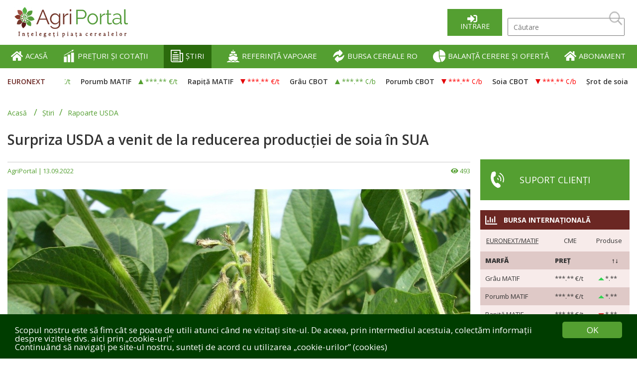

--- FILE ---
content_type: text/html; charset=utf-8
request_url: https://agriportal.ro/stiri/rapoarte-usda/surpriza-usda-a-venit-de-la-reducerea-productiei-de-soia-in-sua-1371.htm
body_size: 13973
content:
<!DOCTYPE html>
<html lang="ro">
<head>
				<title>Surpriza USDA a venit cu reducerea producției de soia în SUA</title>
		<meta charset="utf-8">
		<meta name="viewport" content="width=device-width; initial-scale=1.0">
		<meta http-equiv="Content-Type" content="text/html; charset=utf-8" />
		<meta name="robots" content="index, follow" />
		<meta name="description" content="Raportul Wasde a adus sprijin pentru prețul porumbului și al soiei cu reducerea producției din SUA. Producția de grâu a Rusiei și Ucrainei este dată în creștere" />
		<meta name="keywords" content="cereale, grâu, porumb, soia, rapiță, floarea soarelui" />
		<meta property="og:title" content="Surpriza USDA a venit cu reducerea producției de soia în SUA" />
		<meta property="og:description" content="Raportul Wasde a adus sprijin pentru prețul porumbului și al soiei cu reducerea producției din SUA. Producția de grâu a Rusiei și Ucrainei este dată în creștere" />
		<meta property="og:type" content="website" />
		<meta property="og:url" content="https://agriportal.ro/stiri/rapoarte-usda/surpriza-usda-a-venit-de-la-reducerea-productiei-de-soia-in-sua-1371.htm"/>
		<meta property="og:image" content="https://agriportal.ro/assets/news/large/p_1371_44d6f3522bebb.jpg" />
		<meta property="og:image:width" content="936" />
		<meta property="og:image:height" content="535" />
		<meta property="og:image:type" content="image/png" />
		
		<base href="https://agriportal.ro/" />
		<link rel="shortcut icon" type="image/x-icon" href="https://agriportal.ro/assets/img/favicon.ico">
   
		<!-- CSS -->
		<link rel="stylesheet" type="text/css" href="https://agriportal.ro/libs/bootstrap/css/bootstrap.css?v=1" />
		<link rel="stylesheet" type="text/css" href="https://agriportal.ro/assets/css/reset.css" />
		<link rel="stylesheet" type="text/css" href="https://agriportal.ro/assets/css/main.css?v=1.49" />
		<link rel="stylesheet" type="text/css" href="https://agriportal.ro/assets/css/header.css?v=1.7" />
		<link rel="stylesheet" type="text/css" href="https://agriportal.ro/assets/css/nav.css?v=1.1" />
		<link rel="stylesheet" type="text/css" href="https://agriportal.ro/assets/css/footer.css?v=1.10" />
		<link rel="stylesheet" type="text/css" href="https://agriportal.ro/libs/jquery/plugins/markets/markets.css" />
		<link rel="stylesheet" type="text/css" href="https://agriportal.ro/libs/jquery/plugins/gauge/gauge.css" />
		<link rel="stylesheet" type="text/css" href="https://agriportal.ro/libs/jquery/plugins/card/card.css?v=1.4" />
		<link rel="stylesheet" type="text/css" href="https://agriportal.ro/libs/jquery/plugins/mapRegions/mapRegions.css?v=1.3" />
		
	
		<link rel="stylesheet" type="text/css" href="https://agriportal.ro/libs/jquery/plugins/fancybox3/jquery.fancybox.min.css" />
		<!-- FONTS -->
		<link rel="stylesheet" type="text/css" href="//fonts.googleapis.com/css?family=Open+Sans:ital,wght@1,400;1,500;1,600;1,700;1,800;1,900" />
		<link rel="stylesheet" href="https://use.fontawesome.com/releases/v5.7.1/css/all.css" integrity="sha384-fnmOCqbTlWIlj8LyTjo7mOUStjsKC4pOpQbqyi7RrhN7udi9RwhKkMHpvLbHG9Sr"
			crossorigin="anonymous">
		
		
							<link rel="stylesheet" type="text/css" href="./libs/jquery/plugins/flexslider2/flexslider.css" />
				
		
		<!-- Global site tag (gtag.js) - Google Analytics -->

<script async src="https://www.googletagmanager.com/gtag/js?id=G-M018MMRZFB"></script>

<script>

  window.dataLayer = window.dataLayer || [];

  function gtag(){dataLayer.push(arguments);}

  gtag('js', new Date());

 

  gtag('config', 'G-M018MMRZFB');

</script>		
		<script type="text/javascript" src="https://agriportal.ro/libs/jquery/jquery-2.1.1.js"></script>
		<script type="text/javascript" src="https://agriportal.ro/libs/jquery/plugins/easing/jquery.easing.js"></script>
		<script type="text/javascript" src="https://agriportal.ro/libs/jquery/plugins/fancybox3/jquery.fancybox.min.js"></script>
		<script type="text/javascript" src="https://agriportal.ro/libs/jquery/plugins/validate/jquery.validate.js"></script>
		<script type="text/javascript" src="https://agriportal.ro/libs/jquery/plugins/validate/messages_ro.js"></script>
		<script type="text/javascript" src="https://agriportal.ro/libs/jquery/plugins/matchHeight/jquery.matchHeight.js"></script>

		<script src="https://agriportal.ro/assets/scripts/functions.js"></script>
		<script> 
			var LANGUAGE='ro';
			var CONTROLLER='news';
			var BASE_HREF='https://agriportal.ro/';
			var BASE_HREF='https://agriportal.ro/';
		</script>
		
							<script type="text/javascript" src="./libs/jquery/plugins/flexslider2/flexslider.js?r=845"></script>
				
		
		
		<script type="text/javascript">
		$(function(){
					});
		</script>
			 
	</head>
	
	<body oncopy="return false;">
	
		<div id="wrapper">
        <header>
            <div id="header-logo-and-search-container" class="inner-width">
                <div id="header-logo-container">
                    <a href="https://agriportal.ro">
                        <img id="desktop_logo" src="assets/img/AgroportalLogo.png" alt="">
                        <img id="mobile_logo" src="assets/img/AgroportalLogoNS.png" alt="">
                    </a>
                </div>
                <div id="header-slogan-container">
                    <p></p>
                </div>
                <div id="header-search-container">
                    
					<a href="https://agriportal.ro/intrare" class="green-btn" id="login-link-btn">Intrare</a>
					 <img src="assets/img/Search.png" alt="Căutare" title="Căutare" id="show-mobile-search">
	<input type="text" id="search-input" name="search-input" placeholder="Căutare">
	<img src="assets/img/Search.png" alt="Căutare" title="Căutare" id="search-icon">
	


<script type='text/javascript'>
$("#search-icon").click(function(){
	if($("#search-input").val()!=''){
		window.location = 'https://agriportal.ro/cautare/s:'+$("#search-input").val();
	}
})
</script>

	                   
                </div>
                <div id="menu-icon">
                    <div></div>
                    <div></div>
                    <div></div>
                </div>
            </div>
			<div id="header-green-container" class="full-width bg-green">
	<nav id="header-nav" class="inner-width">
		<ul>
						
			
			
			<li ><a href="https://agriportal.ro"><img src="assets/pages/p_9.png"> ACASĂ</a>
					
			</li>
						
			
			
			<li ><a href="preturi-si-cotatii"><img src="assets/pages/p_5.png"> PREȚURI ȘI COTAȚII</a>
					
			</li>
						
			
			
			<li class="activeLink"><a href="stiri"><img src="assets/pages/p_3.png"> ȘTIRI</a>
									<ul>
							
													<li><a href="stiri/sinteza-de-dimineata">Sinteza de dimineață</a></li>
													<li><a href="stiri/analiza-zilnica">Analiza zilnică</a></li>
													<li><a href="stiri/romania">România</a></li>
													<li><a href="stiri/licitatii-si-oferte">Licitații și oferte</a></li>
													<li><a href="stiri/stiri-internationale">Știri internaționale</a></li>
													<li><a href="stiri/rapoarte-usda">Rapoarte USDA</a></li>
													<li><a href="stiri/focus">Focus</a></li>
							
					</ul>
					
			</li>
						
			
			
			<li ><a href="referinta-vapoare"><img src="assets/pages/p_6.png"> REFERINȚĂ VAPOARE</a>
					
			</li>
						
			
			
			<li ><a href="bursa-cereale"><img src="assets/pages/p_7.png"> BURSA CEREALE RO</a>
					
			</li>
						
			
			
			<li ><a href="analize"><img src="assets/pages/p_8.png"> BALANȚĂ CERERE ȘI OFERTĂ</a>
					
			</li>
						
			
			
			<li ><a href="abonament.html"><img src="assets/img/hi.png"> ABONAMENT</a>
					
			</li>
					
			
		</ul>
	</nav>
</div>

			
			 <div id="markets" class="inner-width">
	<p class="color-red">EURONEXT</p>
	<div id="markets-items-container">
		<div id="markets-items-inner-container">
			<div class="markets-items-wrapper"><pre>
Array
(
    [mbfe] => Array
        (
            [0] => Array
                (
                    [id] => 1
                    [show_spot] => T
                    [show_forward] => T
                    [variation] => 0.75
                    [is_active] => T
                    [type] => mbfe
                    [title] => Grâu MATIF
                    [value] => 186.7500
                    [measure] => €/t
                    [dap] => 
                    [country] => 
                    [formula] => 
                    [is_fixed] => F
                )

            [1] => Array
                (
                    [id] => 2
                    [show_spot] => T
                    [show_forward] => T
                    [variation] => 0.75
                    [is_active] => T
                    [type] => mbfe
                    [title] => Porumb MATIF
                    [value] => 186.5000
                    [measure] => €/t
                    [dap] => 
                    [country] => 
                    [formula] => 
                    [is_fixed] => F
                )

            [2] => Array
                (
                    [id] => 3
                    [show_spot] => T
                    [show_forward] => T
                    [variation] => -6.75
                    [is_active] => T
                    [type] => mbfe
                    [title] => Rapiță MATIF
                    [value] => 454.2500
                    [measure] => €/t
                    [dap] => 
                    [country] => 
                    [formula] => 
                    [is_fixed] => F
                )

        )

    [mbfc] => Array
        (
            [0] => Array
                (
                    [id] => 13
                    [show_spot] => T
                    [show_forward] => T
                    [variation] => 2.00
                    [is_active] => T
                    [type] => mbfc
                    [title] => Grâu CBOT
                    [value] => 509.7500
                    [measure] => ¢/b
                    [dap] => 
                    [country] => 
                    [formula] => /100*36.7437
                    [is_fixed] => F
                )

            [1] => Array
                (
                    [id] => 14
                    [show_spot] => T
                    [show_forward] => T
                    [variation] => -0.75
                    [is_active] => T
                    [type] => mbfc
                    [title] => Porumb CBOT
                    [value] => 443.7500
                    [measure] => ¢/b
                    [dap] => 
                    [country] => 
                    [formula] => /100*39.36825
                    [is_fixed] => F
                )

            [2] => Array
                (
                    [id] => 15
                    [show_spot] => T
                    [show_forward] => T
                    [variation] => -3.00
                    [is_active] => T
                    [type] => mbfc
                    [title] => Soia CBOT
                    [value] => 1049.2500
                    [measure] => ¢/b
                    [dap] => 
                    [country] => 
                    [formula] => /100*36.7437
                    [is_fixed] => F
                )

            [3] => Array
                (
                    [id] => 16
                    [show_spot] => T
                    [show_forward] => T
                    [variation] => -0.80
                    [is_active] => T
                    [type] => mbfc
                    [title] => Șrot de soia CBOT
                    [value] => 297.6000
                    [measure] => $/st
                    [dap] => 
                    [country] => 
                    [formula] => *1.102311
                    [is_fixed] => F
                )

            [4] => Array
                (
                    [id] => 17
                    [show_spot] => T
                    [show_forward] => T
                    [variation] => -0.21
                    [is_active] => T
                    [type] => mbfc
                    [title] => Ulei de soia CBOT
                    [value] => 47.9000
                    [measure] => ¢/lb
                    [dap] => 
                    [country] => 
                    [formula] => /100*2204.622
                    [is_fixed] => F
                )

        )

    [mbfp] => Array
        (
            [0] => Array
                (
                    [id] => 6
                    [show_spot] => T
                    [show_forward] => T
                    [variation] => 0.68
                    [is_active] => T
                    [type] => mbfp
                    [title] => Petrol nerafinat
                    [value] => 56.5800
                    [measure] => $/baril
                    [dap] => 
                    [country] => 
                    [formula] => 
                    [is_fixed] => F
                )

            [1] => Array
                (
                    [id] => 11
                    [show_spot] => T
                    [show_forward] => T
                    [variation] => 0.00
                    [is_active] => T
                    [type] => mbfp
                    [title] => EUR / USD
                    [value] => 1.1712
                    [measure] => 
                    [dap] => 
                    [country] => 
                    [formula] => 
                    [is_fixed] => F
                )

            [2] => Array
                (
                    [id] => 12
                    [show_spot] => T
                    [show_forward] => T
                    [variation] => -0.34
                    [is_active] => T
                    [type] => mbfp
                    [title] => USD / RON
                    [value] => 4.3449
                    [measure] => 
                    [dap] => 
                    [country] => 
                    [formula] => 
                    [is_fixed] => F
                )

            [3] => Array
                (
                    [id] => 201
                    [show_spot] => T
                    [show_forward] => T
                    [variation] => -0.09
                    [is_active] => T
                    [type] => mbfp
                    [title] => EUR / RON
                    [value] => 5.0896
                    [measure] => 
                    [dap] => 
                    [country] => 
                    [formula] => 
                    [is_fixed] => F
                )

        )

    [bfp] => Array
        (
            [0] => Array
                (
                    [id] => 18
                    [show_spot] => T
                    [show_forward] => T
                    [variation] => 0.00
                    [is_active] => T
                    [type] => bfp
                    [title] => Grâu panificație 
                    [value] => 184.0000
                    [measure] => €/t
                    [dap] => DAP Varna/Burgas
                    [country] => bg
                    [formula] => 
                    [is_fixed] => F
                )

            [1] => Array
                (
                    [id] => 19
                    [show_spot] => T
                    [show_forward] => T
                    [variation] => 0.00
                    [is_active] => T
                    [type] => bfp
                    [title] => Grâu furajer
                    [value] => 178.0000
                    [measure] => €/t
                    [dap] => DAP Varna/Burgas
                    [country] => bg
                    [formula] => 
                    [is_fixed] => F
                )

            [2] => Array
                (
                    [id] => 20
                    [show_spot] => T
                    [show_forward] => T
                    [variation] => 0.00
                    [is_active] => T
                    [type] => bfp
                    [title] => Porumb
                    [value] => 183.0000
                    [measure] => €/t
                    [dap] => DAP Varna/Burgas
                    [country] => bg
                    [formula] => 
                    [is_fixed] => F
                )

            [3] => Array
                (
                    [id] => 21
                    [show_spot] => T
                    [show_forward] => T
                    [variation] => 0.00
                    [is_active] => T
                    [type] => bfp
                    [title] => Orz
                    [value] => 197.0000
                    [measure] => €/t
                    [dap] => DAP Varna/Burgas
                    [country] => bg
                    [formula] => 
                    [is_fixed] => F
                )

            [4] => Array
                (
                    [id] => 22
                    [show_spot] => T
                    [show_forward] => T
                    [variation] => 0.00
                    [is_active] => T
                    [type] => bfp
                    [title] => Floarea-soarelui - 44-9-2
                    [value] => 516.0000
                    [measure] => €/t
                    [dap] => DAP Varna/Burgas
                    [country] => bg
                    [formula] => 
                    [is_fixed] => F
                )

            [5] => Array
                (
                    [id] => 23
                    [show_spot] => T
                    [show_forward] => T
                    [variation] => 0.00
                    [is_active] => T
                    [type] => bfp
                    [title] => Floarea-soarelui - 44-9-2
                    [value] => 511.0000
                    [measure] => €/t
                    [dap] => CPT fabrică ulei
                    [country] => bg
                    [formula] => 
                    [is_fixed] => F
                )

            [6] => Array
                (
                    [id] => 91
                    [show_spot] => T
                    [show_forward] => T
                    [variation] => 0.00
                    [is_active] => T
                    [type] => bfp
                    [title] => Floarea-soarelui - 44-9-2
                    [value] => 522.0000
                    [measure] => €/t
                    [dap] => CPT fabrică decojire
                    [country] => bg
                    [formula] => 
                    [is_fixed] => F
                )

            [7] => Array
                (
                    [id] => 24
                    [show_spot] => T
                    [show_forward] => T
                    [variation] => 0.00
                    [is_active] => T
                    [type] => bfp
                    [title] => Rapiță
                    [value] => 443.0000
                    [measure] => €/t
                    [dap] => DAP Varna/Burgas
                    [country] => bg
                    [formula] => 
                    [is_fixed] => F
                )

            [8] => Array
                (
                    [id] => 181
                    [show_spot] => T
                    [show_forward] => T
                    [variation] => 0.00
                    [is_active] => T
                    [type] => bfp
                    [title] => Grâu
                    [value] => 189.0000
                    [measure] => €/t
                    [dap] => DAP Constanța
                    [country] => ro
                    [formula] => 
                    [is_fixed] => F
                )

            [9] => Array
                (
                    [id] => 182
                    [show_spot] => T
                    [show_forward] => T
                    [variation] => 0.00
                    [is_active] => T
                    [type] => bfp
                    [title] => Grâu furajer
                    [value] => 185.0000
                    [measure] => €/t
                    [dap] => DAP Constanța
                    [country] => ro
                    [formula] => 
                    [is_fixed] => F
                )

            [10] => Array
                (
                    [id] => 183
                    [show_spot] => T
                    [show_forward] => T
                    [variation] => 0.00
                    [is_active] => T
                    [type] => bfp
                    [title] => Porumb
                    [value] => 186.0000
                    [measure] => €/t
                    [dap] => DAP Constanța
                    [country] => ro
                    [formula] => 
                    [is_fixed] => F
                )

            [11] => Array
                (
                    [id] => 186
                    [show_spot] => T
                    [show_forward] => T
                    [variation] => 0.00
                    [is_active] => T
                    [type] => bfp
                    [title] => Rapiță
                    [value] => 467.0000
                    [measure] => €/t
                    [dap] => DAP Constanța
                    [country] => ro
                    [formula] => 
                    [is_fixed] => F
                )

            [12] => Array
                (
                    [id] => 184
                    [show_spot] => T
                    [show_forward] => T
                    [variation] => 0.00
                    [is_active] => T
                    [type] => bfp
                    [title] => Orz
                    [value] => 204.0000
                    [measure] => €/t
                    [dap] => DAP Constanța
                    [country] => ro
                    [formula] => 
                    [is_fixed] => F
                )

            [13] => Array
                (
                    [id] => 185
                    [show_spot] => T
                    [show_forward] => T
                    [variation] => 0.00
                    [is_active] => T
                    [type] => bfp
                    [title] => Floarea-soarelui - 44-9-2
                    [value] => 628.0000
                    [measure] => $/t
                    [dap] => DAP Constanța
                    [country] => ro
                    [formula] => 
                    [is_fixed] => F
                )

            [14] => Array
                (
                    [id] => 203
                    [show_spot] => T
                    [show_forward] => T
                    [variation] => 0.00
                    [is_active] => T
                    [type] => bfp
                    [title] => Rapiță FCA Constanța
                    [value] => 473.0000
                    [measure] => $/t
                    [dap] => FCA Constanța
                    [country] => 
                    [formula] => 
                    [is_fixed] => F
                )

        )

    [mfp] => Array
        (
            [0] => Array
                (
                    [id] => 25
                    [show_spot] => T
                    [show_forward] => T
                    [variation] => 0.00
                    [is_active] => T
                    [type] => mfp
                    [title] => Grâu panificație 12.5% FOB Rusia
                    [value] => 228.0000
                    [measure] => $/t
                    [dap] => 
                    [country] => 
                    [formula] => 
                    [is_fixed] => F
                )

            [1] => Array
                (
                    [id] => 97
                    [show_spot] => T
                    [show_forward] => T
                    [variation] => 0.00
                    [is_active] => T
                    [type] => mfp
                    [title] => Grâu, 12.5% FOB Ukraina
                    [value] => 209.5000
                    [measure] => $/t
                    [dap] => 
                    [country] => 
                    [formula] => 
                    [is_fixed] => F
                )

            [2] => Array
                (
                    [id] => 94
                    [show_spot] => T
                    [show_forward] => T
                    [variation] => 0.00
                    [is_active] => T
                    [type] => mfp
                    [title] => Grâu, 12.5% FOB România
                    [value] => 227.5000
                    [measure] => $/t
                    [dap] => 
                    [country] => 
                    [formula] => 
                    [is_fixed] => F
                )

            [3] => Array
                (
                    [id] => 93
                    [show_spot] => T
                    [show_forward] => T
                    [variation] => 0.00
                    [is_active] => T
                    [type] => mfp
                    [title] => Grâu, 12,5% FOB Polonia
                    [value] => 232.0000
                    [measure] => $/t
                    [dap] => 
                    [country] => 
                    [formula] => 
                    [is_fixed] => F
                )

            [4] => Array
                (
                    [id] => 26
                    [show_spot] => T
                    [show_forward] => T
                    [variation] => 0.00
                    [is_active] => T
                    [type] => mfp
                    [title] => Grâu panificație FOB Rouen Franța
                    [value] => 189.2500
                    [measure] => €/t
                    [dap] => 
                    [country] => 
                    [formula] => 
                    [is_fixed] => F
                )

            [5] => Array
                (
                    [id] => 92
                    [show_spot] => T
                    [show_forward] => T
                    [variation] => 0.00
                    [is_active] => T
                    [type] => mfp
                    [title] => Grâu, 12% FOB Germania
                    [value] => 231.5000
                    [measure] => $/t
                    [dap] => 
                    [country] => 
                    [formula] => 
                    [is_fixed] => F
                )

            [6] => Array
                (
                    [id] => 106
                    [show_spot] => T
                    [show_forward] => T
                    [variation] => 0.00
                    [is_active] => T
                    [type] => mfp
                    [title] => Grâu 12,5%, FOB Argentina
                    [value] => 237.0000
                    [measure] => $/t
                    [dap] => 
                    [country] => 
                    [formula] => 
                    [is_fixed] => F
                )

            [7] => Array
                (
                    [id] => 104
                    [show_spot] => T
                    [show_forward] => T
                    [variation] => 0.00
                    [is_active] => T
                    [type] => mfp
                    [title] => Grâu dur de iarnă, 12% FOB SUA
                    [value] => 242.0000
                    [measure] => $/t
                    [dap] => 
                    [country] => 
                    [formula] => 
                    [is_fixed] => F
                )

            [8] => Array
                (
                    [id] => 103
                    [show_spot] => T
                    [show_forward] => T
                    [variation] => 0.00
                    [is_active] => T
                    [type] => mfp
                    [title] => Grâu dur de iarnă, 11,5% FOB SUA
                    [value] => 243.0000
                    [measure] => $/t
                    [dap] => 
                    [country] => 
                    [formula] => 
                    [is_fixed] => F
                )

            [9] => Array
                (
                    [id] => 107
                    [show_spot] => T
                    [show_forward] => T
                    [variation] => 0.00
                    [is_active] => T
                    [type] => mfp
                    [title] => Grâu 11,5%, FOB Argentina
                    [value] => 206.0000
                    [measure] => $/t
                    [dap] => 
                    [country] => 
                    [formula] => 
                    [is_fixed] => F
                )

            [10] => Array
                (
                    [id] => 95
                    [show_spot] => T
                    [show_forward] => T
                    [variation] => 0.00
                    [is_active] => T
                    [type] => mfp
                    [title] => Grâu, 11% FOB România
                    [value] => 222.5000
                    [measure] => $/t
                    [dap] => 
                    [country] => 
                    [formula] => 
                    [is_fixed] => F
                )

            [11] => Array
                (
                    [id] => 99
                    [show_spot] => T
                    [show_forward] => T
                    [variation] => 0.00
                    [is_active] => T
                    [type] => mfp
                    [title] => Grâu, 11% FOB Rusia
                    [value] => 224.7500
                    [measure] => $/t
                    [dap] => 
                    [country] => 
                    [formula] => 
                    [is_fixed] => F
                )

            [12] => Array
                (
                    [id] => 98
                    [show_spot] => T
                    [show_forward] => T
                    [variation] => 0.00
                    [is_active] => T
                    [type] => mfp
                    [title] => Grâu, 11% FOB Ukraina
                    [value] => 207.5000
                    [measure] => $/t
                    [dap] => 
                    [country] => 
                    [formula] => 
                    [is_fixed] => F
                )

            [13] => Array
                (
                    [id] => 102
                    [show_spot] => T
                    [show_forward] => T
                    [variation] => 0.00
                    [is_active] => T
                    [type] => mfp
                    [title] => Grâu dur de iarnă, 11% FOB SUA
                    [value] => 235.5000
                    [measure] => $/t
                    [dap] => 
                    [country] => 
                    [formula] => 
                    [is_fixed] => F
                )

            [14] => Array
                (
                    [id] => 27
                    [show_spot] => T
                    [show_forward] => T
                    [variation] => 0.00
                    [is_active] => T
                    [type] => mfp
                    [title] => Grâu furajer FOB Ukraina
                    [value] => 209.5000
                    [measure] => $/t
                    [dap] => 
                    [country] => 
                    [formula] => 
                    [is_fixed] => F
                )

            [15] => Array
                (
                    [id] => 96
                    [show_spot] => T
                    [show_forward] => T
                    [variation] => 0.00
                    [is_active] => T
                    [type] => mfp
                    [title] => Grâu furajer 10%, FOB România
                    [value] => 224.0000
                    [measure] => $/t
                    [dap] => 
                    [country] => 
                    [formula] => 
                    [is_fixed] => F
                )

            [16] => Array
                (
                    [id] => 100
                    [show_spot] => T
                    [show_forward] => T
                    [variation] => 0.00
                    [is_active] => T
                    [type] => mfp
                    [title] => Grâu furajer 10%, FOB Rusia
                    [value] => 201.7500
                    [measure] => $/t
                    [dap] => 
                    [country] => 
                    [formula] => 
                    [is_fixed] => F
                )

            [17] => Array
                (
                    [id] => 101
                    [show_spot] => T
                    [show_forward] => T
                    [variation] => 0.00
                    [is_active] => T
                    [type] => mfp
                    [title] => Grâu furajer HRW, FOB SUA
                    [value] => 231.7500
                    [measure] => $/t
                    [dap] => 
                    [country] => 
                    [formula] => 
                    [is_fixed] => F
                )

            [18] => Array
                (
                    [id] => 108
                    [show_spot] => T
                    [show_forward] => T
                    [variation] => 0.00
                    [is_active] => T
                    [type] => mfp
                    [title] => Grâu furajer 10,5%, FOB Argentina 
                    [value] => 201.0000
                    [measure] => $/t
                    [dap] => 
                    [country] => 
                    [formula] => 
                    [is_fixed] => F
                )

            [19] => Array
                (
                    [id] => 105
                    [show_spot] => T
                    [show_forward] => T
                    [variation] => 0.00
                    [is_active] => T
                    [type] => mfp
                    [title] => Grâu furajer SRW, 9.5% FOB SUA
                    [value] => 228.0000
                    [measure] => $/t
                    [dap] => 
                    [country] => 
                    [formula] => 
                    [is_fixed] => F
                )

            [20] => Array
                (
                    [id] => 109
                    [show_spot] => T
                    [show_forward] => T
                    [variation] => 0.00
                    [is_active] => T
                    [type] => mfp
                    [title] => Grâu furajer, FOB Anglia
                    [value] => 410.5000
                    [measure] => £/t
                    [dap] => 
                    [country] => 
                    [formula] => 
                    [is_fixed] => F
                )

            [21] => Array
                (
                    [id] => 110
                    [show_spot] => T
                    [show_forward] => T
                    [variation] => 0.00
                    [is_active] => T
                    [type] => mfp
                    [title] => Grâu dur, CIF Italia
                    [value] => 292.5000
                    [measure] => $/t
                    [dap] => 
                    [country] => 
                    [formula] => 
                    [is_fixed] => F
                )

            [22] => Array
                (
                    [id] => 29
                    [show_spot] => T
                    [show_forward] => T
                    [variation] => 0.00
                    [is_active] => T
                    [type] => mfp
                    [title] => Porumb FOB Constanta
                    [value] => 222.5000
                    [measure] => $/t
                    [dap] => 
                    [country] => 
                    [formula] => 
                    [is_fixed] => F
                )

            [23] => Array
                (
                    [id] => 28
                    [show_spot] => T
                    [show_forward] => T
                    [variation] => 0.00
                    [is_active] => T
                    [type] => mfp
                    [title] => Porumb FOB Ucraina
                    [value] => 196.0000
                    [measure] => $/t
                    [dap] => 
                    [country] => 
                    [formula] => 
                    [is_fixed] => F
                )

            [24] => Array
                (
                    [id] => 30
                    [show_spot] => T
                    [show_forward] => T
                    [variation] => 0.00
                    [is_active] => T
                    [type] => mfp
                    [title] => Porumb FOB Bordeaux
                    [value] => 179.7500
                    [measure] => $/t
                    [dap] => 
                    [country] => 
                    [formula] => 
                    [is_fixed] => F
                )

            [25] => Array
                (
                    [id] => 31
                    [show_spot] => T
                    [show_forward] => T
                    [variation] => 0.00
                    [is_active] => T
                    [type] => mfp
                    [title] => Porumb FOB Argentina
                    [value] => 215.0000
                    [measure] => $/t
                    [dap] => 
                    [country] => 
                    [formula] => 
                    [is_fixed] => F
                )

            [26] => Array
                (
                    [id] => 112
                    [show_spot] => T
                    [show_forward] => T
                    [variation] => 0.00
                    [is_active] => T
                    [type] => mfp
                    [title] => Porumb nemodificat genetic, FOB Rusia
                    [value] => 213.5000
                    [measure] => $/t
                    [dap] => 
                    [country] => 
                    [formula] => 
                    [is_fixed] => F
                )

            [27] => Array
                (
                    [id] => 114
                    [show_spot] => T
                    [show_forward] => T
                    [variation] => 0.00
                    [is_active] => T
                    [type] => mfp
                    [title] => Porumb, galben FOB SUA
                    [value] => 211.5000
                    [measure] => $/t
                    [dap] => 
                    [country] => 
                    [formula] => 
                    [is_fixed] => F
                )

            [28] => Array
                (
                    [id] => 113
                    [show_spot] => T
                    [show_forward] => T
                    [variation] => 0.00
                    [is_active] => T
                    [type] => mfp
                    [title] => Porumb, alb FOB SUA
                    [value] => 204.2500
                    [measure] => $/t
                    [dap] => 
                    [country] => 
                    [formula] => 
                    [is_fixed] => F
                )

            [29] => Array
                (
                    [id] => 117
                    [show_spot] => T
                    [show_forward] => T
                    [variation] => 0.00
                    [is_active] => T
                    [type] => mfp
                    [title] => Porumb (România / Bulgaria), CIF Spania
                    [value] => 261.5000
                    [measure] => $/t
                    [dap] => 
                    [country] => 
                    [formula] => 
                    [is_fixed] => F
                )

            [30] => Array
                (
                    [id] => 115
                    [show_spot] => T
                    [show_forward] => T
                    [variation] => 0.00
                    [is_active] => T
                    [type] => mfp
                    [title] => Porumb argentinian, CIF Spania
                    [value] => 273.7500
                    [measure] => $/t
                    [dap] => 
                    [country] => 
                    [formula] => 
                    [is_fixed] => F
                )

            [31] => Array
                (
                    [id] => 119
                    [show_spot] => T
                    [show_forward] => T
                    [variation] => 0.00
                    [is_active] => T
                    [type] => mfp
                    [title] => Porumb galben SUA, CIF Spania
                    [value] => 234.1500
                    [measure] => $/t
                    [dap] => 
                    [country] => 
                    [formula] => 
                    [is_fixed] => F
                )

            [32] => Array
                (
                    [id] => 38
                    [show_spot] => T
                    [show_forward] => T
                    [variation] => 0.00
                    [is_active] => T
                    [type] => mfp
                    [title] => Floarea soarelui FOB Franța
                    [value] => 522.2500
                    [measure] => €/t
                    [dap] => 
                    [country] => 
                    [formula] => 
                    [is_fixed] => F
                )

            [33] => Array
                (
                    [id] => 130
                    [show_spot] => T
                    [show_forward] => T
                    [variation] => 0.00
                    [is_active] => T
                    [type] => mfp
                    [title] => Floarea-soarelui, FOB Rusia
                    [value] => 630.0000
                    [measure] => $/t
                    [dap] => 
                    [country] => 
                    [formula] => 
                    [is_fixed] => F
                )

            [34] => Array
                (
                    [id] => 39
                    [show_spot] => T
                    [show_forward] => T
                    [variation] => 0.00
                    [is_active] => T
                    [type] => mfp
                    [title] => Rapiță FOB Franța
                    [value] => 471.2500
                    [measure] => €/t
                    [dap] => 
                    [country] => 
                    [formula] => 
                    [is_fixed] => F
                )

            [35] => Array
                (
                    [id] => 125
                    [show_spot] => T
                    [show_forward] => T
                    [variation] => 0.00
                    [is_active] => T
                    [type] => mfp
                    [title] => Rapiță FOB Ukraina
                    [value] => 547.0000
                    [measure] => $/t
                    [dap] => 
                    [country] => 
                    [formula] => 
                    [is_fixed] => F
                )

            [36] => Array
                (
                    [id] => 34
                    [show_spot] => T
                    [show_forward] => T
                    [variation] => 0.00
                    [is_active] => T
                    [type] => mfp
                    [title] => Barley Brewing FOB Crail
                    [value] => 188.5000
                    [measure] => €/t
                    [dap] => 
                    [country] => 
                    [formula] => 
                    [is_fixed] => F
                )

            [37] => Array
                (
                    [id] => 32
                    [show_spot] => T
                    [show_forward] => T
                    [variation] => 0.00
                    [is_active] => T
                    [type] => mfp
                    [title] => Orz furajer FOB Ukraina
                    [value] => 220.0000
                    [measure] => $/t
                    [dap] => 
                    [country] => 
                    [formula] => 
                    [is_fixed] => F
                )

            [38] => Array
                (
                    [id] => 123
                    [show_spot] => T
                    [show_forward] => T
                    [variation] => 0.00
                    [is_active] => T
                    [type] => mfp
                    [title] => Orz furajer, FOB Germania
                    [value] => 225.7500
                    [measure] => $/t
                    [dap] => 
                    [country] => 
                    [formula] => 
                    [is_fixed] => F
                )

            [39] => Array
                (
                    [id] => 33
                    [show_spot] => T
                    [show_forward] => T
                    [variation] => 0.00
                    [is_active] => T
                    [type] => mfp
                    [title] => Orz FOB Rouen
                    [value] => 185.0000
                    [measure] => €/t
                    [dap] => 
                    [country] => 
                    [formula] => 
                    [is_fixed] => F
                )

            [40] => Array
                (
                    [id] => 165
                    [show_spot] => T
                    [show_forward] => T
                    [variation] => 0.00
                    [is_active] => T
                    [type] => mfp
                    [title] => Mazăre furajeră (verde, galbenă) SIF Spania
                    [value] => 417.7500
                    [measure] => €/t
                    [dap] => 
                    [country] => 
                    [formula] => 
                    [is_fixed] => F
                )

            [41] => Array
                (
                    [id] => 40
                    [show_spot] => T
                    [show_forward] => T
                    [variation] => 0.00
                    [is_active] => T
                    [type] => mfp
                    [title] => Soia FOB SUA
                    [value] => 427.0000
                    [measure] => $/t
                    [dap] => 
                    [country] => 
                    [formula] => 
                    [is_fixed] => F
                )

            [42] => Array
                (
                    [id] => 41
                    [show_spot] => T
                    [show_forward] => T
                    [variation] => 0.00
                    [is_active] => T
                    [type] => mfp
                    [title] => Soia FOB Brazilia
                    [value] => 424.7500
                    [measure] => $/t
                    [dap] => 
                    [country] => 
                    [formula] => 
                    [is_fixed] => F
                )

            [43] => Array
                (
                    [id] => 120
                    [show_spot] => T
                    [show_forward] => T
                    [variation] => 0.00
                    [is_active] => T
                    [type] => mfp
                    [title] => Sorg non-OMG, CIF SUA
                    [value] => 222.7500
                    [measure] => $/t
                    [dap] => 
                    [country] => 
                    [formula] => 
                    [is_fixed] => F
                )

            [44] => Array
                (
                    [id] => 121
                    [show_spot] => T
                    [show_forward] => T
                    [variation] => 0.00
                    [is_active] => T
                    [type] => mfp
                    [title] => Sorg non-OMG, FOB Argentina
                    [value] => 193.7500
                    [measure] => $/t
                    [dap] => 
                    [country] => 
                    [formula] => 
                    [is_fixed] => F
                )

            [45] => Array
                (
                    [id] => 122
                    [show_spot] => T
                    [show_forward] => T
                    [variation] => 0.00
                    [is_active] => T
                    [type] => mfp
                    [title] => Orz furajer, FOB Argentina
                    [value] => 212.0000
                    [measure] => $/t
                    [dap] => 
                    [country] => 
                    [formula] => 
                    [is_fixed] => F
                )

            [46] => Array
                (
                    [id] => 124
                    [show_spot] => T
                    [show_forward] => T
                    [variation] => 0.00
                    [is_active] => T
                    [type] => mfp
                    [title] => Orz furajer, FOB Rusia
                    [value] => 233.7500
                    [measure] => $/t
                    [dap] => 
                    [country] => 
                    [formula] => 
                    [is_fixed] => F
                )

            [47] => Array
                (
                    [id] => 127
                    [show_spot] => T
                    [show_forward] => T
                    [variation] => 0.00
                    [is_active] => T
                    [type] => mfp
                    [title] => Soia, FOB Paraguay
                    [value] => 413.7500
                    [measure] => $/t
                    [dap] => 
                    [country] => 
                    [formula] => 
                    [is_fixed] => F
                )

            [48] => Array
                (
                    [id] => 128
                    [show_spot] => T
                    [show_forward] => T
                    [variation] => 0.00
                    [is_active] => T
                    [type] => mfp
                    [title] => Soia, FOB Argentina
                    [value] => 410.0000
                    [measure] => $/t
                    [dap] => 
                    [country] => 
                    [formula] => 
                    [is_fixed] => F
                )

        )

    [msf] => Array
        (
            [0] => Array
                (
                    [id] => 42
                    [show_spot] => T
                    [show_forward] => T
                    [variation] => 0.00
                    [is_active] => T
                    [type] => msf
                    [title] => Șrot de soia Bulgaria
                    [value] => 483.0000
                    [measure] => €/t
                    [dap] => 
                    [country] => 
                    [formula] => 
                    [is_fixed] => F
                )

            [1] => Array
                (
                    [id] => 43
                    [show_spot] => T
                    [show_forward] => T
                    [variation] => 0.00
                    [is_active] => T
                    [type] => msf
                    [title] => Șrot de semințe de floarea-soarelui EXW Bulgaria
                    [value] => 187.0000
                    [measure] => €/t
                    [dap] => 
                    [country] => 
                    [formula] => 
                    [is_fixed] => F
                )

            [2] => Array
                (
                    [id] => 44
                    [show_spot] => T
                    [show_forward] => T
                    [variation] => 0.00
                    [is_active] => T
                    [type] => msf
                    [title] => Ulei nerafinat de floarea-soarelui EXW Bulgaria
                    [value] => 1094.0000
                    [measure] => €/t
                    [dap] => 
                    [country] => 
                    [formula] => 
                    [is_fixed] => F
                )

            [3] => Array
                (
                    [id] => 71
                    [show_spot] => T
                    [show_forward] => T
                    [variation] => 0.00
                    [is_active] => T
                    [type] => msf
                    [title] => Ulei nerafinat de floarea-soarelui FOB Rotterdam
                    [value] => 1355.0000
                    [measure] => $/t
                    [dap] => 
                    [country] => 
                    [formula] => 
                    [is_fixed] => F
                )

            [4] => Array
                (
                    [id] => 70
                    [show_spot] => T
                    [show_forward] => T
                    [variation] => 0.00
                    [is_active] => T
                    [type] => msf
                    [title] => Ulei nerafinat de floarea soarelui FOB Ucraina
                    [value] => 1077.0000
                    [measure] => $/t
                    [dap] => 
                    [country] => 
                    [formula] => 
                    [is_fixed] => F
                )

            [5] => Array
                (
                    [id] => 131
                    [show_spot] => T
                    [show_forward] => T
                    [variation] => 0.00
                    [is_active] => T
                    [type] => msf
                    [title] => Ulei nerafinat de floarea-soarelui FOB Rusia
                    [value] => 1212.2500
                    [measure] => $/t
                    [dap] => 
                    [country] => 
                    [formula] => 
                    [is_fixed] => F
                )

            [6] => Array
                (
                    [id] => 143
                    [show_spot] => T
                    [show_forward] => T
                    [variation] => 0.00
                    [is_active] => T
                    [type] => msf
                    [title] => Ulei nerafinat de floarea-soarelui, FOB Dunăre
                    [value] => 1151.0000
                    [measure] => $/t
                    [dap] => 
                    [country] => 
                    [formula] => 
                    [is_fixed] => F
                )

            [7] => Array
                (
                    [id] => 145
                    [show_spot] => T
                    [show_forward] => T
                    [variation] => 0.00
                    [is_active] => T
                    [type] => msf
                    [title] => Ulei nerafinat de floarea-soarelui, CIF India
                    [value] => 1325.0000
                    [measure] => $/t
                    [dap] => 
                    [country] => 
                    [formula] => 
                    [is_fixed] => F
                )

            [8] => Array
                (
                    [id] => 142
                    [show_spot] => T
                    [show_forward] => T
                    [variation] => 0.00
                    [is_active] => T
                    [type] => msf
                    [title] => Ulei nerafinat de floarea-soarelui, FOB Argentina
                    [value] => 1188.0000
                    [measure] => $/t
                    [dap] => 
                    [country] => 
                    [formula] => 
                    [is_fixed] => F
                )

            [9] => Array
                (
                    [id] => 74
                    [show_spot] => T
                    [show_forward] => T
                    [variation] => 0.00
                    [is_active] => T
                    [type] => msf
                    [title] => Ulei nerafinat de palmier FOB Malaysia
                    [value] => 1008.7500
                    [measure] => $/t
                    [dap] => 
                    [country] => 
                    [formula] => 
                    [is_fixed] => F
                )

            [10] => Array
                (
                    [id] => 75
                    [show_spot] => T
                    [show_forward] => F
                    [variation] => 0.00
                    [is_active] => T
                    [type] => msf
                    [title] => Șrot de floarea soarelui FOB Rusia
                    [value] => 189.5000
                    [measure] => $/t
                    [dap] => 
                    [country] => 
                    [formula] => 
                    [is_fixed] => F
                )

            [11] => Array
                (
                    [id] => 76
                    [show_spot] => T
                    [show_forward] => T
                    [variation] => 0.00
                    [is_active] => T
                    [type] => msf
                    [title] => Șrot de soia FOB Rotterdam
                    [value] => 345.5000
                    [measure] => €/t
                    [dap] => 
                    [country] => 
                    [formula] => 
                    [is_fixed] => F
                )

            [12] => Array
                (
                    [id] => 90
                    [show_spot] => T
                    [show_forward] => T
                    [variation] => 0.00
                    [is_active] => T
                    [type] => msf
                    [title] => Mazăre furajeră FOB Franta
                    [value] => 239.7500
                    [measure] => €/t
                    [dap] => 
                    [country] => 
                    [formula] => 
                    [is_fixed] => F
                )

            [13] => Array
                (
                    [id] => 134
                    [show_spot] => T
                    [show_forward] => T
                    [variation] => 0.00
                    [is_active] => T
                    [type] => msf
                    [title] => Ulei nerafinat de palmier FOB Indonezia
                    [value] => 850.2500
                    [measure] => $/t
                    [dap] => 
                    [country] => 
                    [formula] => 
                    [is_fixed] => F
                )

            [14] => Array
                (
                    [id] => 135
                    [show_spot] => T
                    [show_forward] => T
                    [variation] => 0.00
                    [is_active] => T
                    [type] => msf
                    [title] => Oleină de palmier RBD FOB Malaysia
                    [value] => 1008.7500
                    [measure] => $/t
                    [dap] => 
                    [country] => 
                    [formula] => 
                    [is_fixed] => F
                )

            [15] => Array
                (
                    [id] => 136
                    [show_spot] => T
                    [show_forward] => T
                    [variation] => 0.00
                    [is_active] => T
                    [type] => msf
                    [title] => Stearină de palmier, FOB Malaysia
                    [value] => 989.5000
                    [measure] => $/t
                    [dap] => 
                    [country] => 
                    [formula] => 
                    [is_fixed] => F
                )

            [16] => Array
                (
                    [id] => 137
                    [show_spot] => T
                    [show_forward] => T
                    [variation] => 0.00
                    [is_active] => T
                    [type] => msf
                    [title] => Ulei nerafinat de rapiță, FOB Rotterdam
                    [value] => 1290.7500
                    [measure] => $/t
                    [dap] => 
                    [country] => 
                    [formula] => 
                    [is_fixed] => F
                )

            [17] => Array
                (
                    [id] => 139
                    [show_spot] => T
                    [show_forward] => T
                    [variation] => 0.00
                    [is_active] => T
                    [type] => msf
                    [title] => Ulei de soia, FOB Brazilia
                    [value] => 1102.7500
                    [measure] => $/t
                    [dap] => 
                    [country] => 
                    [formula] => 
                    [is_fixed] => F
                )

            [18] => Array
                (
                    [id] => 140
                    [show_spot] => T
                    [show_forward] => T
                    [variation] => 0.00
                    [is_active] => T
                    [type] => msf
                    [title] => Ulei de soia nerafinat, FOB Argentina
                    [value] => 1059.7500
                    [measure] => $/t
                    [dap] => 
                    [country] => 
                    [formula] => 
                    [is_fixed] => F
                )

            [19] => Array
                (
                    [id] => 150
                    [show_spot] => T
                    [show_forward] => T
                    [variation] => 0.00
                    [is_active] => T
                    [type] => msf
                    [title] => Șrot de rapiță 35%, FOB Marea Baltică
                    [value] => 218.7500
                    [measure] => $/t
                    [dap] => 
                    [country] => 
                    [formula] => 
                    [is_fixed] => F
                )

            [20] => Array
                (
                    [id] => 152
                    [show_spot] => T
                    [show_forward] => T
                    [variation] => 0.00
                    [is_active] => T
                    [type] => msf
                    [title] => Srot de soia 48%, FOB SUA
                    [value] => 361.0000
                    [measure] => $/t
                    [dap] => 
                    [country] => 
                    [formula] => 
                    [is_fixed] => F
                )

            [21] => Array
                (
                    [id] => 153
                    [show_spot] => T
                    [show_forward] => T
                    [variation] => 0.00
                    [is_active] => T
                    [type] => msf
                    [title] => Șrot de soia 47%, FOB Argentina
                    [value] => 335.2500
                    [measure] => $/t
                    [dap] => 
                    [country] => 
                    [formula] => 
                    [is_fixed] => F
                )

            [22] => Array
                (
                    [id] => 154
                    [show_spot] => T
                    [show_forward] => T
                    [variation] => 0.00
                    [is_active] => T
                    [type] => msf
                    [title] => Șrot de soia 46%, FOB Brazilia
                    [value] => 326.0000
                    [measure] => $/t
                    [dap] => 
                    [country] => 
                    [formula] => 
                    [is_fixed] => F
                )

            [23] => Array
                (
                    [id] => 155
                    [show_spot] => T
                    [show_forward] => T
                    [variation] => 0.00
                    [is_active] => T
                    [type] => msf
                    [title] => Șrot de soia 48%, FOB India
                    [value] => 525.5000
                    [measure] => $/t
                    [dap] => 
                    [country] => 
                    [formula] => 
                    [is_fixed] => F
                )

            [24] => Array
                (
                    [id] => 156
                    [show_spot] => T
                    [show_forward] => T
                    [variation] => 0.00
                    [is_active] => T
                    [type] => msf
                    [title] => Pelete din șrot de soia argentiniană 46% Pro, CIF Rotterdam
                    [value] => 374.0000
                    [measure] => $/t
                    [dap] => 
                    [country] => 
                    [formula] => 
                    [is_fixed] => F
                )

            [25] => Array
                (
                    [id] => 157
                    [show_spot] => T
                    [show_forward] => T
                    [variation] => 0.00
                    [is_active] => T
                    [type] => msf
                    [title] => Pelete braziliene de Șrot de soia 48% Pro, CIF Rotterdam
                    [value] => 374.0000
                    [measure] => $/t
                    [dap] => 
                    [country] => 
                    [formula] => 
                    [is_fixed] => F
                )

            [26] => Array
                (
                    [id] => 158
                    [show_spot] => T
                    [show_forward] => T
                    [variation] => 0.00
                    [is_active] => T
                    [type] => msf
                    [title] => Șrot de rapiță, 35% Pro, FOB Hamburg
                    [value] => 186.0000
                    [measure] => €/t
                    [dap] => 
                    [country] => 
                    [formula] => 
                    [is_fixed] => F
                )

            [27] => Array
                (
                    [id] => 160
                    [show_spot] => T
                    [show_forward] => T
                    [variation] => 0.00
                    [is_active] => T
                    [type] => msf
                    [title] => Corn Gluten Meal, FOB SUA
                    [value] => 590.0000
                    [measure] => $/t
                    [dap] => 
                    [country] => 
                    [formula] => 
                    [is_fixed] => F
                )

            [28] => Array
                (
                    [id] => 161
                    [show_spot] => T
                    [show_forward] => T
                    [variation] => 0.00
                    [is_active] => T
                    [type] => msf
                    [title] => Corn Gluten Feed, FOB SUA
                    [value] => 225.0000
                    [measure] => $/t
                    [dap] => 
                    [country] => 
                    [formula] => 
                    [is_fixed] => F
                )

            [29] => Array
                (
                    [id] => 162
                    [show_spot] => T
                    [show_forward] => T
                    [variation] => 0.00
                    [is_active] => T
                    [type] => msf
                    [title] => DDGS, 35 profat, FOB SUA
                    [value] => 237.0000
                    [measure] => $/t
                    [dap] => 
                    [country] => 
                    [formula] => 
                    [is_fixed] => F
                )

            [30] => Array
                (
                    [id] => 163
                    [show_spot] => T
                    [show_forward] => T
                    [variation] => 0.00
                    [is_active] => T
                    [type] => msf
                    [title] => DDGS, 35 profat, CIF China
                    [value] => 250.0000
                    [measure] => $/t
                    [dap] => 
                    [country] => 
                    [formula] => 
                    [is_fixed] => F
                )

        )

    [boo] => Array
        (
            [0] => Array
                (
                    [id] => 83
                    [show_spot] => T
                    [show_forward] => T
                    [variation] => 0.00
                    [is_active] => T
                    [type] => boo
                    [title] => Orez Paddy EXM Italia
                    [value] => 605.0000
                    [measure] => €/t
                    [dap] => 
                    [country] => 
                    [formula] => 
                    [is_fixed] => F
                )

            [1] => Array
                (
                    [id] => 84
                    [show_spot] => T
                    [show_forward] => T
                    [variation] => 0.00
                    [is_active] => T
                    [type] => boo
                    [title] => Orez alb cu bob lung FOB India
                    [value] => 343.7500
                    [measure] => $/t
                    [dap] => 
                    [country] => 
                    [formula] => 
                    [is_fixed] => F
                )

            [2] => Array
                (
                    [id] => 85
                    [show_spot] => T
                    [show_forward] => T
                    [variation] => 0.00
                    [is_active] => T
                    [type] => boo
                    [title] => Lintea Bengal Gram EXW India
                    [value] => 327.1100
                    [measure] => $/t
                    [dap] => 
                    [country] => 
                    [formula] => 
                    [is_fixed] => F
                )

            [3] => Array
                (
                    [id] => 86
                    [show_spot] => T
                    [show_forward] => T
                    [variation] => 0.00
                    [is_active] => T
                    [type] => boo
                    [title] => Năut EXW India
                    [value] => 601.0000
                    [measure] => $/t
                    [dap] => 
                    [country] => 
                    [formula] => 
                    [is_fixed] => F
                )

            [4] => Array
                (
                    [id] => 171
                    [show_spot] => T
                    [show_forward] => T
                    [variation] => 0.00
                    [is_active] => T
                    [type] => boo
                    [title] => Orez, Mezza Grana, EXM Italia
                    [value] => 447.2500
                    [measure] => €/t
                    [dap] => 
                    [country] => 
                    [formula] => 
                    [is_fixed] => F
                )

            [5] => Array
                (
                    [id] => 172
                    [show_spot] => T
                    [show_forward] => T
                    [variation] => 0.00
                    [is_active] => T
                    [type] => boo
                    [title] => Orez alb BKN, FOB Thailanda
                    [value] => 348.2500
                    [measure] => $/t
                    [dap] => 
                    [country] => 
                    [formula] => 
                    [is_fixed] => F
                )

            [6] => Array
                (
                    [id] => 173
                    [show_spot] => T
                    [show_forward] => T
                    [variation] => 0.00
                    [is_active] => T
                    [type] => boo
                    [title] => Orez alb cu bob lung, FOB India
                    [value] => 343.7500
                    [measure] => $/t
                    [dap] => 
                    [country] => 
                    [formula] => 
                    [is_fixed] => F
                )

            [7] => Array
                (
                    [id] => 174
                    [show_spot] => T
                    [show_forward] => T
                    [variation] => 0.00
                    [is_active] => T
                    [type] => boo
                    [title] => Orez alb, FOB Pakistan
                    [value] => 334.7500
                    [measure] => $/t
                    [dap] => 
                    [country] => 
                    [formula] => 
                    [is_fixed] => F
                )

            [8] => Array
                (
                    [id] => 175
                    [show_spot] => T
                    [show_forward] => T
                    [variation] => 0.00
                    [is_active] => T
                    [type] => boo
                    [title] => Orez alb cu bob lung, FOB Vietnam
                    [value] => 362.7500
                    [measure] => $/t
                    [dap] => 
                    [country] => 
                    [formula] => 
                    [is_fixed] => F
                )

            [9] => Array
                (
                    [id] => 176
                    [show_spot] => T
                    [show_forward] => T
                    [variation] => 0.00
                    [is_active] => T
                    [type] => boo
                    [title] => Orez alb Bkn 25%, FOB Cambodgia
                    [value] => 833.2500
                    [measure] => $/t
                    [dap] => 
                    [country] => 
                    [formula] => 
                    [is_fixed] => F
                )

            [10] => Array
                (
                    [id] => 177
                    [show_spot] => T
                    [show_forward] => T
                    [variation] => 0.00
                    [is_active] => T
                    [type] => boo
                    [title] => Orez alb Bkn 25%, FOB Myanmar
                    [value] => 355.0000
                    [measure] => $/t
                    [dap] => 
                    [country] => 
                    [formula] => 
                    [is_fixed] => F
                )

        )

    [t] => Array
        (
            [0] => Array
                (
                    [id] => 88
                    [show_spot] => T
                    [show_forward] => T
                    [variation] => 0.00
                    [is_active] => T
                    [type] => t
                    [title] => Uree FOB Rusia
                    [value] => 409.2500
                    [measure] => $/t
                    [dap] => 
                    [country] => 
                    [formula] => 
                    [is_fixed] => F
                )

            [1] => Array
                (
                    [id] => 166
                    [show_spot] => T
                    [show_forward] => T
                    [variation] => 0.00
                    [is_active] => T
                    [type] => t
                    [title] => Uree granulată, FOB Egipt
                    [value] => 475.5000
                    [measure] => $/t
                    [dap] => 
                    [country] => 
                    [formula] => 
                    [is_fixed] => F
                )

            [2] => Array
                (
                    [id] => 167
                    [show_spot] => T
                    [show_forward] => T
                    [variation] => 0.00
                    [is_active] => T
                    [type] => t
                    [title] => Uree granulată, FOB Franța
                    [value] => 543.5000
                    [measure] => €/t
                    [dap] => 
                    [country] => 
                    [formula] => 
                    [is_fixed] => F
                )

            [3] => Array
                (
                    [id] => 168
                    [show_spot] => T
                    [show_forward] => T
                    [variation] => 0.00
                    [is_active] => T
                    [type] => t
                    [title] => Uree, CIF SUA
                    [value] => 357.0000
                    [measure] => $/t
                    [dap] => 
                    [country] => 
                    [formula] => 
                    [is_fixed] => F
                )

            [4] => Array
                (
                    [id] => 169
                    [show_spot] => T
                    [show_forward] => T
                    [variation] => 0.00
                    [is_active] => T
                    [type] => t
                    [title] => Uree granulată, FOB Orientul Mijlociu
                    [value] => 394.0000
                    [measure] => $/t
                    [dap] => 
                    [country] => 
                    [formula] => 
                    [is_fixed] => F
                )

            [5] => Array
                (
                    [id] => 170
                    [show_spot] => T
                    [show_forward] => T
                    [variation] => 0.00
                    [is_active] => T
                    [type] => t
                    [title] => Uree granulată, CIF China
                    [value] => 244.2500
                    [measure] => $/t
                    [dap] => 
                    [country] => 
                    [formula] => 
                    [is_fixed] => F
                )

        )

)
</pre>
												<div class="market-item">
					<span class="product-title">Grâu MATIF</span>
					<span class="arrow green"></span>
					<span class="price green"">***.** €/t</span>
				</div>
								<div class="market-item">
					<span class="product-title">Porumb MATIF</span>
					<span class="arrow green"></span>
					<span class="price green"">***.** €/t</span>
				</div>
								<div class="market-item">
					<span class="product-title">Rapiță MATIF</span>
					<span class="arrow red"></span>
					<span class="price red"">***.** €/t</span>
				</div>
																				<div class="market-item">
					<span class="product-title">Grâu CBOT</span>
					<span class="arrow green"></span>
					<span class="price green"">***.** ¢/b</span>
				</div>
								<div class="market-item">
					<span class="product-title">Porumb CBOT</span>
					<span class="arrow red"></span>
					<span class="price red"">***.** ¢/b</span>
				</div>
								<div class="market-item">
					<span class="product-title">Soia CBOT</span>
					<span class="arrow red"></span>
					<span class="price red"">***.** ¢/b</span>
				</div>
								<div class="market-item">
					<span class="product-title">Șrot de soia CBOT</span>
					<span class="arrow red"></span>
					<span class="price red"">***.** $/st</span>
				</div>
								<div class="market-item">
					<span class="product-title">Ulei de soia CBOT</span>
					<span class="arrow red"></span>
					<span class="price red"">***.** ¢/lb</span>
				</div>
												
			</div>
		</div>
	</div>
</div>            

           
        </header>
					<main class="inner-width two-cols">
				<div id="central-col" class="user-defined-content">
					
<nav id="breadcrumbs">
	<ul>
				<li>
			<a href="https://agriportal.ro/">Acasă</a>
		</li>
						<li><a href="https://agriportal.ro/stiri">Știri</a></li>
				<li><a href="https://agriportal.ro/stiri/rapoarte-usda">Rapoarte USDA</a></li>
			</ul>
</nav>
<div class="spacer spacer20"></div>
					<div id="details-news">
<h1 class="page-title">Surpriza USDA a venit de la reducerea producției de soia în SUA</h1>
<h2 class="page-subtitle2"></h2>
<div class="news-info" data-id="1371">
	<div class="hide">
	
		<span>0 Comentarii</span><span style="vertical-align: super;">|</span>
		<a href="javascript:void(0)" class=" publishnotloged">Comentariu public</a><span style="vertical-align: super;">|</span>
		<a href="https://agriportal.ro/stiri/a:5091">toate de acest autor</a>
	</div>
	<div>
		AgriPortal <span>|</span><span class="color-green">13.09.2022</span>
	</div>
	<div class="pull-right">
		<i class="fa fa-eye"></i>
		493	</div>
</div>
	
	
	
	
<div class="user-defined-content">	
										<a  class="fancy first_pic2" data-fancybox="gallery" href="https://agriportal.ro/assets/news/large/p_1371_44d6f3522bebb.jpg"><img class="spic" src="https://agriportal.ro/assets/news/large/p_1371_44d6f3522bebb.jpg" alt="Surpriza USDA a venit de la reducerea producției de soia în SUA" title="Surpriza USDA a venit de la reducerea producției de soia în SUA"></a>
				<div class="spacer spacer20"></div>
							
		
					Raportul Wasde al USDA a adus sprijin pentru prețul porumbului și al soiei, în urma reducerilor notabile ale producției din SUA pentru ambele culturi. Producția de grâu a Rusiei și Ucrainei este dată în creștere			<div class="spacer spacer20"></div>
			<div class="noaccess">
			<img src="https://agriportal.ro/assets/img/notification.png" />
			Nu aveți acces la aceste date. <a href = "https://agriportal.ro/abonament.html "> Vă rugăm să solicitați nivelul de acces adecvat. </a>			</div>
				<br />
		<br />
		<br />
		<br />
		<div class="clearfix"></div>
	</div>	
<div class="clearfix"></div>
			
<div class="spacer spacer20"></div>
Etichete:
	<a class="ntag" href="https://agriportal.ro/stiri/t:prețul-grâului-2022">prețul grâului 2022</a>
	<a class="ntag" href="https://agriportal.ro/stiri/t:preț-porumb-DAP-Constanța">preț porumb DAP Constanța</a>
	<a class="ntag" href="https://agriportal.ro/stiri/t:prețul-orzului-port-Constanța">prețul orzului port Constanța</a>
	<a class="ntag" href="https://agriportal.ro/stiri/t:piața-grâului">piața grâului</a>
	<a class="ntag" href="https://agriportal.ro/stiri/t:export-orz">export orz</a>
	<a class="ntag" href="https://agriportal.ro/stiri/t:soia-cotații-CBOT">soia cotații CBOT</a>
	<a class="ntag" href="https://agriportal.ro/stiri/t:rapiță-cotații-Matif">rapiță cotații Matif</a>
	<a class="ntag" href="https://agriportal.ro/stiri/t:export-cereale">export cereale</a>
	<a class="ntag" href="https://agriportal.ro/stiri/t:cât-costă-o-tonă-de-grâu">cât costă o tonă de grâu</a>
	<a class="ntag" href="https://agriportal.ro/stiri/t:piața-orzului">piața orzului</a>
	<a class="ntag" href="https://agriportal.ro/stiri/t:raport-USDA">raport USDA</a>
<div class="clearfix"></div>	
		

<!--
-->

<div class="clearfix"></div>	

<div class="banner banner_d9" data-id="679b719c04b25">
			<a href="https://agriportal.ro/abonament.html" target="_blank"><img src="assets/banners/files/rt_679b719c04b25_a8a27a1a59ee0.gif" alt="ab-25" class="display-block"></a>
	</div>
		

<section class="sptopnews">
		<h2 class="section-title">Mai multe știri</h2>
		<div class="fs-0 top-news-3-cols">
				<article class="first-top-news width-33 display-inline-block va-top fs-14">
			<header>
				<a href="stiri/rapoarte-usda/usda-prognozeaza-grau-din-abundenta-dar-mai-putin-porumb-5012.htm"><img src="https://agriportal.ro/assets/news/small/p_5012_226d39c64533f.jpg" alt="USDA prognozează grâu din abundență dar mai puțin porumb " title="USDA prognozează grâu din abundență dar mai puțin porumb "></a>
				<h2><a href="stiri/rapoarte-usda/usda-prognozeaza-grau-din-abundenta-dar-mai-putin-porumb-5012.htm">USDA prognozează grâu din abundență dar mai puțin porumb </a></h2>
			</header>
			<div class="user-defined-content">Raportul WASDE al USDA din decembrie este neutru pentru piață. Grâul global este văzut la o producție record, porumbul pierde teren iar soia rămâne stabilă</div>
			<footer class="homepage-article-footer">
				<div>
					<img src="assets/img/calendar.png" alt="">
					<span class="color-green fs-11">09.12.2025</span>
				</div>
				<div>
					<a href="stiri/rapoarte-usda/usda-prognozeaza-grau-din-abundenta-dar-mai-putin-porumb-5012.htm" class="color-green fs-11">Vezi mai mult</a>
				</div>
			</footer>
		</article>
				
				
		
						
					
				<article class="first-top-news width-33 display-inline-block va-top fs-14">
			<header>
				<a href="stiri/rapoarte-usda/usda-zguduie-piata-cu-stocuri-globale-sub-asteptari-la-porumb-si-soia-4928.htm"><img src="https://agriportal.ro/assets/news/small/p_4928_389a0ec2f1905.jpg" alt="USDA zguduie piața cu stocuri globale sub așteptări la porumb și soia" title="USDA zguduie piața cu stocuri globale sub așteptări la porumb și soia"></a>
				<h2><a href="stiri/rapoarte-usda/usda-zguduie-piata-cu-stocuri-globale-sub-asteptari-la-porumb-si-soia-4928.htm">USDA zguduie piața cu stocuri globale sub așteptări la porumb și soia</a></h2>
			</header>
			<div class="user-defined-content">Raportul WASDE al USDA schimbă regulile jocului. Pentru prețurile la grâu, raportul este bearish, în schimb ce pentru porumb și soia este neutru</div>
			<footer class="homepage-article-footer">
				<div>
					<img src="assets/img/calendar.png" alt="">
					<span class="color-green fs-11">14.11.2025</span>
				</div>
				<div>
					<a href="stiri/rapoarte-usda/usda-zguduie-piata-cu-stocuri-globale-sub-asteptari-la-porumb-si-soia-4928.htm" class="color-green fs-11">Vezi mai mult</a>
				</div>
			</footer>
		</article>
				
				
		
																							
						
					
				<article class="first-top-news width-33 display-inline-block va-top fs-14">
			<header>
				<a href="stiri/rapoarte-usda/surplusul-de-porumb-si-grau-din-sua-trage-in-jos-pretul-cerealelor-4775.htm"><img src="https://agriportal.ro/assets/news/small/p_4775_545cc5862ce14.jpg" alt="Surplusul de porumb și grâu din SUA trage în jos prețul cerealelor" title="Surplusul de porumb și grâu din SUA trage în jos prețul cerealelor"></a>
				<h2><a href="stiri/rapoarte-usda/surplusul-de-porumb-si-grau-din-sua-trage-in-jos-pretul-cerealelor-4775.htm">Surplusul de porumb și grâu din SUA trage în jos prețul cerealelor</a></h2>
			</header>
			<div class="user-defined-content">Raportul USDA privind stocurile de cereale din SUA aduce o surpriză pe piața cerealelor, deoarece stocurile de porumb și grâu sunt peste prognoze iar cele de soia sunt mai scăzute</div>
			<footer class="homepage-article-footer">
				<div>
					<img src="assets/img/calendar.png" alt="">
					<span class="color-green fs-11">01.10.2025</span>
				</div>
				<div>
					<a href="stiri/rapoarte-usda/surplusul-de-porumb-si-grau-din-sua-trage-in-jos-pretul-cerealelor-4775.htm" class="color-green fs-11">Vezi mai mult</a>
				</div>
			</footer>
		</article>
					<div class="spacer spacer20 hide-on-mobile"></div>
			<div class="spacer spacer20 hide-on-mobile"></div>
				
				
		
						
					
				<article class="first-top-news width-33 display-inline-block va-top fs-14">
			<header>
				<a href="stiri/rapoarte-usda/wasde-surprize-pentru-sua,-crestere-la-productia-globala-de-grau-4717.htm"><img src="https://agriportal.ro/assets/news/small/p_4717_9160c8e2c8342.jpg" alt="WASDE: surprize pentru SUA, creștere la producția globală de grâu " title="WASDE: surprize pentru SUA, creștere la producția globală de grâu "></a>
				<h2><a href="stiri/rapoarte-usda/wasde-surprize-pentru-sua,-crestere-la-productia-globala-de-grau-4717.htm">WASDE: surprize pentru SUA, creștere la producția globală de grâu </a></h2>
			</header>
			<div class="user-defined-content">Pentru sezonul 2025/26, USDA a crescut mult producția globală de grâu dar și pe cea de soia, dar a redus recolta de porumb, cu stocuri finale la porumb și soia în scădere față de luna precedentă </div>
			<footer class="homepage-article-footer">
				<div>
					<img src="assets/img/calendar.png" alt="">
					<span class="color-green fs-11">12.09.2025</span>
				</div>
				<div>
					<a href="stiri/rapoarte-usda/wasde-surprize-pentru-sua,-crestere-la-productia-globala-de-grau-4717.htm" class="color-green fs-11">Vezi mai mult</a>
				</div>
			</footer>
		</article>
				
				
		
						
					
				<article class="first-top-news width-33 display-inline-block va-top fs-14">
			<header>
				<a href="stiri/rapoarte-usda/usda-surprinde-piata-estimare-masiva-a-productiei-de-porumb-din-sua-4623.htm"><img src="https://agriportal.ro/assets/news/small/p_4623_2b2fc1f4bec37.jpg" alt="USDA surprinde piața: estimare masivă a producției de porumb din SUA" title="USDA surprinde piața: estimare masivă a producției de porumb din SUA"></a>
				<h2><a href="stiri/rapoarte-usda/usda-surprinde-piata-estimare-masiva-a-productiei-de-porumb-din-sua-4623.htm">USDA surprinde piața: estimare masivă a producției de porumb din SUA</a></h2>
			</header>
			<div class="user-defined-content">Marea știre din raportul USDA este estimarea absolut masivă a recoltei de porumb din SUA din acest an cu peste 26 milioane tone mai mult față de raportul din luna iulie</div>
			<footer class="homepage-article-footer">
				<div>
					<img src="assets/img/calendar.png" alt="">
					<span class="color-green fs-11">13.08.2025</span>
				</div>
				<div>
					<a href="stiri/rapoarte-usda/usda-surprinde-piata-estimare-masiva-a-productiei-de-porumb-din-sua-4623.htm" class="color-green fs-11">Vezi mai mult</a>
				</div>
			</footer>
		</article>
				
				
		
						
					
				<article class="first-top-news width-33 display-inline-block va-top fs-14">
			<header>
				<a href="stiri/rapoarte-usda/noul-raport-wasde-al-usda-este-neutru-pentru-preturile-cerealelor-4521.htm"><img src="https://agriportal.ro/assets/news/small/p_4521_1be78c041b9b9.jpg" alt="Noul raport WASDE al USDA este neutru pentru prețurile cerealelor" title="Noul raport WASDE al USDA este neutru pentru prețurile cerealelor"></a>
				<h2><a href="stiri/rapoarte-usda/noul-raport-wasde-al-usda-este-neutru-pentru-preturile-cerealelor-4521.htm">Noul raport WASDE al USDA este neutru pentru prețurile cerealelor</a></h2>
			</header>
			<div class="user-defined-content">USDA a sfidat așteptările pieței pentru stocurile finale globale de grâu și porumb în sezonul 2025/26, scăzându-le, în timp ce stocurile mondiale de soia au fost crescute</div>
			<footer class="homepage-article-footer">
				<div>
					<img src="assets/img/calendar.png" alt="">
					<span class="color-green fs-11">12.07.2025</span>
				</div>
				<div>
					<a href="stiri/rapoarte-usda/noul-raport-wasde-al-usda-este-neutru-pentru-preturile-cerealelor-4521.htm" class="color-green fs-11">Vezi mai mult</a>
				</div>
			</footer>
		</article>
					<div class="spacer spacer20 hide-on-mobile"></div>
			<div class="spacer spacer20 hide-on-mobile"></div>
				
				
		
						
					
			</div>
</section>


	
	


<div class="banner banner_d10" data-id="679b71b753322">
			<a href="https://agriportal.ro/abonament.html" target="_blank"><img src="assets/banners/files/rt_679b71b753322_f75cf307a3a54.jpg" alt="ab-25" class="display-block"></a>
	</div>
		
	
	
				
	
<section class="sptopnews">
		<h2 class="section-title">ȘTIRI IMPORTANTE</h2>
		<div class="fs-0 top-news-3-cols">
				<article class="first-top-news width-33 display-inline-block va-top fs-14">
			<header>
				<a href="stiri/sinteza-de-dimineata/piata-globala-de-grau-tine-pretul-rusesc-sub-control-5048.htm"><img src="https://agriportal.ro/assets/news/small/p_5048_552618f0c1843.jpg" alt="Piața globală de grâu ține prețul rusesc sub control" title="Piața globală de grâu ține prețul rusesc sub control"></a>
				<h2><a href="stiri/sinteza-de-dimineata/piata-globala-de-grau-tine-pretul-rusesc-sub-control-5048.htm">Piața globală de grâu ține prețul rusesc sub control</a></h2>
			</header>
			<div class="user-defined-content">Prețurile grâului din Rusia sunt așteptate să rămână stabile la începutul lui 2026, pe fondul suprasaturării pieței globale de cereale. Oferta ridicată de grâu, porumb și leguminoase, alături de exporturile record din Argentina, continuă să limiteze potențialul de creștere a prețurilor pe piețele internaționale</div>
			<footer class="homepage-article-footer">
				<div>
					<img src="assets/img/calendar.png" alt="">
					<span class="color-green fs-11">19.12.2025</span>
				</div>
				<div>
					<a href="stiri/sinteza-de-dimineata/piata-globala-de-grau-tine-pretul-rusesc-sub-control-5048.htm" class="color-green fs-11">Vezi mai mult</a>
				</div>
			</footer>
		</article>
				
				
		
						
					
				<article class="first-top-news width-33 display-inline-block va-top fs-14">
			<header>
				<a href="stiri/stiri-internationale/expana-anticipeaza-un-sezon-202627-mai-slab-pentru-grau-si-orz-in-ue-5049.htm"><img src="https://agriportal.ro/assets/news/small/p_5049_af5948d3dec69.jpg" alt="Expana anticipează un sezon 2026/27 mai slab pentru grâu și orz în UE" title="Expana anticipează un sezon 2026/27 mai slab pentru grâu și orz în UE"></a>
				<h2><a href="stiri/stiri-internationale/expana-anticipeaza-un-sezon-202627-mai-slab-pentru-grau-si-orz-in-ue-5049.htm">Expana anticipează un sezon 2026/27 mai slab pentru grâu și orz în UE</a></h2>
			</header>
			<div class="user-defined-content">Previziunile Expana pentru sezonul 2026/27 anticipează randamente mai mici la grâu și orz în UE. Producția redusă de cereale ar putea împinge UE spre importuri record de porumb</div>
			<footer class="homepage-article-footer">
				<div>
					<img src="assets/img/calendar.png" alt="">
					<span class="color-green fs-11">19.12.2025</span>
				</div>
				<div>
					<a href="stiri/stiri-internationale/expana-anticipeaza-un-sezon-202627-mai-slab-pentru-grau-si-orz-in-ue-5049.htm" class="color-green fs-11">Vezi mai mult</a>
				</div>
			</footer>
		</article>
				
				
		
						
					
				<article class="first-top-news width-33 display-inline-block va-top fs-14">
			<header>
				<a href="stiri/focus/stocurile-de-grau-ar-putea-fi-confortabile-si-in-noul-sezon-5050.htm"><img src="https://agriportal.ro/assets/news/small/p_5050_f3dc33119a55f.jpg" alt="Stocurile de grâu ar putea fi confortabile și în noul sezon " title="Stocurile de grâu ar putea fi confortabile și în noul sezon "></a>
				<h2><a href="stiri/focus/stocurile-de-grau-ar-putea-fi-confortabile-si-in-noul-sezon-5050.htm">Stocurile de grâu ar putea fi confortabile și în noul sezon </a></h2>
			</header>
			<div class="user-defined-content">Perspectivele la grâu pentru începutul lui 2026 arată un mediu de prețuri relativ stabil, cel puțin la nivel global, din cauza unui nivel ridicat al stocurilor mondiale</div>
			<footer class="homepage-article-footer">
				<div>
					<img src="assets/img/calendar.png" alt="">
					<span class="color-green fs-11">19.12.2025</span>
				</div>
				<div>
					<a href="stiri/focus/stocurile-de-grau-ar-putea-fi-confortabile-si-in-noul-sezon-5050.htm" class="color-green fs-11">Vezi mai mult</a>
				</div>
			</footer>
		</article>
					<div class="spacer spacer20 hide-on-mobile"></div>
			<div class="spacer spacer20 hide-on-mobile"></div>
				
				
		
														
						
					
				<article class="first-top-news width-33 display-inline-block va-top fs-14">
			<header>
				<a href="stiri/analiza-zilnica/semnarea-acordului-de-liberschimb-uemercosur-a-fost-amanata-5051.htm"><img src="https://agriportal.ro/assets/news/small/p_5051_d408384b62274.jpg" alt="Semnarea acordului de liber-schimb UE-Mercosur a fost amânată" title="Semnarea acordului de liber-schimb UE-Mercosur a fost amânată"></a>
				<h2><a href="stiri/analiza-zilnica/semnarea-acordului-de-liberschimb-uemercosur-a-fost-amanata-5051.htm">Semnarea acordului de liber-schimb UE-Mercosur a fost amânată</a></h2>
			</header>
			<div class="user-defined-content">Prețurile grâului de iarnă listat la Bursa din Chicago au înregistrat creșteri variabile în timp ce prețurile porumbului CBOT au crescut cu 1% în urma unor exporturi solide din SUA. Rapița MATIF își prelungește declinul, presată de scăderile la soia CME</div>
			<footer class="homepage-article-footer">
				<div>
					<img src="assets/img/calendar.png" alt="">
					<span class="color-green fs-11">19.12.2025</span>
				</div>
				<div>
					<a href="stiri/analiza-zilnica/semnarea-acordului-de-liberschimb-uemercosur-a-fost-amanata-5051.htm" class="color-green fs-11">Vezi mai mult</a>
				</div>
			</footer>
		</article>
				
				
		
						
					
				<article class="first-top-news width-33 display-inline-block va-top fs-14">
			<header>
				<a href="stiri/sinteza-de-dimineata/stocuri-ridicate-de-cereale-in-fermele-din-rusia-5042.htm"><img src="https://agriportal.ro/assets/news/small/p_5042_8c1ec28e504f7.jpg" alt="Stocuri ridicate de cereale în fermele din Rusia" title="Stocuri ridicate de cereale în fermele din Rusia"></a>
				<h2><a href="stiri/sinteza-de-dimineata/stocuri-ridicate-de-cereale-in-fermele-din-rusia-5042.htm">Stocuri ridicate de cereale în fermele din Rusia</a></h2>
			</header>
			<div class="user-defined-content">Datele Rosstat arată o creștere semnificativă a stocurilor de cereale și oleaginoase din fermele rusești la începutul lunii decembrie, cu volume mai mari la grâu, porumb și floarea-soarelui față de aceeași perioadă a anului trecut</div>
			<footer class="homepage-article-footer">
				<div>
					<img src="assets/img/calendar.png" alt="">
					<span class="color-green fs-11">18.12.2025</span>
				</div>
				<div>
					<a href="stiri/sinteza-de-dimineata/stocuri-ridicate-de-cereale-in-fermele-din-rusia-5042.htm" class="color-green fs-11">Vezi mai mult</a>
				</div>
			</footer>
		</article>
				
				
		
						
					
				<article class="first-top-news width-33 display-inline-block va-top fs-14">
			<header>
				<a href="stiri/licitatii-si-oferte/coreea-de-sud-a-fost-pe-piata-cu-licitatii-pentru-grau-si-porumb-5043.htm"><img src="https://agriportal.ro/assets/news/small/p_5043_b26d08ca6828d.jpg" alt="Coreea de Sud a fost pe piață cu licitații pentru grâu și porumb" title="Coreea de Sud a fost pe piață cu licitații pentru grâu și porumb"></a>
				<h2><a href="stiri/licitatii-si-oferte/coreea-de-sud-a-fost-pe-piata-cu-licitatii-pentru-grau-si-porumb-5043.htm">Coreea de Sud a fost pe piață cu licitații pentru grâu și porumb</a></h2>
			</header>
			<div class="user-defined-content">MIT din Iordania a cumpărat 60.000 tone de orz furajer, cel mai probabil din Franța. Coreea de Sus a achiziționat grâu de măcinat din SUA și porumb furajer </div>
			<footer class="homepage-article-footer">
				<div>
					<img src="assets/img/calendar.png" alt="">
					<span class="color-green fs-11">18.12.2025</span>
				</div>
				<div>
					<a href="stiri/licitatii-si-oferte/coreea-de-sud-a-fost-pe-piata-cu-licitatii-pentru-grau-si-porumb-5043.htm" class="color-green fs-11">Vezi mai mult</a>
				</div>
			</footer>
		</article>
					<div class="spacer spacer20 hide-on-mobile"></div>
			<div class="spacer spacer20 hide-on-mobile"></div>
				
				
		
						
					
			</div>
</section>


	
	

	
</div>	

  <div class="modal fade" id="ModalPublish" tabindex="-1" role="dialog" aria-labelledby="myModalLabel" aria-hidden="true">
	<div class="modal-dialog">
		<div class="modal-content">
			<div class="modal-header">
				<button type="button" class="close" data-dismiss="modal" aria-hidden="true">×</button>
				<h4 class="modal-title">Comentariu public</h4>
			</div>
			<div class="modal-body">
				<textarea id="comment" rows="10" class="form-control"></textarea>
			</div>
			<div class="modal-footer">
				<button type="button" id="ModalPublishOK" class="btn btn-primary" data-dismiss="modal">Publicitate</button>
			</div>
		</div><!-- /.modal-content -->
	</div><!-- /.modal-dialog -->
</div><!-- /.modal -->


<script>
TO_COMMENT = 'pentru a lăsa un comentariu, trebuie să vă conectați la contul dvs.!';
</script>				</div>
				
									<div id="right" class="width-300 pd116">
 
								 
																				<div class="card red">
			<a href="suport-clienti.html" class="green-btn display-block hot-line">
				<img src="assets/img/phone.png" alt="Suport clienți">
				<span>Suport clienți</span>
			</a>
		</div>
																	
	<div class="card red">
	<div class="card-header">
		<div>
			<img src="assets/img/chart-bar.png" alt="">
			<h3>Bursa internațională</h3>
		</div>
		<div class="cols3">
			<span class="change-card-page active" datapageref="1">EURONEXT/MATIF</span>
			<span class="change-card-page text-right" datapageref="2">CME</span>
			<span class="change-card-page text-right" datapageref="3">Produse</span>
		</div>
	</div>

	<table class="page shown" dataPage="1">
		<tbody>
			<tr>
				<td><strong class="uppercase">Marfă</strong></td>
				<td><strong class="uppercase">Preț</strong></td>
				<td class="ta-center"><strong class="entity-bold">&uarr;&darr;</strong></td>
			</tr>
									<tr>
				<td>Grâu MATIF</td>
				<td><span class="nowrap">***.** €/t</span></td>
				<td><span class="nowrap"><span class="variation_up"></span>*.**</span></td>
			</tr>
						<tr>
				<td>Porumb MATIF</td>
				<td><span class="nowrap">***.** €/t</span></td>
				<td><span class="nowrap"><span class="variation_up"></span>*.**</span></td>
			</tr>
						<tr>
				<td>Rapiță MATIF</td>
				<td><span class="nowrap">***.** €/t</span></td>
				<td><span class="nowrap"><span class="variation_down"></span>*.**</span></td>
			</tr>
									<tr>
				<td colspan="3"><a href="https://agriportal.ro/preturi-si-cotatii" class="btn">Vezi mai mult</a></td>
			</tr>
		</tbody>
	</table>

	<table class="page" dataPage="2">
		<tbody>
			<tr>
				<td><strong class="uppercase">Marfă</strong></td>
				<td><strong class="uppercase">Preț</strong></td>
				<td class="ta-center"><strong class="entity-bold">&uarr;&darr;</strong></td>
			</tr>
									<tr>
				<td>Grâu CBOT</td>
				<td><span class="nowrap">***.** ¢/b</span></td>
				<td><span class="nowrap"><span class="variation_up"></span>*.**</span></td>
			</tr>
						<tr>
				<td>Porumb CBOT</td>
				<td><span class="nowrap">***.** ¢/b</span></td>
				<td><span class="nowrap"><span class="variation_down"></span>*.**</span></td>
			</tr>
						<tr>
				<td>Soia CBOT</td>
				<td><span class="nowrap">***.** ¢/b</span></td>
				<td><span class="nowrap"><span class="variation_down"></span>*.**</span></td>
			</tr>
						<tr>
				<td>Șrot de soia CBOT</td>
				<td><span class="nowrap">***.** $/st</span></td>
				<td><span class="nowrap"><span class="variation_down"></span>*.**</span></td>
			</tr>
						<tr>
				<td>Ulei de soia CBOT</td>
				<td><span class="nowrap">***.** ¢/lb</span></td>
				<td><span class="nowrap"><span class="variation_down"></span>*.**</span></td>
			</tr>
									<tr>
				<td colspan="3"><a href="https://agriportal.ro/preturi-si-cotatii" class="btn">Vezi mai mult</a></td>
			</tr>
		</tbody>
	</table>

	<table class="page" dataPage="3">
		<tbody>
			<tr>
				<td><strong class="uppercase">Marfă</strong></td>
				<td><strong class="uppercase">Preț</strong></td>
				<td class="ta-center"><strong class="entity-bold">&uarr;&darr;</strong></td>
			</tr>
									<tr>
				<td>Petrol nerafinat</td>
				<td><span class="nowrap">56.58 $/baril</span></td>
				<td><span class="nowrap"><span class="variation_up"></span>*.**</span></td>
			</tr>
						<tr>
				<td>EUR / USD</td>
				<td><span class="nowrap">1.1712 </span></td>
				<td><span class="nowrap"><span class="variation_none"></span>*.**</span></td>
			</tr>
						<tr>
				<td>USD / RON</td>
				<td><span class="nowrap">4.3449 </span></td>
				<td><span class="nowrap"><span class="variation_down"></span>*.**</span></td>
			</tr>
						<tr>
				<td>EUR / RON</td>
				<td><span class="nowrap">5.09 </span></td>
				<td><span class="nowrap"><span class="variation_down"></span>*.**</span></td>
			</tr>
									<tr>
				<td colspan="3"><a href="https://agriportal.ro/preturi-si-cotatii" class="btn">Vezi mai mult</a></td>
			</tr>
		</tbody>
	</table>

</div>
	 <div class="card green">
	<div class="card-header">
		<div>
			<img src="assets/img/exchange-alt.png" alt="">
			<h3>Piețe fizice</h3>
		</div>
		<div>
			<span class="change-card-page active" datapageref="1">România</span>
			<span class="change-card-page" datapageref="2">Internaţional</span>
		</div>
	</div>

	<table class="page shown" dataPage="1">
		<tbody>
			<tr>
				<td><strong class="uppercase">Marfă</strong></td>
				<td><strong class="uppercase">Preț</strong></td>
				<td class="ta-center"><strong class="entity-bold">&uarr;&darr;</strong></td>
			</tr>
																																																															<tr>
				<td>Grâu</td>
				<td><span class="nowrap">***.** €/t</span></td>
				<td><span class="nowrap"><span class="variation_none"></span>*.**</span></td>
			</tr>
															<tr>
				<td>Grâu furajer</td>
				<td><span class="nowrap">***.** €/t</span></td>
				<td><span class="nowrap"><span class="variation_none"></span>*.**</span></td>
			</tr>
															<tr>
				<td>Porumb</td>
				<td><span class="nowrap">***.** €/t</span></td>
				<td><span class="nowrap"><span class="variation_none"></span>*.**</span></td>
			</tr>
															<tr>
				<td>Rapiță</td>
				<td><span class="nowrap">***.** €/t</span></td>
				<td><span class="nowrap"><span class="variation_none"></span>*.**</span></td>
			</tr>
															<tr>
				<td>Orz</td>
				<td><span class="nowrap">***.** €/t</span></td>
				<td><span class="nowrap"><span class="variation_none"></span>*.**</span></td>
			</tr>
															<tr>
				<td>Floarea-soarelui - 44-9-2</td>
				<td><span class="nowrap">***.** $/t</span></td>
				<td><span class="nowrap"><span class="variation_none"></span>*.**</span></td>
			</tr>
																					<tr>
				<td colspan="3"><a href="https://agriportal.ro/preturi-si-cotatii/t:bfp" class="btn">Vezi mai mult</a></td>
			</tr>
		</tbody>
	</table>

	<table class="page" dataPage="2">
		<tbody>
			<tr>
				<td><strong class="uppercase">Marfă</strong></td>
				<td><strong class="uppercase">Preț</strong></td>
				<td class="ta-center"><strong class="entity-bold">&uarr;&darr;</strong></td>
			</tr>
															<tr>
				<td>Grâu panificație 12.5% FOB Rusia</td>
				<td><span class="nowrap">***.** $/t</span></td>
				<td><span class="nowrap"><span class="variation_none"></span>*.**</span></td>
			</tr>
															<tr>
				<td>Grâu, 12.5% FOB Ukraina</td>
				<td><span class="nowrap">***.** $/t</span></td>
				<td><span class="nowrap"><span class="variation_none"></span>*.**</span></td>
			</tr>
															<tr>
				<td>Grâu, 12.5% FOB România</td>
				<td><span class="nowrap">***.** $/t</span></td>
				<td><span class="nowrap"><span class="variation_none"></span>*.**</span></td>
			</tr>
															<tr>
				<td>Grâu, 12,5% FOB Polonia</td>
				<td><span class="nowrap">***.** $/t</span></td>
				<td><span class="nowrap"><span class="variation_none"></span>*.**</span></td>
			</tr>
															<tr>
				<td>Grâu panificație FOB Rouen Franța</td>
				<td><span class="nowrap">***.** €/t</span></td>
				<td><span class="nowrap"><span class="variation_none"></span>*.**</span></td>
			</tr>
															<tr>
				<td>Grâu, 12% FOB Germania</td>
				<td><span class="nowrap">***.** $/t</span></td>
				<td><span class="nowrap"><span class="variation_none"></span>*.**</span></td>
			</tr>
															<tr>
				<td>Grâu 12,5%, FOB Argentina</td>
				<td><span class="nowrap">***.** $/t</span></td>
				<td><span class="nowrap"><span class="variation_none"></span>*.**</span></td>
			</tr>
																																																																																																																																																																																																																																																																											<tr>
				<td colspan="3"><a href="https://agriportal.ro/preturi-si-cotatii/t:mfp" class="btn">Vezi mai mult</a></td>
			</tr>
		</tbody>
	</table>

</div>
	<div class="card red">
	<div class="card-header tabs-header">
		<span class="change-card-page active" datapageref="1">Uleiuri, șroturi și furaje</span>
		<span class="change-card-page" datapageref="2">Leguminoase, orez și produse organice</span>
	</div>

	<table class="page shown" dataPage="1">
		<tbody>
			<tr>
				<td><strong class="uppercase">Marfă</strong></td>
				<td><strong class="uppercase">Preț</strong></td>
				<td class="ta-center"><strong class="entity-bold">&uarr;&darr;</strong></td>
			</tr>
															<tr>
				<td>Șrot de soia Bulgaria</td>
				<td><span class="nowrap">***.** €/t</span></td>
				<td><span class="nowrap"><span class="variation_none"></span>*.**</span></td>
			</tr>
															<tr>
				<td>Șrot de semințe de floarea-soarelui EXW Bulgaria</td>
				<td><span class="nowrap">***.** €/t</span></td>
				<td><span class="nowrap"><span class="variation_none"></span>*.**</span></td>
			</tr>
															<tr>
				<td>Ulei nerafinat de floarea-soarelui EXW Bulgaria</td>
				<td><span class="nowrap">***.** €/t</span></td>
				<td><span class="nowrap"><span class="variation_none"></span>*.**</span></td>
			</tr>
															<tr>
				<td>Ulei nerafinat de floarea-soarelui FOB Rotterdam</td>
				<td><span class="nowrap">***.** $/t</span></td>
				<td><span class="nowrap"><span class="variation_none"></span>*.**</span></td>
			</tr>
															<tr>
				<td>Ulei nerafinat de floarea soarelui FOB Ucraina</td>
				<td><span class="nowrap">***.** $/t</span></td>
				<td><span class="nowrap"><span class="variation_none"></span>*.**</span></td>
			</tr>
															<tr>
				<td>Ulei nerafinat de floarea-soarelui FOB Rusia</td>
				<td><span class="nowrap">***.** $/t</span></td>
				<td><span class="nowrap"><span class="variation_none"></span>*.**</span></td>
			</tr>
															<tr>
				<td>Ulei nerafinat de floarea-soarelui, FOB Dunăre</td>
				<td><span class="nowrap">***.** $/t</span></td>
				<td><span class="nowrap"><span class="variation_none"></span>*.**</span></td>
			</tr>
																																																																																																																																																															<tr>
				<td colspan="3"><a href="https://agriportal.ro/preturi-si-cotatii/t:msf" class="btn">Vezi mai mult</a></td>
			</tr>
		</tbody>
	</table>

	<table class="page" dataPage="2">
		<tbody>
			<tr>
				<td><strong class="uppercase">Marfă</strong></td>
				<td><strong class="uppercase">Preț</strong></td>
				<td class="ta-center"><strong class="entity-bold">&uarr;&darr;</strong></td>
			</tr>
															<tr>
				<td>Orez Paddy EXM Italia</td>
				<td><span class="nowrap">***.** €/t</span></td>
				<td><span class="nowrap"><span class="variation_none"></span>*.**</span></td>
			</tr>
															<tr>
				<td>Orez alb cu bob lung FOB India</td>
				<td><span class="nowrap">***.** $/t</span></td>
				<td><span class="nowrap"><span class="variation_none"></span>*.**</span></td>
			</tr>
															<tr>
				<td>Lintea Bengal Gram EXW India</td>
				<td><span class="nowrap">***.** $/t</span></td>
				<td><span class="nowrap"><span class="variation_none"></span>*.**</span></td>
			</tr>
															<tr>
				<td>Năut EXW India</td>
				<td><span class="nowrap">***.** $/t</span></td>
				<td><span class="nowrap"><span class="variation_none"></span>*.**</span></td>
			</tr>
															<tr>
				<td>Orez, Mezza Grana, EXM Italia</td>
				<td><span class="nowrap">***.** €/t</span></td>
				<td><span class="nowrap"><span class="variation_none"></span>*.**</span></td>
			</tr>
															<tr>
				<td>Orez alb BKN, FOB Thailanda</td>
				<td><span class="nowrap">***.** $/t</span></td>
				<td><span class="nowrap"><span class="variation_none"></span>*.**</span></td>
			</tr>
															<tr>
				<td>Orez alb cu bob lung, FOB India</td>
				<td><span class="nowrap">***.** $/t</span></td>
				<td><span class="nowrap"><span class="variation_none"></span>*.**</span></td>
			</tr>
																																							<tr>
				<td colspan="3"><a href="https://agriportal.ro/preturi-si-cotatii/t:boo" class="btn">Vezi mai mult</a></td>
			</tr>
		</tbody>
	</table>

</div>
	
	
						
		
					
				<div class="banner banner_d3" data-id="65803977ba280">
			<a href="https://app.appinstitute.com/agriport1" target="_blank"><img src="assets/banners/files/rt_65803977ba280_2145b99f1b705.gif" alt="AgriPortal_MobApp" class="display-block"></a>
	</div>
	
	
 
</div>										 <section class="inner-width fs-0 padding-0">
 							</section>							</main>
			
						
				
				
											
					
			<section class="inner-width">
<div class="cme_container">
	<a class="cme_logo" href="https://www.cmegroup.com/" target="_blank"><img src="https://agriportal.ro/assets/img/cmelogo.png?v=1"></a>
	Copyright © 2025. All <a href="https://www.barchartmarketdata.com/" target="_blank">market data</a> is provided by Barchart Solutions.
	Futures: at least 10 minute delayed. Information is provided 'as is' and solely for informational purposes, not for trading purposes or advice. To see all exchange delays and terms of use, please see <a href="https://www.barchartmarketdata.com/terms" target="_blank">disclaimer</a>.
</div>
</section>				
		
        <footer id="page-footer">
            <div class="inner-width">
                <div class="footer-column">
                    <a href="https://agriportal.ro"><img src="assets/img/fl.png" id="footer-logo" alt=""></a>
					Descărcați aplicația mobilă acum<br /><br />
					<a href="https://apps.apple.com/gb/app/agriportal/id1562343048" class="app_logos" target="_blank"><img src="assets/img/app_apple.png" alt=""></a></a>
					<a href="https://play.google.com/store/apps/details?id=com.conduit.app_62dfeb745c1a47829a5e2040d83cfa68.app" class="app_logos" target="_blank"><img src="assets/img/app_google.png" alt=""></a></a>
					
					<a href="https://anpc.ro/ce-este-sal/" class="" target="_blank"><img src="assets/img/pictograma_1.png" alt=""></a></a>
					<div class="spacer10"></div>
					<a href="https://ec.europa.eu/consumers/odr/main/index.cfm?event=main.home2.show&lng=RO" class="" target="_blank"><img src="assets/img/pictograma_2.png" alt=""></a></a>
					
                </div>
                <div class="footer-column">
					<h2 class="footer-column-heading pages_footer_title">Pagini</h2>
<ul class="footer-list">
	<li><a href="https://agriportal.ro">ACASĂ</a></li>
	<li><a href="preturi-si-cotatii">PREȚURI ȘI COTAȚII</a></li>
	<li><a href="stiri">ȘTIRI</a></li>
	<li><a href="referinta-vapoare">REFERINȚĂ VAPOARE</a></li>
	<li><a href="bursa-cereale">BURSA CEREALE RO</a></li>
	<li><a href="analize">BALANȚĂ CERERE ȘI OFERTĂ</a></li>
	<li><a href="evenimente">EVENIMENTE</a></li>
	<li><a href="contact.html">CONTACT</a></li>
	<li><a href="despre-noi.html">DESPRE NOI</a></li>
	<li><a href="termeni-si-conditii-generale-de-utilizare.html">TERMENI ȘI CONDIȚII GENERALE DE UTILIZARE</a></li>
	<li><a href="politica-de-confidentialitate.html">POLITICA DE CONFIDENȚIALITATE</a></li>
	<li><a href="reclame.html">RECLAME</a></li>
	
</ul>                </div>
                <div class="footer-column footer-contacts">
					<div class="show-on-mobile spacer10"></div>
<h2 class="footer-column-heading">Contacte</h2>



<div class="show-on-mobile spacer10"></div>

<div class="footer-contacts-item">
	<i class="fas fa-map-marker-alt"></i>
	<span>Bucuresti, str. Calea Victoriei nr. 224<br/> bl. D5, sc. 1, et. 6, ap. 22-23, sector 1</span>
</div>
<div class="footer-contacts-item">
	<i class="fas fa-phone"></i>
	<span><a href="tel:0711 901 993">0711 901 993</a><br /><a class="second_phone" href="tel: 0711 931 704"> 0711 931 704</a><span class="dontshowmail"><br></span></span>
</div>
<div class="footer-contacts-item">
	<i class="far fa-envelope"></i>
	<span><a href="mailto:office@agriportal.ro">office@agriportal.ro</a></span>
</div>					<br />
					<div class="footer-gray-items-container">
<a href="https://www.facebook.com/agriportal.ro/" target="_blank" class="footer-socials"><i class="fab fa-facebook-f"></i></a><a href="https://www.youtube.com/channel/UCcVoVf31gCO3ySmDJlrgNmw" target="_blank" class="footer-socials"><i class="fab fa-youtube"></i></a><a href="https://www.linkedin.com/company/agriportal-ro/" target="_blank" class="footer-socials"><i class="fab fa-linkedin"></i></a><a href="https://twitter.com/AgriPortalRo" target="_blank" class="footer-socials"><i class="fab fa-twitter"></i></a> </div>

                   
                </div>
                <div class="footer-column">
					<h2 class="footer-column-heading">ABONAMENT</h2>
<form action="" id="subscribe">
	<input type="text" id="newsletter_email" name="subscribe_email" placeholder="E-mail personal"><button id="subscribeBtn">OK</button>
	<div>
				<label for="agree3"><input type="checkbox" name="agree3" id="agree3"> <a href="politica-de-confidentialitate.html">Am citit și sunt de acord cu Termenii de utilizare și Politica de confidențialitate</a></label><br /><br />
		<label for="agree4"><input type="checkbox" name="agree4" id="agree4" value="1"> Da, sunt de acord să primesc informații publicitare referitoare la produse noi, promoții actuale, texte informative și toate celelalte materiale legate de serviciile pe care le oferiți.</label>
	</div>
</form>

<script type="text/javascript">
$(function(){
	$('#subscribeBtn').on("click", function(){
		var that = $(this);
		if ( $("#agree3").is(":checked") && $("#agree4").is(":checked") ){
			$.ajax({
				type: 'POST',
				data: {email: $('#newsletter_email').val()},
				url: BASE_HREF+LANGUAGE+"/ajax/createNewsletterEmail",
				dataType: "json",
				success: function(data){
					switch (data.status){
						case 'already':
							alert('Acest e-mail există deja în sistem');
						break;
						case 'invalid':
							alert('E-mail nevalid');
						break;	
						case 'success':
							alert('E-mailul dvs. a fost adăugat cu succes');
						break;
					}	
				}
			});
		} else {
			alert('Sunteți de acord');
		}	
		return false;
	});
	
});

</script>					<div class="footer-icons">
					<img src="https://agriportal.ro/assets/img/icon_Visa.png?v=1.1">
					<img src="https://agriportal.ro/assets/img/icon_Mastercard.png?v=1.1">
					<img src="https://agriportal.ro/assets/img/icon_Bank.png?v=1.1">
					<img src="https://agriportal.ro/assets/img/icon_VisaElectron.png?v=1.1">
					<img src="https://agriportal.ro/assets/img/icon_Maestro.png?v=1.1">
					</div>
                </div>
            </div>
            <div id="footer-bottom-row">
				<div class="inner-width">
					<div id="copyright">© 2025 Agriportal.ro Toate drepturile rezervate.</div>
					 <div id="webdesign"><a href="https://intersoft.bg" target="_blank">Proiectarea site-ului</a> InterSOFT</div>
				</div>
            </div>
        </footer>
    </div>
	
	
	<script type="text/javascript">
	  $("a.fancy").fancybox();
	</script>
	
		
	<script src="https://agriportal.ro/assets/scripts/scripts.js?v=1.3>"></script>
	
	<script src="https://agriportal.ro/libs/bootstrap/js/bootstrap.min.2.3.2.js"></script>
	
	<script type="text/javascript">
		window.cookieconsent_options = {"message":'Scopul nostru este să fim cât se poate de utili atunci când ne vizitați site-ul. De aceea, prin intermediul acestuia, colectăm informații despre vizitele dvs. aici prin „cookie-uri”. <br /> Continuând să navigați pe site-ul nostru, sunteți de acord cu utilizarea „cookie-urilor” (cookies)',"dismiss":"OK","learnMore":"More info","link":null,"theme":"dark-bottom"};
	</script>
	<script src="https://agriportal.ro/libs/jquery/plugins/cookieconsent2/cookieconsent.js"></script>
					<script type="text/javascript" src="https://agriportal.ro/app/modules/news/actions.js?r=746"></script>
		
		
	<script type="text/javascript" src="https://agriportal.ro/libs/jquery/plugins/markets/markets.js"></script>
	<script type="text/javascript" src="https://agriportal.ro/libs/jquery/plugins/gauge/gauge.js"></script>
	<script type="text/javascript" src="https://agriportal.ro/libs/jquery/plugins/card/card.js"></script>
	<script type="text/javascript" src="https://agriportal.ro/libs/jquery/plugins/mapRegions/mapRegions.js?v=1"></script>


	</body>

</html>



--- FILE ---
content_type: text/css
request_url: https://agriportal.ro/assets/css/main.css?v=1.49
body_size: 11817
content:
* {
    font-family: "Open Sans";
}

body.no-scroll {
    overflow: hidden;
}

.user-defined-content {
    font-size: 14px;
    line-height: 130%;
}

#wrapper {
    width: 100%;
    max-width: 1920px;
    margin: 0 auto;
}

#menu-icon {
    width: 28px !important;
    height: 22px !important;
    display: none !important;
    vertical-align: middle;
    flex-direction: column;
    justify-content: space-between;
    align-items: center;
    cursor: pointer;
}

#menu-icon>div {
    width: 100%;
    height: 4px;
    background-color: #6B2723;
}
.event_item_col_container{
	padding:10px;
}
.event_item_col{
	margin-bottom:10px;
}
.event_item_col:last-child{
	margin-bottom:0;
}
.event_item_col a{
	display:block;
}

.inner-width {
    width: 100%;
    max-width: 1260px;
    padding-left: 5px;
    padding-right: 5px;
    margin-left: auto;
    margin-right: auto;
}

.full-width {
    width: 100%;
    margin: 0;
}

.left-floated-img {
    float: left;
    margin: 0 10px 5px 0;
}

.width-300 {
    width: 300px;
}

.color-green {
    color: #549F31 !important;
}

.color-red {
    color: #6B2723 !important;
}

.color-gray {
    color: #a7a7ab;
}

.color-black {
    color: black;
}

.color-white {
    color: white !important;
}

.bg-green {
    background-color: #549F31;
}

.bg-red {
    background-color: #6B2723;
}

.bg-light-green {
    background-color: #DCF1D2;
}

.bg-light-red {
    background-color: #DFCAC7;
}

.green-btn, .red-btn, .btn, .orange-btn, .blue-btn {
    color: white;
    font-size: 14px;
    text-transform: uppercase;
    padding: 11px;
    text-decoration: none;
    display: inline-block;
    line-height: 100%;
    margin: 0;
}




.green-btn:hover, .red-btn:hover, .btn:hover, .brown-btn :hover, .green-btn:focus, .red-btn:focus, .btn:focus, .brown-btn :focus {
    opacity: 0.8 !important;
	color:white;
}

.green-btn, .green-btn2 {
    background-color: #549F31;
}

.red-btn {
    background-color: #6B2723;
}
.orange-btn {
    background-color: #F4A736;
}
.blue-btn {
    background-color: #51C1D9;
}
.brown-btn {
    background-color: #692B1F;
}
.brown-btn, .green-btn2 {
	border: none;
    color: white;
    padding: 15px 40px;
    margin-right: 15px;
    font-size: 16px;
    cursor: pointer;
	text-transform:uppercase;
}
.show_favorites.active{
	background-color: #F4A736;
}


.brown-btn:hover, .green-btn2:hover {
	opacity:0.8;
}
label.error{
	color:red;
	font-size:12px;
}
.activeLink{
	background: #2b6b0d;
    padding: 10px 14px !important;
}
#paginations-container {
    width: 100%;
}

#pages-numbers-container {
	margin-top:30px;
    text-align: center;
}
.disabledlink{
	background-color: #fbfbfb;
	color: #c3c3c3 !important;
}

#pages-numbers-container span {
    display: inline-block;
    vertical-align: middle;
    margin-left: 7px;
    width: 37px;
    height: 37px;
    border: solid 1px #D2D2D2;
    color: black;
    font-size: 12px;
    line-height: 37px;
    text-align: center;
    cursor: pointer;
    background-color: #F5F5F5;
	border: solid 0 #D2D2D2;
}
#pages-numbers-container .sel-page-number {
    width: auto;
    background-color: transparent;
    background-color: transparent;
}
#pages-numbers-container .sel-page-number select {
    height: 35px;
}

#pages-numbers-container span.dots, #pages-numbers-container span.active a {
    cursor: default;
}

#pages-numbers-container span a {
    color: black;
    text-decoration: none;
    width: 100%;
    height: 100%;
    display: block;
}

#pages-numbers-container span.active, #pages-numbers-container span.dots, #pages-numbers-container span.go-to-previous, #pages-numbers-container span.go-to-next {
    background-color: transparent;
}

#pages-numbers-container span.dots, #pages-numbers-container span.go-to-previous, #pages-numbers-container span.go-to-next {
    border: none;
}

#pages-numbers-container span:not(.active):not(.dots) a:hover, #go-to-input-container button:hover {
    color: #AC040B;
}

#go-to-input-container {
    display: inline-block;
    vertical-align: middle;
}

#go-to-input-container input {
    width: 50px;
    height: 37px;
    margin-right: 8px;
}

#go-to-input-container button {
    background-color: #F5F5F5;
    border: solid 1px #D2D2D2;
    height: 37px;
    cursor: pointer;

}

.debug {
    border: solid 1px red;
    background-color: ghostwhite;
}

.ta-center {
    text-align: center;
}

.ta-justify {
    text-align: justify;
}

.va-middle {
    vertical-align: middle;
}

.va-top {
    vertical-align: top;
}

.va-bottom {
    vertical-align: bottom;
}

.mt-0 {
    margin-top: 0 !important;
}

.mt-10 {
    margin-top: 10px;
}

.mt-20 {
    margin-top: 20px;
}

.mt-30 {
    margin-top: 30px;
}

.mt-40 {
    margin-top: 40px;
}

.mt-10-negative {
    margin-top: -10px;
}

.mt-20-negative {
    margin-top: -20px;
}

.mt-30-negative {
    margin-top: -30px;
}

.mt-40-negative {
    margin-top: -40px;
}

.mr-10 {
    margin-right: 10px;
}

.mb-10 {
    margin-bottom: 10px;
}

.mb-20 {
    margin-bottom: 20px;
}

.mb-30 {
    margin-bottom: 30px;
}

.overflow-auto {
    overflow: auto;
}
.overflow-hidden {
    overflow: hidden;
}

.padding-0 {
    padding: 0;
}

.fl {
    float: left;
}

.cursor-pointer {
    cursor: pointer;
}

.border-none {
    border: none !important;
}

.bt-1 {
    border-top: solid 1px #CAC8C8;
}

.pr-10 {
    padding-right: 10px !important;
}

.pr-20 {
    padding-right: 20px !important;
}

.pl-10 {
    padding-left: 10px !important;
}

.pl-20 {
    padding-left: 20px !important;
}

.pt-4 {
    padding-top: 4px;
}

.p-10 {
    padding: 10px;
}

.p-20 {
    padding: 20px;
}

.p-25 {
    padding: 25px;
}

.pt-20 {
    padding-top: 20px;
}

.pos-rel {
    position: relative;
}

.pos-abs {
    position: absolute;
}

.display-inline-block {
    display: inline-block;
}

.display-block {
    display: block;
}

.display-table {
    display: table;
}

.display-table-cell {
    display: table-cell;
}
.annual_row{
	margin: 0 -10px
}

.width-20 {
    width: 20%;
	padding: 0 10px !important;
}
.width-25 {
    width: 25%;
}
.width-33 {
    width: 33.333%;
}

.width-50 {
    width: 50%;
}

.width-100 {
    width: 100%;
}

.fs-0 {
    font-size: 0;
}

.fs-11 {
    font-size: 11px;
}

.fs-14 {
    font-size: 14px;
}

.underlined {
    text-decoration: underline !important;
}

strong {
    font-weight: 900;
}

.entity-bold {
    text-shadow: 0px 0px 0.02rem #000000;
}

.lh-130 {
    line-height: 130%;
}
.lh-150 {
    line-height: 150%;
}

main {
    display: block;
    margin-top: 33px;
    display: flex;
    flex-wrap: wrap;
    justify-content: flex-start;
    align-items: flex-start;
    min-height: 385px;
}

#left, #right {
    /* background-color: tomato;
    min-height: 500px; */
}

#central-col {
    width: calc(100% - 600px);
    padding: 0 20px;
    /* background-color: rgb(197, 221, 231);
    min-height: 500px; */
}

#gauges-container {
    width: 100%;
    text-align: center;
    display: flex;
    justify-content: space-between;
    align-items: top;
    flex-wrap: wrap;
}

#gauges-container>h1 {
    font-size: 24px;
    text-align: center;
    text-transform: uppercase;
    margin-bottom: 50px;
    display: block;
    width: 100%;
}

#left>.card, #right>.card, #left>.banner, #right>.banner {
    margin-bottom: 20px;
	float:left;
}

.bg-light-green {
    background-color: #F5FFF0;
}

.banner {
    width: 100%;
    display: block;
	float:left;
	text-align: center;
}

.banner img {
    display: block;
    width: auto;
    height: auto;
    max-width: 100%;
    margin: 0 auto;
}

.hot-line {
    position: relative;
}

.hot-line img {
    position: absolute;
    top: 50%;
    left: 20px;
    transform: translateY(-50%);
}

.hot-line span {
    font-size: 18px;
    text-transform: uppercase;
    display: inline-block;
    line-height: 60px;
    width: 100%;
    text-align: center;
}

#weather-container {
    width: 100%;
    min-height: 250px;
    background-color: #F7EBEA;
    padding-bottom: 40px;
    position: relative;
}

#weather-container .red-btn {
    position: absolute;
    bottom: 0;
    left: 0;
}

#main-news {
    background-color: #E9F3E4;
    margin-top: 40px;
    padding: 3px;
    position: relative;
}

#main-news>header>h2 {
    font-size: 24px;
    text-transform: uppercase;
    line-height: 130%;
    color: #6B2723;
}

#main-news .news-info, #details-news .news-info, #details-others .news-info {
    margin: 10px 0;
    display: flex;
    justify-content: space-between;
    align-items: center;
	font-size: 13px;
	line-height: 34px;
	color:#549f31;
}
#details-news .news-info, #details-others .news-info {
    margin-top: 0;
    border-top: 1px solid #ccc;
}
.event-title {
    text-align: left !important;
}

#main-news .news-info, #details-news .news-info {
    margin: 20px 0;
    display: flex;
    justify-content: space-between;
    align-items: center;
    font-size: 11px;
}
#details-news .news-info {
	font-size: 13px;
}	

#main-news .news-info span, #main-news .news-info a, #details-news .news-info span, #details-news .news-info a {
    margin-right: 2px;
    line-height: 260%;
    display: inline-block;
    vertical-align: bottom;
}

#main-news .news-info a, #details-news .news-info a {
    color: #549F31;
    text-decoration: none;
}

#main-news .news-info>div, #details-news .news-info>div {
    flex-grow: 1;
}

#main-news .news-info>div:last-of-type, #details-news .news-info>div:last-of-type {
    text-align: right;
    padding-left: 20px;
}

#main-news .news-content {
    overflow: hidden;
}

#main-news .news-content img {
    display: block;
    width: auto;
    height: auto;
    max-width: 100%;
    float: left;
    margin: 0 20px 0 0;
}

#main-news .news-content .news-text {
    font-size: 14px;
    line-height: 16px;
    padding-bottom: 35px;
}

#main-news .green-btn {
    position: absolute;
    bottom: 0;
    right: 0;
}

#top-news-container {
    width: 100%;
    font-size: 0;
	float: left;
}

#top-news-inner-cont {
    display: table;
}

#top-news-container .width-50 {
    font-size: 14px;
    display: table-cell;
}

#top-news-container .width-50:first-of-type {
    padding-right: 10px;
}

#top-news-container .width-50:last-of-type {
    padding-left: 10px;
}

.small-article {
    position: relative;
    min-height: 68px;
    padding-bottom: 30px;
    border-bottom: 1px solid #a7a7ab;
    margin-bottom: 10px;
}

.small-article header h2, .small-article header h2 a {
    line-height: 120%;
    font-size: 14px;
}

.small-article header h2 a {
    text-decoration: none;
    color: black;
}

.small-article header h2 a:hover {
    text-decoration: underline;
}

.small-article .article-text {
    margin: 20px 0;
	height: 115px;
    overflow: hidden;
}

.small-article footer {
    margin-bottom: 10px;
    font-size: 13px;
}
.svg-and-img-cont{
	height:430px !important;
	overflow:hidden;
}

.small-article:last-of-type {
    margin: 0;
    border: none;
}
.balance-title{
	font-size: 20px;
    color: #261a40;
    text-align: center;
    margin: 40px 0;
	width:100%;
	font-weight:normal;
}
.balance-title strong{
	text-transform: uppercase;
}
.zarno-title{
	margin-top:8px !important;
}
.section-title {
    font-size: 22px;
    color: #261a40;
    text-align: center;
    text-transform: uppercase;
    margin: 40px 0;
}
.section-subtitle {
    font-size: 20px;
    color: #261a40;
    text-align: center;
    text-transform: uppercase;
    margin: 40px 0;
}
.section-subtitle {
    font-size: 20px;
    color: #261a40;
    text-align: center;
    text-transform: uppercase;
    margin: 40px 0;
}
.section-subtitle span{
    color: #549F31;
}
.page-subtitle {
    font-size: 20px;
    color: #6b2723;
    text-align: center;
    margin: 20px 0;
}
.page-subtitle span{
    color: #549F31;
}
.register_text span{
    color: #549F31;
}
.section-title a{
    color: #261a40;
}
.section-title a:hover{
    text-decoration: underline;
}

.first-top-news {
    position: relative;
    padding-bottom: 40px;
}
.bottom_center_news:last-child{
	width: 49%;
    float: right;
}

.first-top-news h2, .first-top-news h2 a {
    font-size: 14px;
    text-transform: uppercase;
    color: #261a40;
    line-height: 130%;
    text-decoration: none;
}

.first-top-news h2 a:hover {
    text-decoration: underline;
}

.first-top-news .user-defined-content {
    line-height: 130%;
	overflow: hidden;
    height: 105px;
}
.first-top-news h2{
	height: 55px;
    overflow: hidden;
}

.first-top-news img {
    display: block;
    width: auto;
    height: auto;
    max-width: 100%;
    margin: 0 auto;
    margin-bottom: 20px;
}

.homepage-article-footer {
    color: #549F31;
    display: flex;
    justify-content: space-between;
    align-items: flex-end;
    width: 100%;
    position: absolute;
    left: 0;
    bottom: 0;
}

.homepage-article-footer>div {
    display: inline-block;
    line-height: normal;
    vertical-align: middle;
    flex-grow: 1;
}

.homepage-article-footer>div:last-of-type {
    text-align: right;
}

.homepage-article-footer>div a {
    text-decoration: none;
    /* color: #549F31; */
}

.homepage-article-footer>div a:hover {
    text-decoration: underline;
}

.first-top-news .homepage-article-footer img, .homepage-article-footer span {
    display: inline-block;
    vertical-align: middle;
}

.homepage-article-footer img {
    margin: 0 !important;
    margin: 0 !important;
    display: inline-block;
    vertical-align: middle;
}
.compare2{
	float:right;
}
#top-news-container .homepage-article-footer {
    margin-bottom: 10px;
}

#morning-and-daily-cont>section {
    padding: 0 5px;
}

#morning-and-daily-cont>section:first-of-type {
    padding-right: 10px;
    padding-left: 0;
}

#morning-and-daily-cont>section:last-of-type {
    padding-left: 10px;
    padding-right: 0;
}

#morning-and-daily-cont>section .category-intro-img {
    display: block;
    width: auto;
    height: auto;
    max-width: 100%;
    margin: 0 auto 20px;
}

.horizontal-article-container>img {
    /* display: block; */
    margin: 0;
    width: 50%;
    height: auto;
    max-width: 320px;
}

.horizontal-article-container .small-article {
    width: calc(50% - 20px);
    margin-left: 20px;
}

/* Coast map */

.ships>.card {
    display: flex;
    justify-content: flex-start;
    align-items: flex-start;
}

.coast-map-container, .coast-table-container, .zarno-table-container {
    position: relative;
    flex-grow: 1;
    overflow-x: auto;
}

.coast-map-container img {
    display: block;
    max-width: 100%;
    height: auto;
}

.coast-map-container .ship-label {
    position: absolute;
    font-size: 14px;
    /* background-color: green;
    color: white; */
    padding: 5px 10px;
    border-radius: 5px;
    width: 220px;
}

.coast-map-container .ship-label>* {
    display: inline-block;
    vertical-align: middle;
    line-height: 14px;
}

.coast-map-container .ship-label.active, .coast-map-container .ship-label .active {
    text-decoration: none !important;
}

.coast-map-container .ship-label.sh_gl {
    top: 88%;
    left: -1%;
	width: 200px;
}

.coast-map-container .ship-label.sh_ct {
    top: 64%;
    left: 22%;
	width: 180px;
}

.coast-map-container .ship-label.sh_br {
    top: 6%;
    left: 5%;
}

.coast-table-container thead {
    background-color: #DBEFD3;
}

.coast-table-container thead th {
    padding: 10px;
}

.coast-table-container td {
    padding: 15px 10px !important;
}

.coast-table-container tr {
    border-bottom: solid 1px #DBEFD3;
}

#show-mobile-search {
    display: none;
}
#map-iframe{
	width:100%;
	height:400px;
	position:relative;
	top:30px;
}
#map-iframe iframe{
	width:100%;
	height:400px;
}
.section-heading{
	font-size:18px;
	font-weight:bold;
}
.show-on-mobile {
	display: none;
}

@media only screen and (max-width: 1024px) {
    .ships>.card {
        display: block;
    }
    .coast-map-img {
        display: none !important;
    }
    .coast-map-container {
        width: 100% !important;
        text-align: center;
        padding: 10px 0;
    }
    .coast-map-container .ship-label {
        position: static !important;
        margin: 0 10px;
    }
    .analyses .width-50 {
        display: block;
        padding: 0 !important;
        width: 100%;
    }
    .analyses .width-50:first-of-type {
        margin-bottom: 20px;
    }
    .balanses .width-50 {
        width: 100%;
        padding: 0 !important;
    }
    .balanses .width-20 {
        width: 100%;
        padding: 0 !important;
    }
    .bottom_center_news{
        display: block;
        width: 100% !important;
        padding: 0 !important;
    }
   .bottom_center_news.small-article {
        width: calc(100% - 340px);
    }
    #right .card{
        min-width: 300px;
        margin: 20px auto;
    }
	#right .card, #right .banner {
        min-width: 300px;
        margin: 20px auto;
    }
    .news-page-small-articles-container .small-article {
        width: 50% !important;
    }
    .news-page #main-news>header>h2 {
        margin-bottom: 0;
    }
}

@media only screen and (max-width: 600px) {
    .coast-map-container .ship-label {
        display: block;
        margin: 10px auto;
    }
    .ships>.card {
        margin-top: -40px;
    }
    .bottom_center_news.small-article {
        width: 100%;
        margin-top: 20px;
        margin-left: 0;
    }
    .bottom_center_news img.width-50 {
        margin: 0 auto !important;
        display: block;
        width: 100%;
		max-width: none;
    }
    .news-page-small-articles-container .small-article, .news-page-small-articles-container .small-article footer {
        padding-left: 0 !important;
    }
    .news-page-small-articles-container .small-article {
        width: 100% !important;
    }
}

@media only screen and (max-width: 1023px) {
    .hide-on-mobile {
        display: none !important;
    }
    .show-on-mobile {
        display: block;
    }
    main.three-cols #central-col {
        width: calc(100% - 300px);
        padding-right: 0;
    }
    main.three-cols #right {
        display: flex;
        width: 100%;
        flex-wrap: wrap;
        justify-content: space-between;
        align-items: flex-start;
        margin-top: 30px;
    }
    /* main.two-cols #right {
        display: flex;
        width: 100%;
        flex-wrap: wrap;
        justify-content: space-between;
        align-items: flex-start;
        margin-top: 30px;
    }

    main.two-cols #central-col {
        width: 100% !important;
        padding: 0 !important;
    } */
    #right .card, #right .banner {
        width: unset;
        width: 23%;
        min-width: 300px;
    }
    #right .card>img, #right .card>a>img, #right .banner>img, #right .banner>a>img {
        display: block;
        width: auto;
        height: auto;
        max-width: 100%;
    }
    .weather {
        display: none;
    }
	#header-slogan-container {
        display: none !important;
    }
}



@media only screen and (max-width: 1024px) {
    #wrapper>header {
        padding-top: 80px;
    }
    #menu-icon {
        display: inline-flex !important;
    }
    #markets {
        margin-top: 0 !important;
    }
    #header-green-container {
        position: fixed;
        top: 60px;
        height: 100vh;
        /* left: -100vw; */
        overflow: hidden;
        height: 0 !important;
        z-index: 999;
        transition: 0.3s;
    }
    #header-green-container.shown {
        height: 100vh !important;
        overflow-y: auto;
    }
    #header-nav>ul {
        display: block !important;
    }
    #header-nav>ul>li {
        display: block !important;
    }
    #header-nav>ul>li ul {
        position: relative !important;
        display: block;
        visibility: visible !important;
        opacity: 1 !important;
        padding-top: 10px !important;
        top: 0 !important;
    }
    #header-nav>ul>li ul li {
        display: block !important;
    }
    #header-nav>ul>li ul li::before {
        display: none !important;
    }
    #header-nav>ul>li ul li a {
        color: white !important;
    }
    #show-mobile-search {
        display: inline-block;
        vertical-align: middle;
        width: 22px;
        height: auto;
    }
    #header-logo-and-search-container {
        min-height: 60px !important;
        position: fixed;
        top: 0;
        left: 0;
        background-color: white;
        z-index: 999999;
        -webkit-box-shadow: 0px 1px 9px -1px rgba(0, 0, 0, 0.39);
        -moz-box-shadow: 0px 1px 9px -1px rgba(0, 0, 0, 0.39);
        box-shadow: 0px 1px 9px -1px rgba(0, 0, 0, 0.39);
    }
    #header-logo-container img {
        max-width: 160px;
    }
    #header-search-container {
        position: relative;
        margin-left: auto;
        margin-right: 15px;
    }
    #login-link-btn{
        font-size: 0;
        width: auto !important;
        padding: 5px;
        border-radius: 3px;
        vertical-align: middle
    }
	#user-menu span {
		display:none;
	}	
	#frmUserLogin .col-sm-6{
		padding:0;
	}
	#frmUserLogin #btnSubmit{
		width:100%;
	}
    #login-link-btn::before {
        margin: 0 !important;
    }
    #search-icon {
        display: inline-block;
        vertical-align: middle;
        cursor: pointer;
        position: fixed !important;
        right: 20px !important;
        top: 63px !important;
        z-index: 9;
        transition: 0.5s;
        visibility: hidden;
        opacity: 0;

    }
    #search-input {
        position: fixed;
        top: 60px;
        left: 5px;
        transition: 0.3s;
        vertical-align: middle;
        background-color: white;
        z-index: 9;
        visibility: hidden;
        opacity: 0;
    }
    #search-input.shown {
        visibility: visible;
        opacity: 1;
        width: calc(100vw - 13px) !important;
        height: 36px !important;
    }
    #search-icon.shown {
        visibility: visible;
        opacity: 1;
    }
    #top-news-inner-cont {
        display: table;
        width: 100%;
    }
    #top-news-inner-cont>div {
        display: block !important;
        padding: 0 !important;
        width: 100% !important;
    }
    .first-top-news {
        overflow: auto;
    }
    .first-top-news header>img {
        float: left;
        margin: 0 10px 5px 0;
    }
    #top-news-inner-cont .small-article {
        min-height: 80px;
    }
    #main-news img {
        float: none !important;
        margin: 20px auto !important;
    }
    main.two-cols #right {
        display: flex;
        width: 100%;
        flex-wrap: wrap;
        justify-content: space-between;
        align-items: flex-start;
        margin-top: 30px;
    }
    main.two-cols #central-col {
        width: 100% !important;
        padding: 0 !important;
    }
    .news-page .first-top-news {
        width: 100%;
        position: relative;
    }
    .news-page .first-top-news .user-defined-content {
        padding-bottom: 30px;
    }
    .news-page .first-top-news header img {
        max-width: 50%;
    }
    .news-page .first-top-news footer {
        width: 50%;
        position: absolute;
        display: block;
        bottom: 50px;
        left: 50%;
    }
    .news-page .first-top-news footer>div:last-of-type {
        float: right;
    }
}

@media only screen and (max-width: 910px) {
	#right .card, #right .banner {
        min-width: 100%;
    }
	#right .card a img, #right .banner a img{
        width: 100% !important;
    }
	#right .card a.hot-line img{
		 width: 29px !important;
    }
	.top-news-3-cols .first-top-news {
		padding-right: 20px;
	}
}	
	
@media only screen and (max-width: 880px) {
    /* .first-top-news header>img {
        float: none !important;
        display: block;
        margin: 0 auto 20px;
    } */
    #top-news-container h2 {
        margin-bottom: 20px;
    }
    main.three-cols #right, main.three-cols #central-col {
        display: block;
        width: 100%;
        padding: 0 !important;
    }
    #left {
        display: flex;
        flex-wrap: wrap;
        justify-content: flex-start;
        align-items: flex-start;
        flex-direction: row;
        width: 100%;
    }
}

@media only screen and (max-width: 561px) {
    .gauge-item {
        width: 89px;
        display: inline-block;
        vertical-align: middle;
        padding-bottom: 33px;
        position: relative;
        margin: 0 5%;
    }
}

@media only screen and (max-width: 768px) {
    .mob100 {
        display: block;
        width: 100%;
        padding: 0;
    }
    .first-top-news header>img {
        display: block;
        margin: 0 auto 10px;
        float: none;
    }
    .left-floated-img {
        float: none;
        display: block;
        margin: 20px auto;
        margin-top: 0;
        max-width: 100%;
        width: auto;
        height: auto;
    }
    .news-page .first-top-news header img {
        max-width: 50%;
        float: left;
        margin-right: 10px;
    }
    .news-page .first-top-news .user-defined-content {
        /* padding-bottom: 0; */
    }
    .news-page .first-top-news header {
        display: flex;
        flex-direction: column-reverse;
        align-items: center;
    }
    .news-page .first-top-news header img {
        max-width: 100%;
        float: none !important;
        margin: 0 auto;
    }
    .news-page .first-top-news header h2 {
        text-align: center;
        margin-bottom: 20px;
    }
    .news-page .first-top-news footer {
        width: 100%;
        position: static;
        display: block;
    }
    .news-page .first-top-news footer>div:last-of-type {
        float: right;
    }
    .news-page #morning-and-daily-cont .width-33 {
        width: 100%;
    }
    .news-page #morning-and-daily-cont .small-article header h2 {
        text-align: center;
    }
    .news-page .small-article footer>div:last-of-type {
        padding-right: 0;
    }
}

@media only screen and (max-width: 410px) {
    .gauge-item {
        width: 89px;
        display: inline-block;
        vertical-align: middle;
        padding-bottom: 33px;
        position: relative;
        margin: 0 3%;
    }
}

/* Inner pages */

main.two-cols #central-col {
    width: calc(100% - 300px);
    padding-left: 0 !important;
}

.user-defined-content {
    line-height: 166%;
}

.page-title {
    text-align: center;
    font-size: 28px;
    font-weight: 600;
    margin-bottom: 30px;
}
.page-subtitle2 {
	font-size: 19px;
    margin-bottom: 1px;
    text-align: left;
    color: #6a6a6a;
    font-weight: normal;
}
#breadcrumbs ul{
	list-style:none;
}
#breadcrumbs{
	color:#549f31;
}
#breadcrumbs ul li:before, .flexslider ul li:before{
	display:none;
}
#breadcrumbs ul li:after{
	content:'/';
	position:relative;
	left:10px;
	font-size:18px;
}
#breadcrumbs ul li:last-child:after{
	content:'';
}
#breadcrumbs ul li:first-child{
	padding-left:0px;
}
#breadcrumbs ul li{
	float:left;
	overflow: visible;
}
.flex-control-paging{
	display:none;
}
.flex-direction-nav{
	height:1px;
}
.flexslider {
    margin: 0 !important;
}	
#f2{
	top: -25px;
}
.first_pic2 img{
	width:100%;
	height:autp;
}

.user-defined-content ul {
    /* padding-left: 20px; */
    width: 100%;
    margin: 10px 0;
}
.hotlineelement{
	position:relative;
}
.hotlineelement:after{
	position:absolute;
	content:' ';
	width: 0;
	height: 0;
	border-style: solid;
	border-width: 0 20px 10px 20px;
	border-color: transparent transparent #ffffff transparent;
	bottom:0px;
	right:-20px;
}

.user-defined-content li {
    margin-bottom: 7px;
    overflow: auto;
    padding-left: 20px;
}

.user-defined-content li::before {
    content: ' ';
    display: inline-block;
    width: 10px;
    height: 10px;
    background-color: #549F31;
    border-radius: 50%;
    vertical-align: middle;
    margin-right: 10px;
    /* margin-left: -10px; */
}

.user-defined-content img{
	max-width:100%;
}

#details-news .user-defined-content img:not(.spic), #details-others .user-defined-content img:not(.spic){
	height: auto !important;
}
#details-news .user-defined-content, #details-others .user-defined-content{
	text-align:justify !important;
	font-size: 15px;
	width:100%;
}
#details-news .user-defined-content a, #details-others .user-defined-content a{
	color:#8dc63f !important;
	text-decoration:underline !important;
}
#details-news .user-defined-content a:hover, #details-others .user-defined-content a:hover{
	color:#549f31 !important;
}
#details-news .user-defined-content h5, #details-others .user-defined-content h5{
	color: #549f31;
	font-family: Open Sans;
	font-size: 16px;
	font-weight: 700;
}
#details-news .user-defined-content h6, #details-others .user-defined-content h6{
	color: #b7b7b7;
	font-family: Open Sans;
	font-size: 16px;
	font-weight: 700;
}
#details-news .user-defined-content .ntable{
	width: 100% !important;
}
#details-news .page-title{
	text-align:left;
}
#main-news .color-red{
	color: #549f31 !important;
	background-color:#dcf1d2;
	padding: 6px;
    text-align: left;
}
#main-news{
	background-color:#f5fff0 !important;
}

/* ################### CONTACTS PAGE ################### */

.contact_form {
    margin-bottom: 40px;
}

.contact-outer {
    padding: 20px 0;
}

.failed, .success {
    width: 100%;
    color: white;
    font-size: 16px;
    padding: 15px;
    margin: 20px 0 0;
}

.failed {
    background-color: rgba(255, 0, 0, 0.596);
}

.success {
    background-color: rgba(0, 128, 0, 0.596);
}

.row-4 {
    font-size: 0;
    margin: 20px 0 20px -20px;
    height: 40px;
}

.width-percent-25, .width-percent-33 {
    display: inline-block;
    vertical-align: top;
    padding-left: 20px;
    height: 100%;
}

.width-percent-33 {
    width: 33.3333%;
}

.width-percent-25 {
    width: 25%;
}

/* .width-percent-25:nth-of-type(1) {
    width: 34%;
} */

.width-percent-25 input, .width-percent-33 input {
    width: 100%;
    height: 100%;
}

.email-text {
    overflow: hidden;
    word-wrap: break-word;
    min-height: 200px;
    width: 100%;
    margin-bottom: 20px;
}

.contacts-container {
    width: 100%;
}

.contacts-container input, .contacts-container textarea {
    padding: 10px;
}

#btn-submit, #btn-reset {
    border: none;
    background-color: #692B1F;
    color: white;
    padding: 15px 40px;
    margin-right: 15px;
    font-size: 16px;
    cursor: pointer;
}

#btn-submit:hover, #btn-reset:hover {
    background-color: #549F31;
}

#btn-submit:active, #btn-reset:active {
    background-color: black;
}

.contact-buttons-wrapper {
    display: block;
    margin-top: 20px;
}

#btn-submit.inactive-btn {
    background-color: grey;
}

.red-placeholder::placeholder {
    color: red;
    opacity: 1;
    /* Firefox */
}

.red-placeholder:-ms-input-placeholder {
    /* Internet Explorer 10-11 */
    color: red;
}

.red-placeholder::-ms-input-placeholder {
    /* Microsoft Edge */
    color: red;
}

.error-value {
    border: solid 1px red;
    color: red;
}

.controls {
    margin: 10px 0 !important;
}

.controls .checkbox-container {
    margin: 10px 0 !important;
    text-align: justify;
    line-height: 1;
}

.checkbox-container input:last-of-type {
    margin-top: 10px;
}

@media only screen and (max-width: 767px) {
    .width-percent-25 {
        width: 100% !important;
        display: block;
        margin: 0 auto;
        margin-bottom: 20px;
    }
    .row-4 {
        height: auto;
    }
    .contact-buttons-wrapper {
        text-align: center;
    }
    #btn-submit, #btn-reset {
        display: inline-block;
    }
    .contacts-container {
        display: block !important;
        width: 100% !important;
        margin: 0 auto;
    }
    .contacts-column {
        width: 100% !important;
        display: block !important;
        max-width: 300px !important;
        margin: 20px auto !important;
    }
}

@media only screen and (max-width: 500px) {
    #btn-submit, #btn-reset {
        width: 100%;
        margin: 0 auto;
        margin-bottom: 20px;
        display: block;
    }
    .contact_form fieldset .width-percent-33 {
        width: 100%;
        margin-bottom: 10px;
    }
    .contact_form fieldset .width-percent-33:last-of-type {
        margin-bottom: -10px;
    }
}

.contacts-container>h3:first-of-type {
    text-align: center;
    margin-bottom: 40px;
}

.checkbox-container a {
    text-decoration: none;
    color: black;
}

.checkbox-container a:hover {
    text-decoration: underline;
}

/* ##################### NEWS PAGE #################### */

.top-news-3-cols article {
    /* border: solid 1px red; */
}

.top-news-3-cols .homepage-article-footer>div:last-of-type {
    padding-right: 20px;
}

.top-news-3-cols {
    width: calc(100% + 20px);
}

.top-news-3-cols .first-top-news {
    padding-right: 20px;
}

/* ===============SHIPS PAGE=============== */

.ships-page .ship-label {
    position: static;
    top: unset;
    left: unset;
}

.ships-page .coast-map-container {
    flex-direction: row;
    justify-content: space-between;
    align-content: center;
    flex-wrap: wrap;
    overflow: unset;
}

.ships-page .coast-map-container table, table.green {
    margin-top: 20px;
    min-width: 100%;
}

.ships-page .coast-map-container table th, table.green th {
    background-color: #DCF1D1;
}

.ships-page .coast-map-container table th, .ships-page .coast-map-container table td, table.green td, table.green th {
    text-align: center;
    padding: 9px;
    font-size: 13px;
}
#detailedContent table td, #detailedContent table th{
	font-size: 11px;
}
.show_currency{
	float:right;
	font-size: 13px;
}

table.green th {
	text-transform:uppercase;
}

.ships-page .coast-map-container table tr {
    border-bottom: solid 1px #DCF1D1;
}

.ships-page .coast-map-container .page {
    width: 100%;
    overflow-x: auto;
}

.ships-page .coast-map-container .page.shown {
    display: block;
}

.choose-selects {
    width: 100%;
    margin-top: 50px;
}

.choose-selects>h3 {
    width: 100%;
    color: white;
    background-color: #692B1F;
    padding: 10px;
    text-transform: uppercase;
    font-size: 14px;
    font-weight: 400;
}

.choose-selects .selects-container {
    background-color: #F7EBEA;
    display: flex;
    justify-content: flex-start;
    align-items: flex-start;
    flex-wrap: wrap;
    padding: 10px;
}

.choose-selects .selects-container select {
    width: calc(16.66% - 10px);
    margin-right: 6px;
    margin-bottom: 5px;
    font-size: 13px;
    min-width: 120px;
}

@media only screen and (max-width: 1136px) {
    .choose-selects .selects-container select {
        width: calc(20% - 10px);
    }
}

@media only screen and (max-width: 768px) {
    .choose-selects .selects-container select {
        width: calc(25% - 10px);
    }
}

@media only screen and (max-width: 600px) {
    .choose-selects .selects-container select {
        width: calc(50% - 10px);
    }
}

@media only screen and (max-width: 450px) {
    .choose-selects .selects-container select {
        width: calc(100% - 10px);
    }
}

.card-with-selects .selects-cont {
    display: flex;
    justify-content: space-between;
    align-items: center;
    padding: 5px 2px;
}

.card-with-selects .selects-cont select {
    width: calc(50% - 6px);
    border: none;
	font-size: 13px;
}

.card.red .card-with-selects .selects-cont {
    background-color: #F7EBEA;
}

.card.red .card-with-selects thead {
    background-color: #F7EBEA;
}

.card.green .card-with-selects .selects-cont {
    background-color: #EAFCE0;
}

.card.green .card-with-selects thead {
    background-color: #EAFCE0;
}

.card-with-selects thead th, .card-with-selects tr td {
    text-align: left;
    padding: 5px 10px;
    position: relative;
    width: 50%;
}
.card-with-selects thead th{
	text-transform: uppercase;
    font-size: 14px;
    padding: 19px 10px;
}

.card-with-selects .total{
	text-transform: uppercase;
    font-size: 14px;
    padding: 19px 10px;
	font-weight:bold;
}

.card.red .card-with-selects .total{
	background-color: #F7EBEA;
}
.card.green .card-with-selects .total{
	background-color: #EAFCE0;
}

.card-with-selects thead th:nth-of-type(even), .card-with-selects tr>td:nth-of-type(even) {
    text-align: right !important;
}

.card-with-selects thead th::after {
    content: ' ';
    border-right: solid 1px #DFC9C7;
    height: 80%;
    position: absolute;
    right: 0;
    top: 10%;
}
#btnClearFilter{
	padding: 6px 10px;
    font-size: 11px;
    position: relative;
    top: -4px;
}

#btnNextPage, #btnPrevPage{
	padding:10px;
	font-size:13px;
	position:relative;
	top:-6px;
}
.pagination{
	font-size:13px;
	text-align:center;
	width:100%;
}
#btnPrevPage{
	float:left;
}
#btnNextPage{
	float:right;
}

.green .card-with-selects thead th::after {
    border-right: solid 1px #DCF1D1;
}

.card-with-selects thead th:last-of-type::after {
    border: none !important;
}

.card-with-selects tr td {
    border-bottom: solid 1px #DFC9C7;
}

.green .card-with-selects tr td {
    border-bottom: solid 1px #DCF1D1;
}

/* ===================Grain Harvest Page==================== */

.event_content{
	width:100%;
	padding:10px;
	background:#f7ebea;
	float:left;
}
.event_content h2{
	margin-top:15px;
}
.event_content h2 a{
	color:black;
}
.event_item img{
	float:left;
}
.noaccess{
	text-align:center;
	font-weight:bold;
	float:left;
	color: red;
}
.noaccess.articles{
	float:none;
}
.noaccess img{
	clear:both;
	margin:20px auto;
	display:block;
	width: 70px;
}
.nohover td:hover{
	cursor:default;
}
.payment_notice2{
	font-weight:bold;
	color:red;
	text-transform:uppercase;
}

.filter-ads-long .green-btn{
	padding:14px !important;
	font-weight:bold;
}
.filter-ads-long label{
	padding: 12px 10px;
    text-transform: uppercase;
}
.filter-ads-long label input{
	margin-right:5px;
}

.filter-ads, .filter-ads-cont, .grain-cont {
    width: 300px;
    padding: 5px !important;
    background-color: #E9F4E4;
}
.filter-ads-long{
	width:100%;
}

.styledselect, .grain-harvest-page .chooseRegion, .grain-harvest-page .filter-ads, .demand-and-supply-page .filter-ads {
    width: 100% !important;
    max-width: 100% !important;
}

.grain-harvest-page .map-outer-cont {
    width: calc(100% - 300px);
}

.grain-harvest-page .filter-ads select, .demand-and-supply-page .filter-ads select {
    padding: 5px;
    margin-bottom: 50px;
    background-color: #549F31;
    color: white;
    width: 100%;
    font-weight: 600;
}

.grain-harvest-page .filter-ads .search-wrapper input {
    margin: 0;
    background-color: #549F31;
    width: 100%;
    padding: 5px;
    border: none;
    padding-right: 27px;
    display: inline-block;
    vertical-align: middle;
    color: white;
}

.grain-harvest-page .filter-ads .search-wrapper {
    position: relative;
}

.grain-harvest-page .filter-ads .search-wrapper span {
    background-image: url('../img/Search.png');
    background-size: contain;
    width: 20px;
    height: 20px;
    position: absolute;
    right: 5px;
    top: 50%;
    transform: translateY(-50%);
    display: block;
}

.grain-harvest-page .filter-ads .search-wrapper input::placeholder {
    /* Chrome, Firefox, Opera, Safari 10.1+ */
    color: white;
    font-weight: 600;
    opacity: 1;
    /* Firefox */
}

.grain-harvest-page .filter-ads .search-wrapper input:-ms-input-placeholder {
    /* Internet Explorer 10-11 */
    color: white;
    font-weight: 600;
}

.grain-harvest-page .filter-ads .search-wrapper input::-ms-input-placeholder {
    /* Microsoft Edge */
    color: white;
    font-weight: 600;
}

@media only screen and (max-width: 600px) {
    .grain-harvest-page .map-outer-cont, .grain-harvest-page .filter-ads-cont, .grain-harvest-page .grain-cont {
        width: 100%;
    }
}




/* ===================Subscribtion Page==================== */
.subscr-page {
    width: calc(100% + 10px);
}

.subscr-page .equal-outer {
    position: relative;
    /* overflow: auto; */
}
.subscr-page .equal-inner {
    padding-bottom: 100px
}

.subscr-page ul {
    padding-left: 32px;
}
.subscr-page ul li {
    margin-bottom: 20px;
    font-size: 18px;
    font-weight: 400;
    line-height: 130%;
    position: relative;
}
.subscr-page ul li::before {
    content: ' ';
    width: 18px;
    height: 18px;
    position: absolute;
    top: 12px;
    left: 0;
    transform: translateX(-150%) translateY(-50%);
}
.subscr-page ul li{
	overflow: inherit;
    padding-left: 0;
	margin-bottom: 6px;
    font-size: 14px;
    font-weight: 400;
    line-height: 20px;
    position: relative;
}
.subscr-page li::before {
	background:none;
}	


.subscr-page .subscr-orange ul li::before {
    background-image: url('../img/ch-or.svg');
}
.subscr-page .subscr-blue ul li::before {
    background-image: url('../img/ch-bl.svg');
}
.subscr-page .subscr-green ul li::before {
    background-image: url('../img/ch-r.svg');
}
.subscr-page .subscr-red ul li::before {
    background-image: url('../img/ch-gr.svg');
}

.subscr-page .subscr-col {
    padding-right: 10px;
}


.subscr-page .subscr-col .equal-inner>img {
    display: inline-block;
    width: 100%;
    height: auto;
    /* max-width: 350px; */
}

.subscr-page .subscr-col .equal-inner>span.note {
    display: block;
    text-align: center;
    font-size: 14px;
    margin-top: 20px;
}
.subscr-page .subscr-col .equal-inner>h3 {
    text-align: center;
    font-size: 24px;
    margin: 40px auto;
}


.subscr-page .subscr-orange>.equal-inner>h3 {
    color: #F4A735;
}

.subscr-page .subscr-blue>.equal-inner>h3 {
    color: #51C1D9;
}

.subscr-page .subscr-green>.equal-inner>h3 {
    color: #549F31;
}

.subscr-page .subscr-red>.equal-inner>h3 {
    color: #6B2723;
}

.subscr-page .btn {
    position: absolute;
    bottom: 0;
    left: 0;
    width: calc(100% - 10px);
}
.cart-page .btn {
    position: relative;
    bottom: 0;
    left: 0;
    width: 300px;
}

.spacer30{
	width:100%;
	clear:both;
	height:30px;
}
.spacer20{
	width:100%;
	clear:both;
	height:20px;
}
.spacer10{
	width:100%;
	clear:both;
	height:10px;
}
.mw300{
	max-width:300px !important;
}
.row img{
	max-width:100%;
	height:auto;
}
.col-sm-1, .col-sm-2, .col-sm-3, .col-sm-4, .col-sm-5, .col-sm-6, .col-sm-7, .col-sm-8, .col-sm-9, .col-sm-10, .col-sm-11, .col-sm-12{
	margin-bottom:25px;
}
.field{
	width:100%;
	margin-bottom:15px;
	float: left;
}	
.field input[type=text], .field input[type=password], .field textarea, .field select{
	font-size: 13px;
    width: 100%;
    border: 1px solid #a9a6a6;
    border-radius: 0px;
    height: 40px;
    box-sizing: border-box;
	padding: 0 10px;
}
.field input:focus, .field textarea:focus{
	outline:none;
}

.field textarea{
	padding-top: 10px;
    height: 120px;
}
.smform label, .smform2 label{
	font-weight:normal;
}
.smform a{
	color:black;
}
.smform2 a{
	color:black;
	text-transform:lowercase;
}
.field_title{
	font-style:italic;
	font-weight:bold;
}
.smform {
    width: 100%;
    max-width: 800px;
}
.smform2 {
    width: 100%;
    max-width: 420px;
	margin:0 auto;
}
.first_pic{
	float:left;
	margin-right:20px;
}
.mandatory{
	display:inline-block;
	width: 150%;
}

.contacts .col-sm-4{
	margin-bottom: 10px;
}   
#central-col .banner{
	margin: 20px 0;
}
.inner_btns{
	display:table;
}
.inner_btns span{
	display: table-cell;
    vertical-align: middle;
}
.footer-contacts-item a{
	color:white;
}

#btnSubmit{
	float: left !important;
    margin-top: 20px;
}	
#header-login-content {
	background: #407129;
    color: #333;
    opacity: 0;
    visibility: hidden;
    margin: 0;
    padding: 5px 15px;
    position: absolute;
    font-size: 12px;
    left: 0;
    top: 39px;
    list-style: none;
    width: 179px;
    z-index: 2; }
#header-login-content a{
  color:#fff !important;  
  padding:5px 0;
  display: inline-block;
}

#header-login-content a:hover{
  text-decoration:none;
	opacity:0.8;  }
#user-menu:hover{
	text-decoration:none !important;
}
#header-login-content.shown {
    opacity: 1;
    visibility: visible;
}	
.mytable{
	width:100%;
}
.myorders2{
	background-color:#eaeaea;
	width:100%;
}
.order_header td{
	text-transform:uppercase;
	font-weight:bold;
	color:white;
	background:#6b2723;
}
.mytable tr:nth-child(odd) {background: #f1f1f2}
.mytable tr:nth-child(even) {background: #f8f8f8}
.myorders2 td{background: #e0e0e0}
.myorders2 .order_header td{background: #d4d3d3; color:black;}
.mytable td, .mytable2 td, #tblCart td, #tblCart th{
	padding:8px;
	vertical-align: middle;
	font-size: 14px;
}
.table thead td{
	text-transform:uppercase;
	font-weight:bold;
	color:#323232!important;
	font-size:13px;
	background-color:#F9F9F9;
}
.table th,.table td{
	padding:20px;
	border-color:#D7D7D7;
	-moz-box-sizing:border-box;
	box-sizing:border-box;
}	
#single-col{
	width:100%;
}
.mytablediv{
	overflow:auto;
	width:100%;
	background: url('../img/watermark.jpg') no-repeat center center;
	background-size: contain;
}
.mytablediv2{
	overflow:auto;
	width:100%;
	max-width:600px;
	margin: 0 auto;
}
small{
	font-size:12px;
}
.card_status .fa-thumbs-up{
	color:green;
}
.card_status .fa-thumbs-down{
	color:red;
}
.mytable2{
	width:100%;
}
.mytable2 td{
	width:50%;
}
.mytable2 tr{
	border-bottom:1px solid #ccc;
}
.acrup strong{
	margin-bottom:5px;
	display: inline-block;
}
#ui-datepicker-div{
	font-size: 14px;
}
.ui-datepicker-title{
	color:black;
}
.mytablediv .fas{
	color:black;
	font-size:18px;
	margin-right:15px;
}
.mytablediv .fas.delete{
	color:red;
}
.borderedtable td, .dailytable td{
	padding:5px;
	border:1px solid #000;
	vertical-align: middle;
}
.dailytable th{
	text-align:center;
	padding:5px;
	border:1px solid #000;
	vertical-align: middle;
	
}
.ntable td{
	border:0px solid #000;
}
.ntable th{
	border:0px solid #000;
	border-top: 1px solid #ffffff;
}
.ntable small{
	font-size:12px;
}
.da1table th{
	background: #549f31;
	color:white;
}
.da1table tbody tr:nth-child(even){
	background: #dcf1d2;
}
.da1table tbody tr:nth-child(odd){
	background: #f5fff0;
}
.da2table th{
	background: #6B2723;
	color:white;
}
.da2table tbody tr:nth-child(even), .da2table tbody tr:nth-child(odd) td:first-of-type{
	background: #F7EBEA;
}
.da2table tbody tr:nth-child(odd), .da2table tbody tr:nth-of-type(5) td:first-of-type{
	background: #dec9c7;
}	
.da3table th{
	background: #549f31;
	color:white;
}
.da3table tbody tr:nth-child(even), .da3table tbody tr:nth-child(odd) td:first-of-type{
	background: #dcf1d2;
}
.da3table tbody tr:nth-child(odd), .da3table tbody tr:nth-of-type(5) td:first-of-type{
	background: #f5fff0;
}	
.da4table th{
	background: #6B2723;
	color:white;
}
.da4table tbody tr:nth-child(odd){
	background: #F7EBEA;
}
.da4table tbody tr:nth-child(even){
	background: #dec9c7;
}

.da1table tbody td:nth-of-type(4),
.da4table tbody td:nth-of-type(4),
.da3table tbody tr:nth-of-type(3) td:nth-of-type(4),
.da3table tbody tr:nth-of-type(4) td:nth-of-type(3),
.da3table tbody tr:nth-of-type(6) td:nth-of-type(3),
.da3table tbody tr:nth-of-type(8) td:nth-of-type(3),
.da3table tbody tr:nth-of-type(5) td:nth-of-type(4),
.da3table tbody tr:nth-of-type(7) td:nth-of-type(4),
.da2table tbody tr:nth-of-type(3) td:nth-of-type(4),
.da2table tbody tr:nth-of-type(4) td:nth-of-type(3),
.da2table tbody tr:nth-of-type(6) td:nth-of-type(3),
.da2table tbody tr:nth-of-type(8) td:nth-of-type(3),
.da2table tbody tr:nth-of-type(5) td:nth-of-type(4),
.da2table tbody tr:nth-of-type(7) td:nth-of-type(4){
	font-weight:bold;
}	


.video {
	position: relative;
	padding-bottom: 56.25%; /* 16:9 */
	padding-top: 25px;
	height: 0;
}
.video iframe {
	position: absolute;
	top: 0;
	left: 0;
	width: 100%;
	height: 100%;
}

.trading_country_header{
background: #f7ebea;
    padding: 5px !important;
    text-transform: uppercase;
    font-weight: bold;
    color: #692b1f;
    border-top: solid 1px #fff;
}	

@media only screen and (max-width: 1024px) {
    .subscr-page .subscr-col {
        width: 50%;
        margin-bottom: 30px;
    }

    .subscr-page .mt-40 {
        margin-top: 10px !important;
    }
}
@media only screen and (max-width: 600px) {
    .subscr-page .subscr-col {
        width: 100%;
        margin-bottom: 30px;
    }
	table.responsive tr, table.responsive td{
		  width:100% !important;
		  display:block;
		  text-align:center;
		  padding:10px 0;
	  }
	  
	  table.responsive td img{
		  width:100% !important;
		  height:auto !important;
		 padding:10px 0;
	  }
	  .first_pic{
		  margin-right:0;
		  clear:both;
		  margin:0 auto;
		  float:none;
		  display:table;
	  }  
}





/* =========DEMAND AND SUPPLY======== */
.demand-and-supply-page {
    width: 100%;
}

.demand-and-supply-page .filter-ads h5 {
    font-size: 14px;
    text-align: center;
    text-transform: uppercase;
    margin: 10px auto 20px;
}

.demand-and-supply-page .filter-ads select {
    margin-bottom: 20px;
}

.demand-and-supply-page .demand-graph-container {
    width: calc(100% - 300px);
}
.demand-and-supply-page .demand-graph-container img {
    display: block;
    width: auto;
    height: auto;
    max-width: 100%;
    margin: 0 auto;
}

@media only screen and (max-width: 1024px) {
	.section-title {
		font-size: 23px;
	}
    .demand-and-supply-page .demand-graph-container {
        width: 100%;
    }

    .filter-ads, .filter-ads-cont, .grain-cont {
        display: block;
        margin: 0 auto 20px;
    }
}



/* ======Prices Page======== */
.prices-page {
    width: 100%;
}

.prices-page .tabs-cont {
    display: flex;
    justify-content: flex-start;
    align-items: center;
    flex-wrap: nowrap;
}
.prices-page .tabs-cont>.change-card-page {
    display: flex;
    justify-content: center;
    align-items: center;
    text-align: center;
    font-size: 14px;
    color: white;
    background-color: #692B1F;
    flex-grow: 1;
    height: 60px;
    cursor: pointer;
    border-right: 2px solid white;
}

.prices-page .tabs-cont>.change-card-page:last-of-type {
    border: none;
}

.prices-page .tabs-cont>.change-card-page.active {
    background-color: #549F31;
    text-decoration: none;
}

.prices-page table.page th {
    background-color: #F7EBEA;

    text-transform: uppercase;
    color: #692B1F;
}

.prices-page table.page td, .prices-page table.page th {
    text-align: center;
    font-size: 14px;
    padding: 5px;
}

.prices-page table.page td {
    padding: 10px;
    border-bottom: solid 1px #DFC9C7;
}

.prices-page .tables-cont {
    overflow-x: auto;
}
.nowrap {
  white-space: nowrap;
}
.uppercase {
  text-transform: uppercase;
}
.variation_up{
	position:relative;
}
.variation_up:before{
	content:' ';
	width: 0;
	height: 0;
	border-style: solid;
	border-width: 0 6px 6px 6px;
	border-color: transparent transparent #31d452 transparent;
	position:absolute;
	top: 7px;
    left: -14px;
}
.variation_down{
	position:relative;
}
.variation_down:before{
	content:' ';
	width: 0;
	height: 0;
	border-style: solid;
	border-width: 6px 6px 0 6px;
	border-color: #d43131 transparent transparent transparent;
	position:absolute;
	top: 7px;
    left: -14px;
}
.variation_none{
}
#weather-container{
	background: url(../img/weather_bg.png) center center;
	background-size: cover;
	padding: 0 5px;
	color:white;
}
#weather-container2{
	background: url(../img/weather_bg.png) center center;
	background-size: cover;
	padding: 0 5px;
	color:white;
	text-align:center;
	width: 930px;
}
#weather-container2 table td .degrees{
	font-size:16px;
	padding-bottom:20px;
	display:inline-block;
}
#weather-container2 table td .nrel{
	font-size:12px;
}
#weather-container2 table td{
	padding:7px;
	padding-top:0px;
	vertical-align:middle;
	width:12.5%;
}
#weather-title{
	text-transform:uppercase;
	width:100%;
	text-align:center;
	font-size:22px;
	font-weight:bold;
	padding:20px 0;
}
#weather-left-content{
	text-transform:uppercase;
	width:50%;
	text-align:center;
	font-size:16px;
	float:left
}
#weather-right-content{
	width:50%;
	text-align:center;
	font-size:14px;
	float:left;
	line-height:30px;
}
#weather-degrees{
	font-size:24px;
	font-weight:bold;
	padding:6px 0;
	text-transform:uppercase;
}
#sel_weather{
	color: black;
	position: absolute;
    bottom: 6px;
    right: 8px;
    height: 26px;
    font-size: 13px;
}
#sel_weather2{
	color: black;
    width: 100%;
    height: 30px;
    position: relative;
    top: 8px;
}
.forecast_title{
	font-size:18px;
	padding-top: 15px !important;
}
.spechr{
	padding:0px !important;
}
.vatop{
	vertical-align:top !important;
}
.card-ships .card-header>div img{
	float:right;
	margin-right:0px;
}
.chart:hover{
	cursor:pointer !important;
}
.modal-dialog {
	 width: 100%;
	 max-width: 1200px;
}
#sel12_product, #sel12_period{
	float:left;
	padding: 6px;
	font-size:13px;
}
.prices-page .favorites{
	font-size:20px;
}
.prices-page .favorites:hover{
	cursor:pointer;
	opacity:0.8;
}
.prices-page .favorites.btn-added{
	color:#ffb100;
}
.fullsel{
	padding:15px !important;
	width:100%;
	display:block !important;
	font-size:14px !important;
	text-transform:uppercase;
	font-weight:bold;
}
.fullsel select{
	width:100% !important;
	padding:10px !important;
	background:white !important;
}
#compareBtn, #showBtn{
	width:100% !important;
	margin:0px;
	padding:30px 0px;
	text-align:center;
}
#compareBtn:hover, #showBtn:hover{
	cursor:pointer;
}
.main_annual{
	text-transform:uppercase;
	color:#549e31;
	font-weight:bold;
}
.modal-content {
		overflow-y: auto;
		max-height: calc(100vh - 80px);
	}
	
#frmUserLogin #btnSubmit{
	margin-top:0px;
}	
.remember{
	margin-top:10px;
}
.lbuttons{
	float:left;
	margin:0px;
	color:white !important;
	padding:10px 10px;
	font-size:13px;
}
.tn_4, .tn_3{
	max-width:300px;
}

.tn_4:last-child, .tn_3:last-child{
	float:right;
}
#ModalPublish{
	max-width:600px;
	margin: 0 auto;
}
.comment_item{
	margin-top:10px;
	padding:10px;
}
.comment_item:nth-child(odd){
	background:#f6fff2;
}
.comment_item:nth-child(even){
	background:#fff2f2;
}
.comment_name{
	font-weight:bold;
	text-transform:uppercase;
}
.comment_name span{
	font-weight:normal;
	font-style:italic;
}
.comment_content{
	line-height:18px;
	margin-top:5px;
}
#unsubscribeBtn{
	color: black;
    padding: 9px;
}
.event_item_col h2{
	font-size:14px;
}
.pd60{
	padding-top:60px;
}
.pd116{
	padding-top:116px;
}
.pd146{
	padding-top:146px;
}
.noaccess a{
	color:red;
	text-decoration:underline;
}
.sec_notice{
	font-size:12px;
	text-align:left;
	width:100%;
	margin-top:-20px;
	margin-bottom:20px;
	float: left;
}
.n_notice, .n_notice2{
	font-size:12px;
	text-align:left;
	width:100%;
	margin-top:10px;
	margin-bottom:16px;
	float: left;
	line-height: 130%;
}
.n_notice2{
	margin-top:12px;
	margin-bottom:0;
}
#total_filt{
	display:inline;
    margin-left: 129px;
    font-size: 14px;
    color: black;
}
.mob_arrows{
	display:none;
}
.text-center{
	text-align:center;
}
.steps{
	width:100%;
	max-width:800px;
	position:relative;
	margin:0 auto;
	text-align:center;
}
.valid_subscription{
	margin-top:40px;
	margin-bottom:20px;
	float:left;
	width:100%;
	text-align:center;
	text-transform:uppercase;
}
.steps:before{
	content:'';
	position:absolute;
	width:80%;
	left:10%;
	top:26px;
	height:1px;
	background:#ccc;
	z-index:0;
}
.step_cont{
	float:left;
	width:20%;
	text-align:center;
	box-sizing:border-box;
	padding:0 10px;
	z-index:1;
	position:relative;
}
.step_num{
	width:45px;
	height:45px;
	line-height:45px;
	border-radius:50%;
	background:#eee;
	text-align:center;
	color:#549F31;
	font-weight:bold;
	margin:0 auto;
	margin-bottom:15px;
	border:5px solid white;
	box-sizing:content-box;
}
.step_title{
	font-size:14px;
}
.step_title2{
	display:none;
	font-size:14px;
}

.step_cont.active{
	font-weight:bold;
}
.step_cont.active .step_num{
	background:#549F31;
	color:#fff;
}
.strong{
	font-weight:bold;
}
.app_logos{
	margin-bottom: 30px;
    float: left;
    margin-right: 10px;
}
.app_logos img{
	width:135px;
}
.ship_note{
	font-size:13px;
	margin-top:20px;
}
.noselect{  
	-webkit-touch-callout: none; /* iOS Safari */
	-webkit-user-select: none; /* Safari */
	-khtml-user-select: none; /* Konqueror HTML */
	-moz-user-select: none; /* Firefox */
	-ms-user-select: none; /* Internet Explorer/Edge */
	user-select: none; /* Non-prefixed version, currently supported by Chrome and Opera */
}
.inputpicker{
    font-size: 13px;
    border: 0px;
    width: 212px;
    margin-right: 7px;
    position: relative;
    padding: 4px 0;
    text-indent: 5px;
    top: -4px;
}
.smbtn{
	float:right !important;
	padding: 7px 22px;
    margin-right: 4px;
    font-size: 12px;
}
.selects-cont .bootstrap-select{
	padding:3px;
}
.selects-cont .btn{
	width:100% !important;
}
#show_currency{
	background: #692b1f;
    color: white;
    padding: 7px;
}	
blockquote {
    border-left: 5px solid #ccc;
    padding: 15px;
}
.cme_container{
	font-size: 10px;
    line-height: 13px;
	font-style:italic;
	margin-top:30px;
}
.cme_logo img{
	max-height: 14px;
    float: left;
    margin-right: 10px;
    margin-top: 6px;
}
.ntag{
	border:1px solid #692B1F;
	color:#692B1F;
	padding: 2px 6px;
	border-radius:10px;
	margin-right:5px;
	margin-bottom: 4px;
    display: inline-block;
}
.ntag:hover{
	border:1px solid #000000;
	color:#000000;
}
#mobile_logo{
	display:none;
}
.cc_container {
    background: #003d00 !important;
}	
.cc_container .cc_btn, .cc_container .cc_btn:visited{
    background: #549F31  !important;
    color: #fff  !important;
}
.footer-icons img{
	height:33px;
}
.checkout-icons img{
	height:73px;
}
.fa-twitter {
    background:url('../img/icons/x-twitter-white.svg') no-repeat center center;
}
.fa-twitter:before {
    opacity: 0;
}

[data-id="sel2_product_group"] .filter-option, [data-id="sel3_product_group"] .filter-option, [data-id="sel4_product_group"] .filter-option {
	font-size:11px;
}	

.w20{
	width:20% !important;
	float:left;
}
.w80{
	width:80% !important;
	float:left;
}
#ModalSubscription .modal-dialog{
	max-width:550px;
	width:100%;
	height:400px;
	background-image: url('../img/popup_bg.jpg?v=1.1');
}
#ModalSubscription .close{
	color:#2a5300;
	opacity:1;
}
#ModalSubscription .btnl{
	background-color:#549f31;
	border-radius: 20px;
    font-weight: bold;
    font-size: 16px;
	padding: 11px 35px;
}
#ModalSubscription .btnr{
	color:#549f31;
	border:1px solid #549f31;
	border-radius: 20px;
	font-size: 12px;
    margin-left: 30px;
    padding: 13px 35px;
}
.no_subscription_cont, .already_test_cont{
	text-align:center;
}
.no_subscription{
	color:#2a5300;
	font-weight: bold;
    font-size: 21px;
	margin-bottom: 10px;
}
.no_subscription_note{
	color:#549f31;
	font-weight: bold;
    line-height: 23px;
	font-size: 19px;
}
.no_subscription_note span{
	font-size: 25px;
	margin-top: 10px;
    display: inline-block;
	font-weight: 900;
}
.test_expired{
	color:#f58700;
	font-weight: bold;
    font-size: 21px;
	margin-bottom: 10px;
}
.test_expired_note{
	color:#2a5300;
	font-size: 21px;
	color:#2a5300;
}
.checkbox_label{
	position:relative;
}

@media only screen and (max-width: 1200px) {
	.oauto{
		overflow:auto;
	}
}	
@media only screen and (max-width: 1000px) {
	.spic{
		 width:930px;
		 height:auto;
	}
}	
@media only screen and (max-width: 678px) {
	.row img {
		width: 100%;
	}
	.app_logos{
		float: none;
	}
	.sptopnews{
		float:left;
	}
	.footer-list{
		margin-top: 20px;
	}
	#mobile_logo{
		display:block;
	}
	#desktop_logo{
		display:none;
	}
	.ntable{
		width:100% !important;
	}
	.steps:before{
		display:none;
	}
	.step_title{
		display:none;
	}
	.step_title2{
		display:block;
	}
	.desk_arrows{
		display:none;
	}
	.mob_arrows{
		display:block;
	}
	
	.col-sm-1, .col-sm-2, .col-sm-3, .col-sm-4, .col-sm-5, .col-sm-6, .col-sm-7, .col-sm-8, .col-sm-9, .col-sm-10, .col-sm-11, .col-sm-12 {
		clear: both;
	}
	
    .prices-page .tabs-cont {
        flex-direction: column;
    }
	
	

    .prices-page .tabs-cont>.change-card-page {
        width: 100%;
        border-right: none;
        border-bottom: 2px solid white;
    }

    .prices-page .tabs-cont>.change-card-page:last-of-type {
        border-bottom: none;
    }
	.mandatory {
		width: 100%;
	}
	.hotlineimg{
		margin:0px !important;
		margin-bottom:20px !important;
	}
	.hotlineelement{
		width:100% !important;
		margin-bottom:20px !important;
	}
	#subscribe div{
		text-align:left;
	}
	#footer-logo{
		display:none !important;
	}
	.footer-list li {
		display: inline;
		padding-right: 15px;
		margin-right: 10px;
		border-right: 1px solid white;
	}
	.footer-list li:last-child {
		border-right: 0px solid white;
	}


	.pages_footer_title{
		display:none;
	}
	#page-footer{
		padding-top:30px !important;
	}
	.footer-column-heading{
		width:100%;
		text-align:center;
	}
	.mobsocials{
		margin-top:10px;
		position:relative;
		z-index:5;
	}
	
	.section-subtitle {
		margin: 20px 0;
	}
	.loading_table{
		width:940px !important;
	}
	#morning-and-daily-cont>section:last-of-type, #morning-and-daily-cont>section:first-of-type, #morning-and-daily-cont>section {
		padding: 0;
	}
	#right .card, #right .banner{
		width:100%;
	}
	#right .card>a>img.display-block, .banner img{
		width:100% !important;
	}
	.horizontal-article-container .small-article{
		margin:0px;
		margin-top: 8px;
		width:100%;
	}
	.chooseRegion, .styledselect{
		width:100% !important;
		max-width:100% !important;
	}
	.annual_row {
		margin: 0;
	}

	.section-subtitle span {
		display: block;
	}
	#main-news .news-content img {
		width: 100%;
	}
	.top-news-3-cols .first-top-news {
		width: 100%;
	}	
	
	.top-news-3-cols .first-top-news a img{
		width: 100%;
	}	
	#morning-and-daily-cont>section:last-of-type, #morning-and-daily-cont>section:first-of-type, #morning-and-daily-cont>section {
		width: 100%;
		margin-bottom: 30px;
	}
	#morning-and-daily-cont>section a img, #morning-and-daily-cont>section .category-intro-img{
		width: 100%;
	}
	.tn_4, .tn_3 {
		max-width: none;
	}
	.first-top-news{
		margin-bottom:40px;
	}
	.homepage-article-footer {
		bottom: 10px;
	}
	.top-news-3-cols .first-top-news {
		padding-right: 0;
	}
	.top-news-3-cols {
		width: 100%;
	}
	#details-news .news-info a {
		line-height: 140%;
	}	
	#main-news .news-info, #details-news .news-info{
		display:block;
	}
	#main-news .news-info>div, #details-news .news-info>div {
		display: block;
		float: left;
		font-size: 11px;
		line-height:33px;
		
	}
	#main-news .news-info>div a, #details-news .news-info>div a, #main-news .news-info>div span, #details-news .news-info>div span{
		line-height:33px;
		vertical-align:middle !important;
	}
	.first_pic, .first_pic img {
		width: 100%;
	}	
	.first-top-news header img{
		width:100%;
	}
	.small-article header h2{
		margin-bottom:20px;
	}
	.small-article .article-text {
		height: 88px;
	}	
	#main-news .news-content {
		overflow: visible;
	}
	#central-col #main-news .news-info>div{
		text-align:left;
		padding-left:5px;
	}
	#central-col #main-news .news-info{
		margin-top:5px;
		margin-bottom:5px;
	}
	.trading_table{
		width:1000px !important;
	}
	.articles_table{
		width:920px !important;
	}
	.annuals_table{
		width:920px !important;
	}
	#main-news .news-content .news-text {
		padding-bottom: 51px;
	}
	.filter-ads, .filter-ads-cont, .grain-cont {
		width: 100% !important;
	}	
	.filter-ads-long {
		width: 100%;
		margin: 0;
	}
	.filter-ads-long .col-sm-3, .filter-ads-long .col-sm-4, .filter-ads-long .col-sm-1 {
		padding: 0;
	}
	.pl-10{
		padding-left:0px !important;
	}
	.compare2{
		float:left;
		width:50%;
		padding:0px;
	}
	.compare1{
		float:left;
		width:100%;
		padding:0px;
	}
	#compareBtn, #showBtn {
		padding: 15px 0px;
		font-size:14px;
	}	
	.graph{
		float:left;
		width:100%;
		padding:0px;
	}
	.selects-cont label{
		font-size:13px;
	}
	.selects-cont label span{
		display:none;
	}
	#wrapper {
		overflow: hidden;
	}
	#total_filt {
		display: block;
		 margin-left: 0;
		margin-top: 10px;
		font-size: 14px;
		color: black;
	}
	.subscr-page {
		width: 100%;
	}
	.banner_m6{
		margin:20px 0;
	}
	.banner_m7{
		display:none;
	}
	#header-login-content {
		left: auto;
		right: -56px;
	}
	.first-top-news .user-defined-content{
		height:auto;
	}
	.section-title{
		float: left;
		width: 100%;
		margin-top: 20px;
	}
	.banner_m4, .banner_m5 {
		margin: 20px 0;
	}
	main.three-cols #right {
		margin-top:0px;
	}	
	.checkout-icons img{
		height:34px;
		width:auto;
	}
	.checkout-icons{
		margin-bottom:20px;
	}
	.mobile_trading_notice{
		font-size: 13px;
		line-height: 18px;
	}

}

@media only screen and (max-width: 500px) {
	.svg-and-img-cont {
		height: 240px !important;
	}
	main.two-cols #right{
		margin-top: 0 !important;
		padding-top: 0px !important;
		top: 0px !important;
	}
	#ModalSubscription .modal-dialog{
		transform: translate(-10px, 70px);
	}
	#ModalSubscription .btnl {
		padding: 11px 13px;
	}
}

--- FILE ---
content_type: text/css
request_url: https://agriportal.ro/assets/css/header.css?v=1.7
body_size: 169
content:
#header-logo-and-search-container {
    padding: 0 15px;
    min-height: 90px;
    display: flex;
    flex-wrap: wrap;
    justify-content: space-between;
    align-items: center;
}

#header-logo-and-search-container>div {
    display: inline-block;
    width: unset;
    width: auto;
	position: relative;
}

#header-slogan-container p {
    display: inline-block;
    font-family: 'Times New Roman', Times, serif;
    font-style: italic;
    font-weight: 600;
    font-size: 30px;
    text-align: center;
}

#login-link-btn {
    display: inline-block;
    line-height: 16px;
    text-decoration: none;
    width: 110px;
    text-align: center;
    margin-right: 7px;
}

#login-link-btn::before {
    content: ' ';
    display: inline-block;
    font-size: 14px;
    line-height: 16px;
    vertical-align: middle;
    height: 15px;
    width: 20px;
    background-image: url('../img/login-icon.png');
    margin-right: 10px;
    /* background-color: tomato; */
}

#search-input {
    height: 36px;
    width: 235px;
    padding: 0px 42px 0px 10px;
    font-size: 14px;
    line-height: 16px;
    display: inline-block;
    vertical-align: middle;
}

#search-icon {
    display: inline-block;
	vertical-align: middle;
	cursor: pointer;
	position: absolute;
	right: 4px;
    top: 5px;
}

/* #header-green-container {
    min-height: 45px;
} */

--- FILE ---
content_type: text/css
request_url: https://agriportal.ro/assets/css/nav.css?v=1.1
body_size: 207
content:
#header-nav>ul {
    display: flex;
    flex-direction: row;
    flex-wrap: wrap;
    justify-content: space-between;
    align-items: center;
    min-height: 45px;
    width: calc(100% + 1px);
    margin-left: -1px;
    position: relative;
}

#header-nav>ul>li {
    display: inline-block;
    vertical-align: middle;
    /* line-height: 45px; */
    margin: 0 8px;
    padding: 9px 0;
	position: relative;
}

#header-nav>ul>li a {
    color: white;
    text-decoration: none;
    font-size: 15px;
    /* font-weight: 600; */
    font-weight: 400;
    text-transform: uppercase;
    display: inline-flex;
    align-items: center;    
}

#header-nav>ul>li a:hover {
    color: black;
}

#header-nav>ul>li a img {
    margin-right: 5px;
	max-width: 25px;
}


/* Second level */
#header-nav>ul>li ul {
    top: 44px;
    position: absolute;
    left: 0;
    width: 100%;
    width: 200px;
    padding: 8px 15px;
    opacity: 1;
    visibility: hidden;
    transition: 1s;
    background: #549e31;
    z-index: 2;
}

#header-nav>ul>li ul a{
	color:white !important;
}	

#header-nav>ul>li:hover ul, #header-nav>ul>li ul:hover {
    opacity: 1;
    visibility: visible;
    transition: 0s;
}



#header-nav>ul>li ul li {
    display: inline-block;
    vertical-align: middle;
    line-height: 22px;
    margin-right: 10px;
    font-size: 0;
}

#header-nav>ul>li ul li a {
    display: inline-block;
    vertical-align: middle;
    font-size: 12px;
    line-height: 22px;
    color: black;
    text-transform: none;
}

#header-nav>ul>li ul li a:hover {
    text-decoration: underline;
}

#header-nav>ul>li ul li::before {
    content: '>';
    font-size: 12px;
    line-height: 22px;
    color: white;
    display: inline-block;
    vertical-align: middle;
    margin-right: 8px;
}

--- FILE ---
content_type: text/css
request_url: https://agriportal.ro/assets/css/footer.css?v=1.10
body_size: 682
content:
#page-footer {
    width: 100%;
    border-top: solid 1px #dedede;
    margin-top: 30px;
    padding-top: 30px;
    font-size: 0;
    /*background-color: #692B1F;*/
    background: url(../img/footer_1-min.jpg);
	background-size: cover;
    color: white;
}

.footer-column {
    display: inline-block;
    vertical-align: top;
    font-size: 14px;
    width: 25%;
    padding-right: 20px;
}

.footer-column:last-of-type {
    padding-right: 0;
}

#footer-bottom-row {
    width: 100%;
    min-height: 40px;
    background-color: black;
    color: white;
    font-size: 0;
}

#footer-logo {
    display: block;
    max-width: 100%;
    height: auto;
    margin: 7px 0 30px 0;
    width: 217px;
}

.footer-socials {
    font-size: 28px;
    margin-right: 10px;
    display: inline-block;
    color: white;
}

#cards-container {
    margin: 25px 0;
}

#cards-container img {
    max-width: 80px;
    display: inline-block;
    vertical-align: bottom;
    margin-right: 5px;
}




.footer-list li {
    font-size: 14px;
    line-height: 24px;
    font-weight: 100;
}

.footer-list li a {
    text-decoration: none;
    color: white;
    line-height: 16px;
    display: inline-block;
}

.footer-list li a:hover {
    text-decoration: underline;
}

.footer-column-heading {
    text-transform: uppercase;
    margin: 30px 0;
    color: white;
}


.footer-contacts-item {
    padding: 20px 0 20px 40px;
    position: relative;
}

.footer-contacts-item:first-of-type {
    margin-top: -15px;
}

.footer-contacts-item i {
    font-size: 24px;
    color: white;
    position: absolute;
    top: 50%;
    transform: translateY(-50%);
    left: 0;
}

#subscribe {
    padding-top: 5px;
}

#subscribe input[type="text"] {
    width: calc(100% - 50px);
    height: 40px;
    display: inline-block;
    vertical-align: middle;
    padding: 5px;
	color: black;
    /* border: none; */
}

#subscribe button {
    display: inline-block;
    vertical-align: middle;
    width: 50px;
    height: 40px;
    background-color: #549F31;
    color: white;
    text-transform: uppercase;
    text-align: center;
    border: none;
    cursor: pointer;
}

#subscribe button:hover {
    background-color: #003901;
}

#subscribe div {
    padding: 20px 0;
}

#subscribe div label {
    line-height: 130%;
}
#subscribe div label a {
    color: white;
    text-decoration: none;
}

#subscribe div label a:hover {
    text-decoration: underline;
}

#subscribe #agree {
    margin: 0;
    margin-right: 10px;
    vertical-align: middle;
    color: white;
}

#copyright{
    display: inline-block;
    width: 50%;
    font-size: 14px;
    text-align: left;
    line-height: 40px;
    vertical-align: middle;
    padding: 0 15px;
}

#webdesign {
    text-align: right;
	display: inline-block;
    width: 50%;
    font-size: 14px;
    line-height: 40px;
    vertical-align: middle;
    padding: 0 15px;
}

#footer-bottom-row a {
    color: white;
    text-decoration: none;
}

#footer-bottom-row a:hover {
    text-decoration: underline;
}



@media only screen and (max-width: 1024px) {
    .footer-column {
        width: 33%;
    }

    .footer-contacts {
        text-align: left;
    }

    #footer-logo {
        margin: 0 auto 20px;
    }
}

@media only screen and (max-width: 767px) {
    .footer-column {
        width: 100%;
        margin-bottom: 10px;
        padding: 0;
		text-align: center;
    }
	
	.footer-contacts-item i {
	    position: relative;
		top: 15px;
		left: -18px;
	}	
	
	.footer-contacts-item {
		padding: 10px 0 10px 0;
		position: relative;
	}
	
	.footer-contacts-item .fas.fa-phone{
		top: 22px;
	}
	
	.footer-column-heading {
		margin: 20px 0;
	}

    .footer-contacts {
        width: 100%;
    }

    .footer-contacts .footer-column-heading {
        text-align: center;
    }

    .page-footer .inner-width {
        text-align: center;
    }

    #footer-bottom-row div {
        width: 100%;
        text-align: center !important;
    }
	.footer-socials {
		font-size: 36px;
	}
}

--- FILE ---
content_type: text/css
request_url: https://agriportal.ro/libs/jquery/plugins/markets/markets.css
body_size: 160
content:
#markets, #markets-items-container {
    font-size: 0;
}
#markets {
    margin-top: 20px;
}
#markets-items-container, #markets>p {
    display: inline-block;
    vertical-align: middle;
}

#markets>p, .market-item {
    display: inline-block;
    vertical-align: middle;
    font-size: 14px;
}

.market-item {
    width: unset;
    width: auto;
    /* margin-right: 20px; */
    padding-right: 20px;
    overflow: hidden;
    height: 14px;
}

#markets>p {
    width: 115px;
    font-weight: 600;
}

#markets-items-container {
    width: calc(100% - 115px);
    overflow: hidden;
}

#markets-items-inner-container {
    font-size: 0;
    width: 200000vw;
    position: relative;
    font-size: 0;
    /* transform: translateX(-20px); */
    /* margin-left: -20px; */
    /* padding-left: 20px; */
    height: 14px;
}

.markets-items-wrapper {
    display: inline-block;
    vertical-align: middle;
    position: absolute;
    top: 0;
    left: 0;
}

.product-title {
    font-weight: 600;
}

.arrow {
    width: 0;
    height: 0;
    border-style: solid;
    border-width: 0 5px 10px 5px;
    border-color: transparent transparent #549F31 transparent;
    display: inline-block;
    margin-left: 10px;
}

.arrow.red {
    border-color: #E40207 transparent transparent transparent;
    border-width: 10px 5px 0 5px;
}

.arrow.right {
    transform: rotate(90deg);
}

.price.red {
    color: red;
}
.price.green {
    color: #549F31;
}

--- FILE ---
content_type: text/css
request_url: https://agriportal.ro/libs/jquery/plugins/gauge/gauge.css
body_size: 57
content:
.gauge-item {
    width: 89px;
    display: inline-block;
    vertical-align: middle;
    padding-bottom: 33px;
    position: relative;
}

.gauge-item-inner-container {
    height: 50px;
    border-bottom: solid 2px black;
    background-image: url('./img/gauge-dial.png');
    background-position-y: 3px;

    background-size: contain;
    position: relative;
    background-repeat: no-repeat;
    overflow: hidden;
}

.gauge-item-inner-container img {
    position: absolute;
    bottom: 0px;
    left: 50%;
    padding-right: 24px;
    transition: 0.7s;
    transform: translateX(-50%) translateY(50%) rotate(0deg);
}

.gauge-item>p {
    position: absolute;
    left: 0;
    bottom: 0;
    text-align: center;
    width: 100%;
	display: table;
	height: 32px;
}
.gauge-item>p span{
    display: table-cell;
    vertical-align: middle;
	font-size:14px;
}

--- FILE ---
content_type: text/css
request_url: https://agriportal.ro/libs/jquery/plugins/card/card.css?v=1.4
body_size: 489
content:
.card {
    width: 100%;
	webkit-user-select: none; 
    -moz-user-select: none;
    -ms-user-select: none;
     user-select: none;
}

.card table {
    width: 100%;
}

.card table {
    text-align: left;
}

.card table td, .card-header>div, .tabs-header {
    vertical-align: middle;
    padding: 10px;
    font-size: 13px;
    line-height: 130%;
}

.card-header>div img, .card-header>div h3 {
    display: inline-block;
    vertical-align: middle;
}

.card-header>div img {
    margin-right: 10px;
    width: auto;
    height: auto;
    max-height: 20px;
}

.card-header>div:last-of-type {
    font-size: 0;
    padding: 12px;
}

.card-header>div:last-of-type span {
    display: inline-block;
    vertical-align: middle;
    width: 50%;
    font-size: 13px;
    text-align: center;
    line-height: 20px;
}

.card-header>div.cols3:last-of-type span {
    display: inline-block;
    vertical-align: middle;
    width: 33%;
    font-size: 13px;
    text-align: center;
    line-height: 20px;
}

.card .card-header h3 {
    color: white;
    font-size: 14px;
    text-transform: uppercase;
}
.card.none .card-header h3{
	font-size: 16px;
	color:#549f31;
}
.card.none .card-header>div:last-of-type {
    padding: 0;
}

.card.red table.page tr:nth-of-type(even), .card.red .card-header>div:last-of-type {
    background-color: #F7EBEA;
}
.card.red table.page tr:nth-of-type(odd) {
    background-color: #DFC9C7;
}
.card.green table.page tr:nth-of-type(even), .card.green .card-header>div:last-of-type {
    background-color: #F5FFF0;
}
.card.green table.page tr:nth-of-type(odd) {
    background-color: #DCF1D2;
}

.card.red .card-header>div:first-of-type, .card.red .btn, .card.red .tabs-header {
    background-color: #6B2723;
}

.card.green .card-header>div:first-of-type, .card.green .btn {
    background-color: #549F31;
}

.card .btn {
    margin-left: -10px;
}

.change-card-page {
    cursor: pointer;
}

.change-card-page.active {
    text-decoration: underline;
    cursor: default;
}

.card-pages-container {
    position: relative;
}

.page {
    display: none;
}
.page.shown {
    display: table;
}

.tabs-header {
    display: flex;
    justify-content: flex-start;
    align-items: center;
    padding: 0;
}

.tabs-header>span {
    color: white;
    text-align: center;
    border-right: solid 1px white;
    height: 100%;
    padding: 10px 0;
    flex-grow: 1;
    user-select: none;
}

.tabs-header>span:hover {
    background-color: rgb(124, 49, 45);
}

.card table td:last-of-type {
    padding: 0 10px;
}

.card table.border-bottom {
    border-collapse: collapse;
}

.card table.border-bottom tbody {
    border: 5px solid white;
}

.card.green table.border-bottom tr {
    border-bottom: solid 1px #DCF1D1;
}
.card.red table.border-bottom tr {
    border-bottom: solid 1px #DFC9C7;
}

.card table.border-bottom td {
    padding: 10px 0;
}

.card table.border-bottom tr td:last-of-type {
    text-align: right;
}
.annual_row .card table td, .annual_row .card-header>div, .annual_row .tabs-header {
    font-size: 15px;
}
.annual_row .card .card-header h3{
	font-size: 14px;
}

--- FILE ---
content_type: text/css
request_url: https://agriportal.ro/libs/jquery/plugins/mapRegions/mapRegions.css?v=1.3
body_size: 421
content:
/* Зърноборса */
.chooseRegion, .styledselect {
    background-color: #549F31;
    color: white;
    padding: 10px;
    text-transform: uppercase;
    font-weight: 600;
    width: 300px;
    max-width: 90%;
	font-size: 14px;
}


.regional-prices-tables-container {
    font-size: 14px;
    overflow-x: auto;
}

.regional-price-table-wrapper table {
    width: 100%;
}

.regional-price-table-wrapper table td, .regional-price-table-wrapper table th {
    padding: 13px;
    text-align: center;
    font-weight: 400;
}

.regional-price-table-wrapper table tr>td:first-of-type {
    text-align: left;
	 text-transform: uppercase;
}
.regional-price-table-wrapper table tr>td{
   border-bottom:1px solid #d6d6d6;
}

.regional-price-table-wrapper table thead>tr:last-of-type {
    background-color: #F2EDEA;
}

.regional-price-table-wrapper table th {
    position: relative;
    line-height: 10px;
    vertical-align: middle;
	font-weight: bold;
    text-transform: uppercase;
	font-size: 10px;
	border-bottom:1px solid #d6d6d6;
}

.regional-price-table-wrapper table thead>tr:last-of-type th:nth-last-of-type(even)::after, .regional-price-table-wrapper.all table thead>tr:last-of-type th::after {
    content: '.';
    border-right: 1px solid #DFCCCA;
    color:    #F7EBEA;
    font-size: 18px;
    display: inline-block;
    vertical-align: top;
    position: absolute;
    right: 0;
    line-height: 18px;
    vertical-align: middle;
}
.regional-price-table-wrapper.all table thead>tr:last-of-type th:last-of-type::after {
	content: '';
}	

.regional-price-table-wrapper.view_page tr:hover{
	cursor:pointer;
	background:#f9f9f9;
}	


.regional-price-table-wrapper table thead>tr:first-of-type {
    color: #549F31;
    text-transform: uppercase;
}


.regional-price-table-wrapper.page {
    display: none;
}
.regional-price-table-wrapper.page.shown {
    display: block;
}

polygon {
    fill: #6B2723; 
    stroke: #6B2723;
    stroke-width: 1; 
    opacity: 0;
}

polygon:hover {
    opacity: 0.1;
}

polygon.active {
    opacity: 0.5;
}

@media only screen and (max-width: 1000px) {
    .map-regions .width-50 {
        display: block;
        width: 100%;
        margin: 0 auto;
        padding: 0 !important;
    }

    .map-container {
        max-width: 500px;
        display: block;
        margin: 30px auto;
    }

    .map-container img {
        display: block;
        width: 100%;
    }
}

--- FILE ---
content_type: text/javascript
request_url: https://agriportal.ro/libs/jquery/plugins/gauge/gauge.js
body_size: 193
content:
var gauge = (function () {
    var allGauges = document.getElementsByClassName('gauge-item');

    function init() {
        for (var g in allGauges) {
            if (allGauges[g] instanceof Element) {
                var img = allGauges[g].querySelector('IMG');
                img.style.transform = 'translateX(-50%) translateY(50%) rotate(180deg)';
            }
        }

        setTimeout(function () {
            for (var g in allGauges) {
                if (allGauges[g] instanceof Element) {
                    var t = allGauges[g],
                        img = t.querySelector('IMG'),
                        val = parseFloat(t.getAttribute('dataValue')),
                        maxValue = parseFloat(t.getAttribute('dataMaxValue')),
                        step = maxValue / 180,
                        degsToTurn = parseInt(val / step);
                    
                    img.style.transition = '1s';
                    img.style.transform = 'translateX(-50%) translateY(50%) rotate(' + degsToTurn + 'deg)';
                }
            }
        }, 700);
    }

    return {
        init: init
    }
})();

window.addEventListener('load', function (e) {
    gauge.init();
});

--- FILE ---
content_type: text/javascript
request_url: https://agriportal.ro/app/modules/news/actions.js?r=746
body_size: 49
content:
 $(document).ready(function () {	
	$('body').on('click', '.publishnotloged', function (e) {
		alert(TO_COMMENT)
	});
	$('body').on('click', '.publish', function (e) {
		$('#ModalPublish').modal();
	});
	
	$('body').on('click', '#ModalPublishOK', function (e) {
		$.ajax({
			type: "POST",
			url: BASE_HREF+LANGUAGE+'/ajax/publish',
			data: {news_id: $('.news-info').data('id'), comment: $('#comment').val()},
			success: function (data) {
				location.reload();
			}
		});
	});	


 });	
	


--- FILE ---
content_type: text/javascript
request_url: https://agriportal.ro/assets/scripts/scripts.js?v=1.3%3E
body_size: 801
content:
(function ($) {		if($('.first_pic').length>0){		$('.pd116').removeClass('pd116');		$('.pd60').removeClass('pd60');		val = $('.first_pic').offset().top-$('#central-col').offset().top;		$('#right').css('position', 'relative');		$('#right').css('margin-top', val+'px');	}			$('body').on('click', '.banner', function (e) {		that = $(this);		banner_id = $(this).data('id');		$.ajax({			type: "POST",			url: BASE_HREF + 'bg/ajax/addClick',			data: {banner_id: banner_id},			success: function (data) {							}		});			});			$("iframe").each(function () {        //Using closures to capture each one        var iframe = $(this);        iframe.on("load", function () { //Make sure it is fully loaded            iframe.contents().click(function (event) {                iframe.trigger("click");            });        });        iframe.click(function () {			        });    });		wrapEl();	wrapEl2();		var showMobileSearch = document.getElementById('show-mobile-search'),		searchIcon = document.getElementById('search-icon'),		searchField = document.getElementById('search-input'),		menuIcon = document.getElementById('menu-icon'),		menuContainer = document.getElementById('header-green-container'),		body = document.getElementsByTagName('BODY')[0];		showMobileSearch.addEventListener('click', function () {		searchField.classList.toggle('shown');		searchIcon.classList.toggle('shown');	});	menuIcon.addEventListener('click', function () {		menuContainer.classList.toggle('shown');		body.classList.toggle('no-scroll');	});		if($('#user-menu').length>0){		var userMenu = document.getElementById('user-menu'),			userMenuUl = document.getElementById('header-login-content');		userMenu.addEventListener('click', function (e) {			userMenuUl.classList.toggle('shown');		});		document.addEventListener('click', function (e) {			if (!userMenuUl.contains(e.target) && e.target.id != 'user-menu' && !userMenu.contains(e.target)) {				userMenuUl.classList.remove('shown');			}		}, true);	}							/* EqualHeights	 ========================================================*/		var o = $('.equal');		if (o.length > 0) {			$(document).ready(function () {				$('.equal').matchHeight();			});		}						function wrapEl(){			$( "table" ).each(function( index ) {				if(!$(this).hasClass('responsive')){					$(this).wrap('<div class="mytablediv"></div>');					if($(this).width()>$(window).width()){						$( "<div class='slide_icon generated_el'></div>" ).insertBefore( $(this).parent() );						$( "<div class='spacer10 generated_el'></div>" ).insertBefore( $(this).parent() );						$( "<div class='slide_icon generated_el'></div>" ).insertAfter( $(this).parent() );						$( "<div class='spacer10 generated_el'></div>" ).insertAfter( $(this).parent() );					}				}			});		}						function wrapEl2(){			$( "iframe" ).each(function( index ) {				if(this.src.length > 0){					if($(this).attr('src').search('youtube.com') > 0){  						$(this).wrap('<div class="video"></div>');					}				}			});		}		function checkEl(){		$('.generated_el').remove();		$( "table" ).each(function( index ) {			if(!$(this).hasClass('responsive')){				$(this).unwrap();			}		});				wrapEl();	}		$( window ).resize(function() {		checkEl();	});						})(jQuery);

--- FILE ---
content_type: text/javascript
request_url: https://agriportal.ro/assets/scripts/functions.js
body_size: 4035
content:
function includeJs(scriptUrl) {
    document.write('<script src="' + scriptUrl + '"></script>');
}

function includeCss(scriptUrl) {
    document.write('<link rel="stylesheet" type="text/css" href="' + scriptUrl + '" />');
}


function SmoothlyMenu() {

    if (!$('body').hasClass('mini-navbar') || $('body').hasClass('body-small')) {

        // Hide menu in order to smoothly turn on when maximize menu

        $('#side-menu').hide();

        // For smoothly turn on menu

        setTimeout(

            function () {

                $('#side-menu').fadeIn(400);

            }, 200);

    } else if ($('body').hasClass('fixed-sidebar')) {

        $('#side-menu').hide();

        setTimeout(

            function () {

                $('#side-menu').fadeIn(400);

            }, 100);

    } else {

        // Remove all inline style from jquery fadeIn function to reset menu state

        $('#side-menu').removeAttr('style');

    }

}


function err(msg){
	alert(msg);
}

function base64_encode( data ) {
    // http://kevin.vanzonneveld.net
    // +   original by: Tyler Akins (http://rumkin.com)
    // +   improved by: Bayron Guevara
    // +   improved by: Thunder.m
    // +   improved by: Kevin van Zonneveld (http://kevin.vanzonneveld.net)        
    // -    depends on: utf8_encode
    // *     example 1: base64_encode('Kevin van Zonneveld');
    // *     returns 1: 'S2V2aW4gdmFuIFpvbm5ldmVsZA=='
 
    // mozilla has this native
    // - but breaks in 2.0.0.12!
    //if (typeof window['atob'] == 'function') {
    //    return atob(data);
    //}
        
    var b64 = "ABCDEFGHIJKLMNOPQRSTUVWXYZabcdefghijklmnopqrstuvwxyz0123456789+/=";
    var o1, o2, o3, h1, h2, h3, h4, bits, i = ac = 0, enc="", tmp_arr = [];
    data = utf8_encode(data);
    
    do { // pack three octets into four hexets
        o1 = data.charCodeAt(i++);
        o2 = data.charCodeAt(i++);
        o3 = data.charCodeAt(i++);
 
        bits = o1<<16 | o2<<8 | o3;
 
        h1 = bits>>18 & 0x3f;
        h2 = bits>>12 & 0x3f;
        h3 = bits>>6 & 0x3f;
        h4 = bits & 0x3f;
 
        // use hexets to index into b64, and append result to encoded string
        tmp_arr[ac++] = b64.charAt(h1) + b64.charAt(h2) + b64.charAt(h3) + b64.charAt(h4);
    } while (i < data.length);
    
    enc = tmp_arr.join('');
    
    switch( data.length % 3 ){
        case 1:
            enc = enc.slice(0, -2) + '==';
        break;
        case 2:
            enc = enc.slice(0, -1) + '=';
        break;
    }
 
    return enc;
}
function base64_decode(data) {
  //  discuss at: http://phpjs.org/functions/base64_decode/
  // original by: Tyler Akins (http://rumkin.com)
  // improved by: Thunder.m
  // improved by: Kevin van Zonneveld (http://kevin.vanzonneveld.net)
  // improved by: Kevin van Zonneveld (http://kevin.vanzonneveld.net)
  //    input by: Aman Gupta
  //    input by: Brett Zamir (http://brett-zamir.me)
  // bugfixed by: Onno Marsman
  // bugfixed by: Pellentesque Malesuada
  // bugfixed by: Kevin van Zonneveld (http://kevin.vanzonneveld.net)
  //   example 1: base64_decode('S2V2aW4gdmFuIFpvbm5ldmVsZA==');
  //   returns 1: 'Kevin van Zonneveld'
  //   example 2: base64_decode('YQ===');
  //   returns 2: 'a'

  var b64 = 'ABCDEFGHIJKLMNOPQRSTUVWXYZabcdefghijklmnopqrstuvwxyz0123456789+/=';
  var o1, o2, o3, h1, h2, h3, h4, bits, i = 0,
    ac = 0,
    dec = '',
    tmp_arr = [];

  if (!data) {
    return data;
  }

  data += '';

  do { // unpack four hexets into three octets using index points in b64
    h1 = b64.indexOf(data.charAt(i++));
    h2 = b64.indexOf(data.charAt(i++));
    h3 = b64.indexOf(data.charAt(i++));
    h4 = b64.indexOf(data.charAt(i++));

    bits = h1 << 18 | h2 << 12 | h3 << 6 | h4;

    o1 = bits >> 16 & 0xff;
    o2 = bits >> 8 & 0xff;
    o3 = bits & 0xff;

    if (h3 == 64) {
      tmp_arr[ac++] = String.fromCharCode(o1);
    } else if (h4 == 64) {
      tmp_arr[ac++] = String.fromCharCode(o1, o2);
    } else {
      tmp_arr[ac++] = String.fromCharCode(o1, o2, o3);
    }
  } while (i < data.length);

  dec = tmp_arr.join('');

  return dec.replace(/\0+$/, '');
}

function serialize( mixed_value ) {
    // http://kevin.vanzonneveld.net
    // +   original by: Arpad Ray (mailto:arpad@php.net)
    // +   improved by: Dino
    // +   bugfixed by: Andrej Pavlovic
    // +   bugfixed by: Garagoth
    // %          note: We feel the main purpose of this function should be to ease the transport of data between php & js
    // %          note: Aiming for PHP-compatibility, we have to translate objects to arrays
    // *     example 1: serialize(['Kevin', 'van', 'Zonneveld']);
    // *     returns 1: 'a:3:{i:0;s:5:"Kevin";i:1;s:3:"van";i:2;s:9:"Zonneveld";}'
    // *     example 2: serialize({firstName: 'Kevin', midName: 'van', surName: 'Zonneveld'});
    // *     returns 2: 'a:3:{s:9:"firstName";s:5:"Kevin";s:7:"midName";s:3:"van";s:7:"surName";s:9:"Zonneveld";}'
 
    var _getType = function( inp ) {
        var type = typeof inp, match;
        var key;
        if (type == 'object' && !inp) {
            return 'null';
        }
        if (type == "object") {
            if (!inp.constructor) {
                return 'object';
            }
            var cons = inp.constructor.toString();
            if (match = cons.match(/(\w+)\(/)) {
                cons = match[1].toLowerCase();
            }
            var types = ["boolean", "number", "string", "array"];
            for (key in types) {
                if (cons == types[key]) {
                    type = types[key];
                    break;
                }
            }
        }
        return type;
    };
    var type = _getType(mixed_value);
    var val, ktype = '';
    
    switch (type) {
        case "function": 
            val = ""; 
            break;
        case "undefined":
            val = "N";
            break;
        case "boolean":
            val = "b:" + (mixed_value ? "1" : "0");
            break;
        case "number":
            val = (Math.round(mixed_value) == mixed_value ? "i" : "d") + ":" + mixed_value;
            break;
        case "string":
            val = "s:" + mixed_value.length + ":\"" + mixed_value + "\"";
            break;
        case "array":
        case "object":
            val = "a";
            /*
            if (type == "object") {
                var objname = mixed_value.constructor.toString().match(/(\w+)\(\)/);
                if (objname == undefined) {
                    return;
                }
                objname[1] = serialize(objname[1]);
                val = "O" + objname[1].substring(1, objname[1].length - 1);
            }
            */
            var count = 0;
            var vals = "";
            var okey;
            var key;
            for (key in mixed_value) {
                ktype = _getType(mixed_value[key]);
                if (ktype == "function") { 
                    continue; 
                }
                
                okey = (key.match(/^[0-9]+$/) ? parseInt(key) : key);
                vals += serialize(okey) +
                        serialize(mixed_value[key]);
                count++;
            }
            val += ":" + count + ":{" + vals + "}";
            break;
    }
    if (type != "object" && type != "array") val += ";";
    return val;
}
function unserialize(data) {
  //  discuss at: http://phpjs.org/functions/unserialize/
  // original by: Arpad Ray (mailto:arpad@php.net)
  // improved by: Pedro Tainha (http://www.pedrotainha.com)
  // improved by: Kevin van Zonneveld (http://kevin.vanzonneveld.net)
  // improved by: Kevin van Zonneveld (http://kevin.vanzonneveld.net)
  // improved by: Chris
  // improved by: James
  // improved by: Le Torbi
  // improved by: Eli Skeggs
  // bugfixed by: dptr1988
  // bugfixed by: Kevin van Zonneveld (http://kevin.vanzonneveld.net)
  // bugfixed by: Brett Zamir (http://brett-zamir.me)
  //  revised by: d3x
  //    input by: Brett Zamir (http://brett-zamir.me)
  //    input by: Martin (http://www.erlenwiese.de/)
  //    input by: kilops
  //    input by: Jaroslaw Czarniak
  //        note: We feel the main purpose of this function should be to ease the transport of data between php & js
  //        note: Aiming for PHP-compatibility, we have to translate objects to arrays
  //   example 1: unserialize('a:3:{i:0;s:5:"Kevin";i:1;s:3:"van";i:2;s:9:"Zonneveld";}');
  //   returns 1: ['Kevin', 'van', 'Zonneveld']
  //   example 2: unserialize('a:3:{s:9:"firstName";s:5:"Kevin";s:7:"midName";s:3:"van";s:7:"surName";s:9:"Zonneveld";}');
  //   returns 2: {firstName: 'Kevin', midName: 'van', surName: 'Zonneveld'}

  var that = this,
    utf8Overhead = function(chr) {
      // http://phpjs.org/functions/unserialize:571#comment_95906
      var code = chr.charCodeAt(0);
      if (code < 0x0080) {
        return 0;
      }
      if (code < 0x0800) {
        return 1;
      }
      return 2;
    };
  error = function(type, msg, filename, line) {
    throw new that.window[type](msg, filename, line);
  };
  read_until = function(data, offset, stopchr) {
    var i = 2,
      buf = [],
      chr = data.slice(offset, offset + 1);

    while (chr != stopchr) {
      if ((i + offset) > data.length) {
        error('Error', 'Invalid');
      }
      buf.push(chr);
      chr = data.slice(offset + (i - 1), offset + i);
      i += 1;
    }
    return [buf.length, buf.join('')];
  };
  read_chrs = function(data, offset, length) {
    var i, chr, buf;

    buf = [];
    for (i = 0; i < length; i++) {
      chr = data.slice(offset + (i - 1), offset + i);
      buf.push(chr);
      length -= utf8Overhead(chr);
    }
    return [buf.length, buf.join('')];
  };
  _unserialize = function(data, offset) {
    var dtype, dataoffset, keyandchrs, keys, contig,
      length, array, readdata, readData, ccount,
      stringlength, i, key, kprops, kchrs, vprops,
      vchrs, value, chrs = 0,
      typeconvert = function(x) {
        return x;
      };

    if (!offset) {
      offset = 0;
    }
    dtype = (data.slice(offset, offset + 1))
      .toLowerCase();

    dataoffset = offset + 2;

    switch (dtype) {
      case 'i':
        typeconvert = function(x) {
          return parseInt(x, 10);
        };
        readData = read_until(data, dataoffset, ';');
        chrs = readData[0];
        readdata = readData[1];
        dataoffset += chrs + 1;
        break;
      case 'b':
        typeconvert = function(x) {
          return parseInt(x, 10) !== 0;
        };
        readData = read_until(data, dataoffset, ';');
        chrs = readData[0];
        readdata = readData[1];
        dataoffset += chrs + 1;
        break;
      case 'd':
        typeconvert = function(x) {
          return parseFloat(x);
        };
        readData = read_until(data, dataoffset, ';');
        chrs = readData[0];
        readdata = readData[1];
        dataoffset += chrs + 1;
        break;
      case 'n':
        readdata = null;
        break;
      case 's':
        ccount = read_until(data, dataoffset, ':');
        chrs = ccount[0];
        stringlength = ccount[1];
        dataoffset += chrs + 2;

        readData = read_chrs(data, dataoffset + 1, parseInt(stringlength, 10));
        chrs = readData[0];
        readdata = readData[1];
        dataoffset += chrs + 2;
        if (chrs != parseInt(stringlength, 10) && chrs != readdata.length) {
          error('SyntaxError', 'String length mismatch');
        }
        break;
      case 'a':
        readdata = {};

        keyandchrs = read_until(data, dataoffset, ':');
        chrs = keyandchrs[0];
        keys = keyandchrs[1];
        dataoffset += chrs + 2;

        length = parseInt(keys, 10);
        contig = true;

        for (i = 0; i < length; i++) {
          kprops = _unserialize(data, dataoffset);
          kchrs = kprops[1];
          key = kprops[2];
          dataoffset += kchrs;

          vprops = _unserialize(data, dataoffset);
          vchrs = vprops[1];
          value = vprops[2];
          dataoffset += vchrs;

          if (key !== i)
            contig = false;

          readdata[key] = value;
        }

        if (contig) {
          array = new Array(length);
          for (i = 0; i < length; i++)
            array[i] = readdata[i];
          readdata = array;
        }

        dataoffset += 1;
        break;
      default:
        error('SyntaxError', 'Unknown / Unhandled data type(s): ' + dtype);
        break;
    }
    return [dtype, dataoffset - offset, typeconvert(readdata)];
  };

  return _unserialize((data + ''), 0)[2];
}
function utf8_encode ( string ) {
    // http://kevin.vanzonneveld.net
    // +   original by: Webtoolkit.info (http://www.webtoolkit.info/)
    // +   improved by: Kevin van Zonneveld (http://kevin.vanzonneveld.net)
    // +   improved by: sowberry
    // *     example 1: utf8_encode('Kevin van Zonneveld');
    // *     returns 1: 'Kevin van Zonneveld'
    
    string = string.replace(/\r\n/g,"\n");
    var utftext = "";
    var start, end;
 
    start = end = 0;
    for (var n = 0; n < string.length; n++) {
        var c = string.charCodeAt(n);
        var enc = null;
 
        if (c < 128) {
            end++;
        } else if((c > 127) && (c < 2048)) {
            enc = String.fromCharCode((c >> 6) | 192) + String.fromCharCode((c & 63) | 128);
        } else {
            enc = String.fromCharCode((c >> 12) | 224) + String.fromCharCode(((c >> 6) & 63) | 128) + String.fromCharCode((c & 63) | 128);
        }
        if (enc != null) {
            if (end > start) {
                utftext += string.substring(start, end);
            }
            utftext += enc;
            start = end = n+1;
        }
    }
    
    if (end > start) {
        utftext += string.substring(start, string.length);
    }
 
    return utftext;
}
function utf8_decode(str_data) {
  //  discuss at: http://phpjs.org/functions/utf8_decode/
  // original by: Webtoolkit.info (http://www.webtoolkit.info/)
  //    input by: Aman Gupta
  //    input by: Brett Zamir (http://brett-zamir.me)
  // improved by: Kevin van Zonneveld (http://kevin.vanzonneveld.net)
  // improved by: Norman "zEh" Fuchs
  // bugfixed by: hitwork
  // bugfixed by: Onno Marsman
  // bugfixed by: Kevin van Zonneveld (http://kevin.vanzonneveld.net)
  // bugfixed by: kirilloid
  //   example 1: utf8_decode('Kevin van Zonneveld');
  //   returns 1: 'Kevin van Zonneveld'

  var tmp_arr = [],
    i = 0,
    ac = 0,
    c1 = 0,
    c2 = 0,
    c3 = 0,
    c4 = 0;

  str_data += '';

  while (i < str_data.length) {
    c1 = str_data.charCodeAt(i);
    if (c1 <= 191) {
      tmp_arr[ac++] = String.fromCharCode(c1);
      i++;
    } else if (c1 <= 223) {
      c2 = str_data.charCodeAt(i + 1);
      tmp_arr[ac++] = String.fromCharCode(((c1 & 31) << 6) | (c2 & 63));
      i += 2;
    } else if (c1 <= 239) {
      // http://en.wikipedia.org/wiki/UTF-8#Codepage_layout
      c2 = str_data.charCodeAt(i + 1);
      c3 = str_data.charCodeAt(i + 2);
      tmp_arr[ac++] = String.fromCharCode(((c1 & 15) << 12) | ((c2 & 63) << 6) | (c3 & 63));
      i += 3;
    } else {
      c2 = str_data.charCodeAt(i + 1);
      c3 = str_data.charCodeAt(i + 2);
      c4 = str_data.charCodeAt(i + 3);
      c1 = ((c1 & 7) << 18) | ((c2 & 63) << 12) | ((c3 & 63) << 6) | (c4 & 63);
      c1 -= 0x10000;
      tmp_arr[ac++] = String.fromCharCode(0xD800 | ((c1 >> 10) & 0x3FF));
      tmp_arr[ac++] = String.fromCharCode(0xDC00 | (c1 & 0x3FF));
      i += 4;
    }
  }

  return tmp_arr.join('');
}
function socialsharing_twitter_click(message)
{
	if (typeof message === 'undefined')
		message = encodeURIComponent(location.href);
	window.open('https://twitter.com/intent/tweet?text=' + message, 'sharertwt', 'toolbar=0,status=0,width=640,height=445');
}

function socialsharing_facebook_click(message)
{
	window.open('http://www.facebook.com/sharer.php?u=' + encodeURIComponent(location.href), 'sharer', 'toolbar=0,status=0,width=660,height=445');
}

function socialsharing_google_click(message)
{
	window.open('https://plus.google.com/share?url=' + encodeURIComponent(location.href), 'sharergplus', 'toolbar=0,status=0,width=660,height=445');
}

function socialsharing_pinterest_click(image_url)
{
	window.open('http://www.pinterest.com/pin/create/button/?media=' + encodeURIComponent(image_url) + '&url=' + encodeURIComponent(location.href), 'sharerpinterest', 'toolbar=0,status=0,width=660,height=445');
}




--- FILE ---
content_type: text/javascript
request_url: https://agriportal.ro/libs/jquery/plugins/mapRegions/mapRegions.js?v=1
body_size: 873
content:
var mapRegions = (function () {
    var allMapRegions;

    function init() {
        allMapRegions = document.getElementsByClassName('map-regions');
        _addEvents(allMapRegions);
    }

    function _addEvents(allMapRegions) {

        window.addEventListener('resize', function (e) {
            for (var m in allMapRegions) {
                if (allMapRegions[m] instanceof Element) {
                    _resizeSvg(allMapRegions[m]);
                }
            }
        });

        for (var c in allMapRegions) {
            if (allMapRegions[c] instanceof Element) {
                var id = Math.random();
                allMapRegions[c].setAttribute('dataId', id);
                allMapRegions[c].addEventListener('click', function (e) {
                    clicketMapRegion = this;
                    if (e.target.classList.contains('change-map-regions-page')) {
                        var mapRegions = this,
                            pageRef = e.target.getAttribute('datapageref');

                        console.log(e.target);
                        _changePage(mapRegions, pageRef);
                    }
                });

                var select = allMapRegions[c].querySelector('.chooseRegion');

                if (!select) {
                    return;
                }

                select.setAttribute('dataId', id);

                select.addEventListener('change', function (e) {
					
                    var pageRef = this.options[this.selectedIndex].value;
                    _changePage(this.getAttribute('id'), pageRef)
                });
                _resizeSvg(allMapRegions[c]);
            }
        }
    }

    function _changePage(mapRegions, pageRef) {
        var allPages;
        if (!(mapRegions instanceof Element)) {
            for (var m in allMapRegions) {
                if (allMapRegions[m] instanceof Element && allMapRegions[m].getAttribute('id') === mapRegions) {
                    mapRegions = allMapRegions[m];
                }
            }
        }

		if($('.hpage').length>0){
			$.post(BASE_HREF+'ro/ajax/getZarnoborsa', 
			{region: pageRef}, 
			function(res){
				$('#zarnoBorsa').html(res);
			});	
		}
        

        _changeSelectedOption(mapRegions, pageRef);
    }

    function _changeSelectedOption(mapRegions, pageRef) {

        // Change selected option of the dropdown
		console.log(mapRegions)
        var select = mapRegions.querySelector('.chooseRegion');

        if (!select) {
            return;
        }

        var opts = select.options;
        for (var opt, j = 0; opt = opts[j]; j++) {
          if (opt.getAttribute('datapageref') == pageRef) {
            select.selectedIndex = j;
            break;
          }
        }


        // Change the active link (if there are any links) and the active SVG shape
        var allChangePageLinks = mapRegions.querySelectorAll('.change-map-regions-page');
        
        for (var ccpl in allChangePageLinks) {
            if (allChangePageLinks[ccpl] instanceof Element) {
                if (allChangePageLinks[ccpl].getAttribute('datapageref') !== pageRef) {
                    allChangePageLinks[ccpl].classList.remove('active');
                } else {
                    allChangePageLinks[ccpl].classList.add('active');
                }
            }
        }
    }

    function _resizeSvg(mapRegions) {
        var mapCont = mapRegions.querySelector('.map-container'),
            cont = mapCont.querySelector('.svg-and-img-cont'),
            svg = cont.querySelector('.map-svg'),
            svgOriginalWidth = 612,
            svgOriginalHeight = 424,
            mapContWidth = mapCont.offsetWidth,
            contWidth = cont.offsetWidth,
            ratio = contWidth / svgOriginalWidth;

            svg.style.width = parseInt(svgOriginalWidth) + 'px';
            svg.style.height = parseInt(svgOriginalHeight) + 'px';
            cont.style.height = parseInt(svgOriginalHeight * ratio) + 'px';
            svg.style.top = 0 + 'px';
            svg.style.left = '-3px';
            svg.style.transform = 'scale(' + ratio + ')';
    }

    return {
        init: init
    }
})();

window.addEventListener('load', function (e) {
    mapRegions.init();
});

--- FILE ---
content_type: text/javascript
request_url: https://agriportal.ro/libs/jquery/plugins/markets/markets.js
body_size: 393
content:
var markets = (function () {
    var position = 0,
        counter = 0,
        speed = 10,
        running = true,
        markets, innerContainer, firstWrapper, secondWrapper, thirdWrapper, wrappersWidth;

    function init(marketsElement) {
        markets = marketsElement || document.getElementById('markets');
        innerContainer = markets.querySelector('#markets-items-inner-container');
        var items = innerContainer.querySelectorAll('.market-item');

        if (items.length < 3) {
            return;
        }

        firstWrapper = innerContainer.querySelector('.markets-items-wrapper');
        wrappersWidth = firstWrapper.offsetWidth;
        position = wrappersWidth * -1;
        secondWrapper = firstWrapper.cloneNode(true);
        thirdWrapper = firstWrapper.cloneNode(true);
        innerContainer.appendChild(secondWrapper);
        innerContainer.appendChild(thirdWrapper);

        setPositions(move);

        innerContainer.addEventListener('mouseover', function (){
            running = false;
        });
        innerContainer.addEventListener('mouseout', function (){
            running = true;
        });
    }

    function move() {
        setInterval(function () {
            if (!running) {
                return;
            }
            counter++;
            position--;
            if (counter < wrappersWidth) {
                setPositions();
            } else {
                counter = 0;
                position = wrappersWidth * -1;
                moveFirstAtEnd(setPositions);
            }
        }, speed);
    }

    function setPositions(cb) {
        firstWrapper.style.left = position + 'px';
        secondWrapper.style.left = (position + wrappersWidth) + 'px';
        thirdWrapper.style.left = (position + (wrappersWidth * 2)) + 'px';

        if (cb) {
            cb();
        }
    }

    function moveFirstAtEnd(cb) {
        var clone = firstWrapper.cloneNode(true);
        innerContainer.appendChild(clone);
        innerContainer.removeChild(firstWrapper);

        if (cb) {
            getWrappers(cb);
        } else {
            getWrappers();
        }
    }

    function getWrappers(cb) {
        var all = innerContainer.querySelectorAll('.markets-items-wrapper');
        firstWrapper = all[0];
        secondWrapper = all[1];
        thirdWrapper = all[2];

        if (cb) {
            cb();
        }
    }

    return {
        init: init
    }
})();

window.addEventListener('load', function (e) {
    markets.init();
});

--- FILE ---
content_type: text/javascript
request_url: https://agriportal.ro/libs/jquery/plugins/validate/messages_ro.js
body_size: 261
content:
/*
 * Translated default messages for the jQuery validation plugin.
 * Locale: RO (Romanian, limba română)
 */
(function ($) {
	$.extend($.validator.messages, {
		required: "Acest câmp este obligatoriu.",
		remote: "Te rugăm să completezi acest câmp.",
		email: "Te rugăm să introduci o adresă de email validă",
		url: "Te rugăm sa introduci o adresă URL validă.",
		date: "Te rugăm să introduci o dată corectă.",
		dateISO: "Te rugăm să introduci o dată (ISO) corectă.",
		number: "Te rugăm să introduci un număr întreg valid.",
		digits: "Te rugăm să introduci doar cifre.",
		creditcard: "Te rugăm să introduci un numar de carte de credit valid.",
		equalTo: "Te rugăm să reintroduci valoarea.",
		accept: "Te rugăm să introduci o valoare cu o extensie validă.",
		maxlength: $.validator.format("Te rugăm să nu introduci mai mult de {0} caractere."),
		minlength: $.validator.format("Te rugăm să introduci cel puțin {0} caractere."),
		rangelength: $.validator.format("Te rugăm să introduci o valoare între {0} și {1} caractere."),
		range: $.validator.format("Te rugăm să introduci o valoare între {0} și {1}."),
		max: $.validator.format("Te rugăm să introduci o valoare egal sau mai mică decât {0}."),
		min: $.validator.format("Te rugăm să introduci o valoare egal sau mai mare decât {0}.")
	});
}(jQuery));

--- FILE ---
content_type: text/javascript
request_url: https://agriportal.ro/libs/jquery/plugins/card/card.js
body_size: 237
content:
var card = (function () {
    var allCards;

    function init() {
        allCards = document.getElementsByClassName('card');
        _addEvents(allCards);
    }

    function _addEvents(allCards) {
        for (var c in allCards) {
            if (allCards[c] instanceof Element) {
                allCards[c].addEventListener('click', function (e) {
                    if (e.target.classList.contains('change-card-page')) {
                        var card = this,
                            pageRef = e.target.getAttribute('datapageref');

                        _changeActiveLabel(card, e.target);
                        _changePage(card, pageRef);
                    }
                });
            }
        }
    }

    function _changePage(card, pageRef) {
        var allPages = card.querySelectorAll('.page');
        for (var p in allPages) {
            if (allPages[p] instanceof Element) {
                var pageNum = allPages[p].getAttribute('dataPage');
                if (pageNum === pageRef) {
                    allPages[p].classList.add('shown');
                } else {
                    allPages[p].classList.remove('shown');
                }
            }
        }
    }

    function _changeActiveLabel(card, target) {
        var allChangePageLinks = card.querySelectorAll('.change-card-page');
        
        for (var ccpl in allChangePageLinks) {
            if (allChangePageLinks[ccpl] instanceof Element) {
                if (allChangePageLinks[ccpl] != target) {
                    allChangePageLinks[ccpl].classList.remove('active');
                } else {
                    allChangePageLinks[ccpl].classList.add('active');
                }
            }
        }
    }

    return {
        init: init
    }
})();

window.addEventListener('load', function (e) {
    card.init();
});